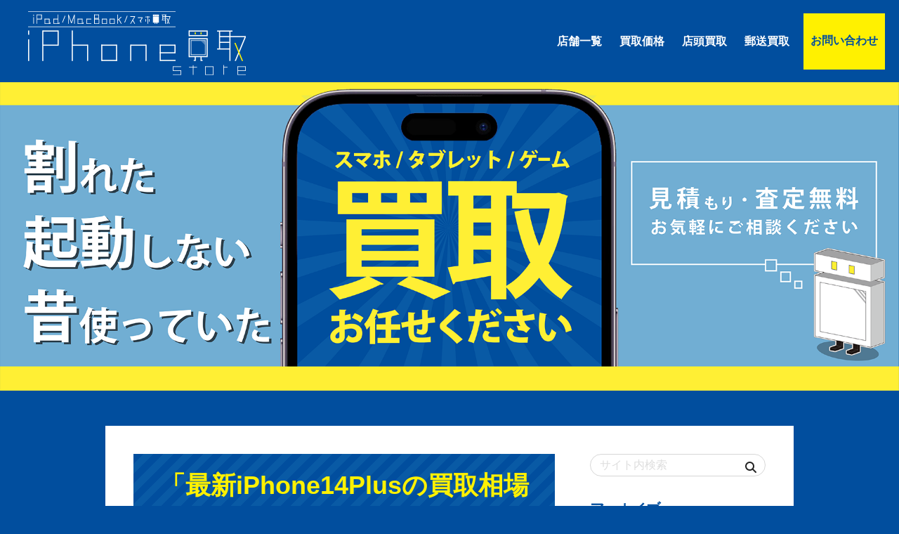

--- FILE ---
content_type: text/html; charset=UTF-8
request_url: https://iphone-kaitori-store.com/15467/
body_size: 16783
content:
<!doctype html>
<html lang="ja"><head>
    <meta charset="UTF-8">
<!-- Google tag (gtag.js) --> <script async src="https://www.googletagmanager.com/gtag/js?id=G-TKXPH3EDPK"></script> <script> window.dataLayer = window.dataLayer || []; function gtag(){dataLayer.push(arguments);} gtag('js', new Date()); gtag('config', 'G-TKXPH3EDPK'); </script>
    <meta name="viewport" content="width=device-width, initial-scale=1">

            <title>「最新iPhone14Plusの買取相場解説！長町の事情も」 - スマホ・タブレット・ゲームの買取なら【iPhone買取Store】</title>
    
                        <meta name="description" content="最新のスマートフォンを手放す決心をしたなら、知っておきたいのがiPhone14Plusの買取相場です。その価値を正しく評価されるにはどうすればいいのか。特に長町での売却を考えている方は、ここでの買取…" />
                <link rel="subresource" href="https://iphone-kaitori-store.com/wp-content/themes/iphonekaitori/fonts/font.css">
    <link rel="stylesheet" href="https://iphone-kaitori-store.com/wp-content/themes/iphonekaitori/style.css" type="text/css" media="all" />
    <link rel="profile" href="http://gmpg.org/xfn/11">
    <link rel="pingback" href="https://iphone-kaitori-store.com/xmlrpc.php">
    <link rel="apple-touch-icon" sizes="180x180" href="https://iphone-kaitori-store.com/wp-content/themes/iphonekaitori/img/favicons/apple-touch-icon.png">
    <link rel="icon" type="image/png" sizes="32x32" href="https://iphone-kaitori-store.com/wp-content/themes/iphonekaitori/img/favicons/favicon-32x32.png">
    <link rel="icon" type="image/png" sizes="16x16" href="https://iphone-kaitori-store.com/wp-content/themes/iphonekaitori/img/favicons/favicon-16x16.png">
    <link rel="manifest" href="https://iphone-kaitori-store.com/wp-content/themes/iphonekaitori/img/favicons/site.webmanifest">
    <link rel="mask-icon" href="https://iphone-kaitori-store.com/wp-content/themes/iphonekaitori/img/favicons/safari-pinned-tab.svg" color="#5bbad5">
    <link rel="shortcut icon" href="https://iphone-kaitori-store.com/wp-content/themes/iphonekaitori/img/favicons/favicon.ico">
    <meta name="msapplication-TileColor" content="#ffc40d">
    <meta name="msapplication-config" content="/favicons/browserconfig.xml">
    <meta name="theme-color" content="#ffffff">
    <script type="application/ld+json">
    [{
            "@context": "http://schema.org",
            "@type": "Corporation",
            "name": "iPhone買取Store",
            "url": "https://iphone-kaitori-store.com",
                        "image": "https://iphone-kaitori-store.com/wp-content/themes/iphonekaitori/img/header.jpg",
 "description": "スマホ・タブレット・ゲームの買取なら「iPhone買取Store」にお任せください！新品・分割中・ジャンク問わず、店頭買取もしくは郵送買取で対応。見積・査定も無料です。まずはお気軽にご相談ください。",
             "logo": {
                "@type": "ImageObject",
                "url": "https://iphone-kaitori-store.com/wp-content/themes/iphonekaitori/img/nologo.jpg"
            },
            "telephone": "043-307-5172",
            "faxNumber": "",
            "address": {
                "@type": "PostalAddress",
                "addressRegion": "千葉県",
                "addressLocality": "千葉市中央区",
                "streetAddress": "登戸１丁目１３−２２ シティファイブビルA 棟301",
                "postalCode": "260-0032",
                "addressCountry": "JP"
            },
            "contactPoint": [{
                "@type": "ContactPoint",
                "telephone": "043-307-5172",
                "contactType": "customer service"
            }]
        },
        {
            "@context": "http://schema.org",
            "@type": "WebPageElement",
            "@graph": [
                 {
					"@type": "SiteNavigationElement",
					"position": "1",
					"name": "お問い合わせ",
					"url": "https://iphone-kaitori-store.com/contact/"
					},
					
 {
					"@type": "SiteNavigationElement",
					"position": "2",
					"name": "店舗一覧",
					"url": "https://iphone-kaitori-store.com/store/"
					},
					
 {
					"@type": "SiteNavigationElement",
					"position": "3",
					"name": "店頭買取",
					"url": "https://iphone-kaitori-store.com/flow/"
					},
					
 {
					"@type": "SiteNavigationElement",
					"position": "4",
					"name": "郵送買取",
					"url": "https://iphone-kaitori-store.com/post/"
					},
					
 {
					"@type": "SiteNavigationElement",
					"position": "5",
					"name": "高価買取＆注目アイテム",
					"url": "https://iphone-kaitori-store.com/price/"
					}
					
            ]
        }
    ]
</script>

    <script type="application/ld+json">
        {
            "@context": "http://schema.org",
            "@type": "BlogPosting",
            "mainEntityOfPage": {
                "@type": "WebPage",
                "@id": "https://iphone-kaitori-store.com/15467/"
            },
            "headline": "「最新iPhone14Plusの買取相場解説！長町の事情も」",
            "image": {
                "@type": "ImageObject",
                 "url": "https://iphone-kaitori-store.com/wp-content/uploads/2024/02/14p-買取TOP.jpg"
            },
            "datePublished": "2024-02-19T10:08:43+09:00",
            "dateModified": "2024-02-19T10:08:43+09:00 ",
            "articleSection": "
            ララガーデン仙台店 ",
             "description": "最新のスマートフォンを手放す決心をしたなら、知っておきたいのがiPhone14Plusの買取相場です。その価値を正しく評価されるにはどうすればいいのか。特に長町での売却を考えている方は、ここでの買取情…"
        }
    </script>















    <meta name='robots' content='index, follow, max-image-preview:large, max-snippet:-1, max-video-preview:-1' />

	<!-- This site is optimized with the Yoast SEO plugin v26.6 - https://yoast.com/wordpress/plugins/seo/ -->
	<link rel="canonical" href="https://iphone-kaitori-store.com/15467/" />
	<meta property="og:locale" content="ja_JP" />
	<meta property="og:type" content="article" />
	<meta property="og:title" content="「最新iPhone14Plusの買取相場解説！長町の事情も」 - スマホ・タブレット・ゲームの買取なら【iPhone買取Store】" />
	<meta property="og:description" content="最新のスマートフォンを手放す決心をしたなら、知っておきたいのがiPhone14Plusの買取相場です。その価値を正しく評価されるにはどうすればいいのか。特に長町での売却を考えている方は、ここでの買取情報が必須。この記事で [&hellip;]" />
	<meta property="og:url" content="https://iphone-kaitori-store.com/15467/" />
	<meta property="og:site_name" content="スマホ・タブレット・ゲームの買取なら【iPhone買取Store】" />
	<meta property="article:published_time" content="2024-02-19T01:08:43+00:00" />
	<meta property="og:image" content="https://iphone-kaitori-store.com/wp-content/uploads/2024/02/14p-買取TOP.jpg" />
	<meta property="og:image:width" content="2000" />
	<meta property="og:image:height" content="1500" />
	<meta property="og:image:type" content="image/jpeg" />
	<meta name="author" content="wpauthors06" />
	<meta name="twitter:card" content="summary_large_image" />
	<meta name="twitter:label1" content="執筆者" />
	<meta name="twitter:data1" content="wpauthors06" />
	<meta name="twitter:label2" content="推定読み取り時間" />
	<meta name="twitter:data2" content="19分" />
	<script type="application/ld+json" class="yoast-schema-graph">{"@context":"https://schema.org","@graph":[{"@type":"WebPage","@id":"https://iphone-kaitori-store.com/15467/","url":"https://iphone-kaitori-store.com/15467/","name":"「最新iPhone14Plusの買取相場解説！長町の事情も」 - スマホ・タブレット・ゲームの買取なら【iPhone買取Store】","isPartOf":{"@id":"https://iphone-kaitori-store.com/#website"},"primaryImageOfPage":{"@id":"https://iphone-kaitori-store.com/15467/#primaryimage"},"image":{"@id":"https://iphone-kaitori-store.com/15467/#primaryimage"},"thumbnailUrl":"https://iphone-kaitori-store.com/wp-content/uploads/2024/02/14p-買取TOP.jpg","datePublished":"2024-02-19T01:08:43+00:00","author":{"@id":"https://iphone-kaitori-store.com/#/schema/person/9291b69cd14bd3bc19122437dd36a8c7"},"breadcrumb":{"@id":"https://iphone-kaitori-store.com/15467/#breadcrumb"},"inLanguage":"ja","potentialAction":[{"@type":"ReadAction","target":["https://iphone-kaitori-store.com/15467/"]}]},{"@type":"ImageObject","inLanguage":"ja","@id":"https://iphone-kaitori-store.com/15467/#primaryimage","url":"https://iphone-kaitori-store.com/wp-content/uploads/2024/02/14p-買取TOP.jpg","contentUrl":"https://iphone-kaitori-store.com/wp-content/uploads/2024/02/14p-買取TOP.jpg","width":2000,"height":1500},{"@type":"BreadcrumbList","@id":"https://iphone-kaitori-store.com/15467/#breadcrumb","itemListElement":[{"@type":"ListItem","position":1,"name":"Home","item":"https://iphone-kaitori-store.com/"},{"@type":"ListItem","position":2,"name":"「最新iPhone14Plusの買取相場解説！長町の事情も」"}]},{"@type":"WebSite","@id":"https://iphone-kaitori-store.com/#website","url":"https://iphone-kaitori-store.com/","name":"スマホ・タブレット・ゲームの買取なら【iPhone買取Store】","description":"スマホ・タブレット・ゲームの買取なら「iPhone買取Store」にお任せください！新品・分割中・ジャンク問わず、店頭買取もしくは郵送買取で対応。見積・査定も無料です。まずはお気軽にご相談ください。","potentialAction":[{"@type":"SearchAction","target":{"@type":"EntryPoint","urlTemplate":"https://iphone-kaitori-store.com/?s={search_term_string}"},"query-input":{"@type":"PropertyValueSpecification","valueRequired":true,"valueName":"search_term_string"}}],"inLanguage":"ja"},{"@type":"Person","@id":"https://iphone-kaitori-store.com/#/schema/person/9291b69cd14bd3bc19122437dd36a8c7","name":"wpauthors06","image":{"@type":"ImageObject","inLanguage":"ja","@id":"https://iphone-kaitori-store.com/#/schema/person/image/","url":"https://secure.gravatar.com/avatar/18f5f5de1c8be6503960677f08c791db2254ef8efc120d74d8dbe85e8645b8ef?s=96&d=mm&r=g","contentUrl":"https://secure.gravatar.com/avatar/18f5f5de1c8be6503960677f08c791db2254ef8efc120d74d8dbe85e8645b8ef?s=96&d=mm&r=g","caption":"wpauthors06"}}]}</script>
	<!-- / Yoast SEO plugin. -->


<link rel='dns-prefetch' href='//challenges.cloudflare.com' />
<link rel="alternate" type="application/rss+xml" title="スマホ・タブレット・ゲームの買取なら【iPhone買取Store】 &raquo; 「最新iPhone14Plusの買取相場解説！長町の事情も」 のコメントのフィード" href="https://iphone-kaitori-store.com/15467/feed/" />
<link rel="alternate" title="oEmbed (JSON)" type="application/json+oembed" href="https://iphone-kaitori-store.com/wp-json/oembed/1.0/embed?url=https%3A%2F%2Fiphone-kaitori-store.com%2F15467%2F" />
<link rel="alternate" title="oEmbed (XML)" type="text/xml+oembed" href="https://iphone-kaitori-store.com/wp-json/oembed/1.0/embed?url=https%3A%2F%2Fiphone-kaitori-store.com%2F15467%2F&#038;format=xml" />
<style id='wp-img-auto-sizes-contain-inline-css' type='text/css'>
img:is([sizes=auto i],[sizes^="auto," i]){contain-intrinsic-size:3000px 1500px}
/*# sourceURL=wp-img-auto-sizes-contain-inline-css */
</style>
<style id='classic-theme-styles-inline-css' type='text/css'>
/*! This file is auto-generated */
.wp-block-button__link{color:#fff;background-color:#32373c;border-radius:9999px;box-shadow:none;text-decoration:none;padding:calc(.667em + 2px) calc(1.333em + 2px);font-size:1.125em}.wp-block-file__button{background:#32373c;color:#fff;text-decoration:none}
/*# sourceURL=/wp-includes/css/classic-themes.min.css */
</style>
<link rel="https://api.w.org/" href="https://iphone-kaitori-store.com/wp-json/" /><link rel="alternate" title="JSON" type="application/json" href="https://iphone-kaitori-store.com/wp-json/wp/v2/posts/15467" /><meta name="generator" content="WordPress 6.9" />
<link rel='shortlink' href='https://iphone-kaitori-store.com/?p=15467' />
<style id='global-styles-inline-css' type='text/css'>
:root{--wp--preset--aspect-ratio--square: 1;--wp--preset--aspect-ratio--4-3: 4/3;--wp--preset--aspect-ratio--3-4: 3/4;--wp--preset--aspect-ratio--3-2: 3/2;--wp--preset--aspect-ratio--2-3: 2/3;--wp--preset--aspect-ratio--16-9: 16/9;--wp--preset--aspect-ratio--9-16: 9/16;--wp--preset--color--black: #000000;--wp--preset--color--cyan-bluish-gray: #abb8c3;--wp--preset--color--white: #ffffff;--wp--preset--color--pale-pink: #f78da7;--wp--preset--color--vivid-red: #cf2e2e;--wp--preset--color--luminous-vivid-orange: #ff6900;--wp--preset--color--luminous-vivid-amber: #fcb900;--wp--preset--color--light-green-cyan: #7bdcb5;--wp--preset--color--vivid-green-cyan: #00d084;--wp--preset--color--pale-cyan-blue: #8ed1fc;--wp--preset--color--vivid-cyan-blue: #0693e3;--wp--preset--color--vivid-purple: #9b51e0;--wp--preset--gradient--vivid-cyan-blue-to-vivid-purple: linear-gradient(135deg,rgb(6,147,227) 0%,rgb(155,81,224) 100%);--wp--preset--gradient--light-green-cyan-to-vivid-green-cyan: linear-gradient(135deg,rgb(122,220,180) 0%,rgb(0,208,130) 100%);--wp--preset--gradient--luminous-vivid-amber-to-luminous-vivid-orange: linear-gradient(135deg,rgb(252,185,0) 0%,rgb(255,105,0) 100%);--wp--preset--gradient--luminous-vivid-orange-to-vivid-red: linear-gradient(135deg,rgb(255,105,0) 0%,rgb(207,46,46) 100%);--wp--preset--gradient--very-light-gray-to-cyan-bluish-gray: linear-gradient(135deg,rgb(238,238,238) 0%,rgb(169,184,195) 100%);--wp--preset--gradient--cool-to-warm-spectrum: linear-gradient(135deg,rgb(74,234,220) 0%,rgb(151,120,209) 20%,rgb(207,42,186) 40%,rgb(238,44,130) 60%,rgb(251,105,98) 80%,rgb(254,248,76) 100%);--wp--preset--gradient--blush-light-purple: linear-gradient(135deg,rgb(255,206,236) 0%,rgb(152,150,240) 100%);--wp--preset--gradient--blush-bordeaux: linear-gradient(135deg,rgb(254,205,165) 0%,rgb(254,45,45) 50%,rgb(107,0,62) 100%);--wp--preset--gradient--luminous-dusk: linear-gradient(135deg,rgb(255,203,112) 0%,rgb(199,81,192) 50%,rgb(65,88,208) 100%);--wp--preset--gradient--pale-ocean: linear-gradient(135deg,rgb(255,245,203) 0%,rgb(182,227,212) 50%,rgb(51,167,181) 100%);--wp--preset--gradient--electric-grass: linear-gradient(135deg,rgb(202,248,128) 0%,rgb(113,206,126) 100%);--wp--preset--gradient--midnight: linear-gradient(135deg,rgb(2,3,129) 0%,rgb(40,116,252) 100%);--wp--preset--font-size--small: 13px;--wp--preset--font-size--medium: 20px;--wp--preset--font-size--large: 36px;--wp--preset--font-size--x-large: 42px;--wp--preset--spacing--20: 0.44rem;--wp--preset--spacing--30: 0.67rem;--wp--preset--spacing--40: 1rem;--wp--preset--spacing--50: 1.5rem;--wp--preset--spacing--60: 2.25rem;--wp--preset--spacing--70: 3.38rem;--wp--preset--spacing--80: 5.06rem;--wp--preset--shadow--natural: 6px 6px 9px rgba(0, 0, 0, 0.2);--wp--preset--shadow--deep: 12px 12px 50px rgba(0, 0, 0, 0.4);--wp--preset--shadow--sharp: 6px 6px 0px rgba(0, 0, 0, 0.2);--wp--preset--shadow--outlined: 6px 6px 0px -3px rgb(255, 255, 255), 6px 6px rgb(0, 0, 0);--wp--preset--shadow--crisp: 6px 6px 0px rgb(0, 0, 0);}:where(.is-layout-flex){gap: 0.5em;}:where(.is-layout-grid){gap: 0.5em;}body .is-layout-flex{display: flex;}.is-layout-flex{flex-wrap: wrap;align-items: center;}.is-layout-flex > :is(*, div){margin: 0;}body .is-layout-grid{display: grid;}.is-layout-grid > :is(*, div){margin: 0;}:where(.wp-block-columns.is-layout-flex){gap: 2em;}:where(.wp-block-columns.is-layout-grid){gap: 2em;}:where(.wp-block-post-template.is-layout-flex){gap: 1.25em;}:where(.wp-block-post-template.is-layout-grid){gap: 1.25em;}.has-black-color{color: var(--wp--preset--color--black) !important;}.has-cyan-bluish-gray-color{color: var(--wp--preset--color--cyan-bluish-gray) !important;}.has-white-color{color: var(--wp--preset--color--white) !important;}.has-pale-pink-color{color: var(--wp--preset--color--pale-pink) !important;}.has-vivid-red-color{color: var(--wp--preset--color--vivid-red) !important;}.has-luminous-vivid-orange-color{color: var(--wp--preset--color--luminous-vivid-orange) !important;}.has-luminous-vivid-amber-color{color: var(--wp--preset--color--luminous-vivid-amber) !important;}.has-light-green-cyan-color{color: var(--wp--preset--color--light-green-cyan) !important;}.has-vivid-green-cyan-color{color: var(--wp--preset--color--vivid-green-cyan) !important;}.has-pale-cyan-blue-color{color: var(--wp--preset--color--pale-cyan-blue) !important;}.has-vivid-cyan-blue-color{color: var(--wp--preset--color--vivid-cyan-blue) !important;}.has-vivid-purple-color{color: var(--wp--preset--color--vivid-purple) !important;}.has-black-background-color{background-color: var(--wp--preset--color--black) !important;}.has-cyan-bluish-gray-background-color{background-color: var(--wp--preset--color--cyan-bluish-gray) !important;}.has-white-background-color{background-color: var(--wp--preset--color--white) !important;}.has-pale-pink-background-color{background-color: var(--wp--preset--color--pale-pink) !important;}.has-vivid-red-background-color{background-color: var(--wp--preset--color--vivid-red) !important;}.has-luminous-vivid-orange-background-color{background-color: var(--wp--preset--color--luminous-vivid-orange) !important;}.has-luminous-vivid-amber-background-color{background-color: var(--wp--preset--color--luminous-vivid-amber) !important;}.has-light-green-cyan-background-color{background-color: var(--wp--preset--color--light-green-cyan) !important;}.has-vivid-green-cyan-background-color{background-color: var(--wp--preset--color--vivid-green-cyan) !important;}.has-pale-cyan-blue-background-color{background-color: var(--wp--preset--color--pale-cyan-blue) !important;}.has-vivid-cyan-blue-background-color{background-color: var(--wp--preset--color--vivid-cyan-blue) !important;}.has-vivid-purple-background-color{background-color: var(--wp--preset--color--vivid-purple) !important;}.has-black-border-color{border-color: var(--wp--preset--color--black) !important;}.has-cyan-bluish-gray-border-color{border-color: var(--wp--preset--color--cyan-bluish-gray) !important;}.has-white-border-color{border-color: var(--wp--preset--color--white) !important;}.has-pale-pink-border-color{border-color: var(--wp--preset--color--pale-pink) !important;}.has-vivid-red-border-color{border-color: var(--wp--preset--color--vivid-red) !important;}.has-luminous-vivid-orange-border-color{border-color: var(--wp--preset--color--luminous-vivid-orange) !important;}.has-luminous-vivid-amber-border-color{border-color: var(--wp--preset--color--luminous-vivid-amber) !important;}.has-light-green-cyan-border-color{border-color: var(--wp--preset--color--light-green-cyan) !important;}.has-vivid-green-cyan-border-color{border-color: var(--wp--preset--color--vivid-green-cyan) !important;}.has-pale-cyan-blue-border-color{border-color: var(--wp--preset--color--pale-cyan-blue) !important;}.has-vivid-cyan-blue-border-color{border-color: var(--wp--preset--color--vivid-cyan-blue) !important;}.has-vivid-purple-border-color{border-color: var(--wp--preset--color--vivid-purple) !important;}.has-vivid-cyan-blue-to-vivid-purple-gradient-background{background: var(--wp--preset--gradient--vivid-cyan-blue-to-vivid-purple) !important;}.has-light-green-cyan-to-vivid-green-cyan-gradient-background{background: var(--wp--preset--gradient--light-green-cyan-to-vivid-green-cyan) !important;}.has-luminous-vivid-amber-to-luminous-vivid-orange-gradient-background{background: var(--wp--preset--gradient--luminous-vivid-amber-to-luminous-vivid-orange) !important;}.has-luminous-vivid-orange-to-vivid-red-gradient-background{background: var(--wp--preset--gradient--luminous-vivid-orange-to-vivid-red) !important;}.has-very-light-gray-to-cyan-bluish-gray-gradient-background{background: var(--wp--preset--gradient--very-light-gray-to-cyan-bluish-gray) !important;}.has-cool-to-warm-spectrum-gradient-background{background: var(--wp--preset--gradient--cool-to-warm-spectrum) !important;}.has-blush-light-purple-gradient-background{background: var(--wp--preset--gradient--blush-light-purple) !important;}.has-blush-bordeaux-gradient-background{background: var(--wp--preset--gradient--blush-bordeaux) !important;}.has-luminous-dusk-gradient-background{background: var(--wp--preset--gradient--luminous-dusk) !important;}.has-pale-ocean-gradient-background{background: var(--wp--preset--gradient--pale-ocean) !important;}.has-electric-grass-gradient-background{background: var(--wp--preset--gradient--electric-grass) !important;}.has-midnight-gradient-background{background: var(--wp--preset--gradient--midnight) !important;}.has-small-font-size{font-size: var(--wp--preset--font-size--small) !important;}.has-medium-font-size{font-size: var(--wp--preset--font-size--medium) !important;}.has-large-font-size{font-size: var(--wp--preset--font-size--large) !important;}.has-x-large-font-size{font-size: var(--wp--preset--font-size--x-large) !important;}
/*# sourceURL=global-styles-inline-css */
</style>
</head>

<body class="wp-singular post-template-default single single-post postid-15467 single-format-standard wp-theme-iphonekaitori">
    <div class="wrap">
                    <header>
                <div class="header">
                    <div class="header_nav_container flex">
                                                    <div class="site_title"><a href="https://iphone-kaitori-store.com"><img src="https://iphone-kaitori-store.com/wp-content/themes/iphonekaitori/img/common_logo.svg" alt="スマホ・タブレット・ゲームの買取なら【iPhone買取Store】"></a></div>
                                                                        <div class="header_nav flex_center_center">
                            <nav>
    <div class="pc_header_nav sp_none">
        <ul class="flex_center_center">
            <li><a href="https://iphone-kaitori-store.com/store">店舗一覧</a></li>
            <li><a href="https://iphone-kaitori-store.com/price">買取価格</a></li>
            <li><a href="https://iphone-kaitori-store.com/flow">店頭買取</a></li>
            <li><a href="https://iphone-kaitori-store.com/post">郵送買取</a></li>
            <li><a href="https://iphone-kaitori-store.com/contact">お問い合わせ</a></li>
        </ul>
    </div>
        <div class="pc_none sp_trigger_nav_container">
        <div class="menu-trigger">
            <span></span>
            <span></span>
            <span></span>
        </div>
        <nav class="sp_trigger_nav">
            <div class=""></div>
            <div class="sp_trigger_nav_inner">
                <ul class="sp_trigger_nav_inner_top">
                    <li><a href="https://iphone-kaitori-store.com/store">店舗一覧</a></li>
                    <li><a href="https://iphone-kaitori-store.com/price">買取価格</a></li>
                    <li><a href="https://iphone-kaitori-store.com/flow">店頭買取</a></li>
                    <li><a href="https://iphone-kaitori-store.com/post">郵送買取</a></li>
                    <li><a href="https://iphone-kaitori-store.com/contact">お問い合わせ</a></li>
                </ul>
            </div>
        </nav>
        <div class="overlay"></div>
    </div>
</nav>                        </div>
                    </div>
                    <div class="header_img_container">
                                                                            <img src="https://iphone-kaitori-store.com/wp-content/themes/iphonekaitori/img/header.png" alt="使わなくなってしまった・壊れてしまったiPHONE高く買います">
                                            </div>
                </div>
            </header>
        
                                            
                        <main class="main">
            <div class="main_wrap"><div class="single_contaciner">
    
        <div class="blog_box flex">
            <div class="single_box">
                                        <h1>「最新iPhone14Plusの買取相場解説！長町の事情も」</h1>
                        <ul class="post-categories">
	<li><a href="https://iphone-kaitori-store.com/category/sendai/" rel="category tag">ララガーデン仙台店</a></li></ul>                        <div class="flex article_top">
                            <div class="flex">
                                <span class="news_clock"><i class="far fa-clock"></i>&nbsp;<time datetime="2024-02-19T10:08:43+09:00" class="post_txt">2024.02.19</time>
                                </span>&nbsp;&nbsp;<span class="news_clock">
                                    <i class="fas fa-history"></i>&nbsp;<time datetime="2024-02-19T10:08:43+09:00" class="post_txt">2024.02.19 </time>                                </span>
                            </div>
                            
<div class="share_sns_container">
    <ul class="flex">
        <li class="facebook">            <a href="javascript:window.open('http://www.facebook.com/sharer.php?u='+encodeURIComponent(location.href),'sharewindow','width=550, height=450, personalbar=0, toolbar=0, scrollbars=1, resizable=!');"><i class="fab fa-facebook-square"></i></a>
        </li>
        <li class="tweet">            <a href="javascript:window.open('http://twitter.com/share?text='+encodeURIComponent(document.title)+'&url='+encodeURIComponent(location.href),'sharewindow','width=550, height=450, personalbar=0, toolbar=0, scrollbars=1, resizable=!');"><i class="fa-brands fa-square-x-twitter"></i></a>
        </li>
        <li class="line">
            <a href="http://line.me/R/msg/text/?「最新iPhone14Plusの買取相場解説！長町の事情も」%0D%0Ahttps://iphone-kaitori-store.com/15467/" onclick="javascript:window.open(this.href, '', 'menubar=no,toolbar=no,resizable=yes,scrollbars=yes,height=300,width=600');return false;"><i class="fab fa-line"></i></a>
        </li>
    </ul>
</div>                        </div>
                        <div class="article_main">
                            <div class="post_thumbnail_container">
                                <img width="2000" height="1500" src="[data-uri]" data-src="https://iphone-kaitori-store.com/wp-content/uploads/2024/02/14p-買取TOP.jpg"  class="attachment-full size-full wp-post-image lazyload" style="width:100%;" data-aspectratio="4/3"  alt="" decoding="async" fetchpriority="high" srcset="https://iphone-kaitori-store.com/wp-content/uploads/2024/02/14p-買取TOP.jpg 2000w, https://iphone-kaitori-store.com/wp-content/uploads/2024/02/14p-買取TOP-300x225.jpg 300w, https://iphone-kaitori-store.com/wp-content/uploads/2024/02/14p-買取TOP-1024x768.jpg 1024w, https://iphone-kaitori-store.com/wp-content/uploads/2024/02/14p-買取TOP-768x576.jpg 768w, https://iphone-kaitori-store.com/wp-content/uploads/2024/02/14p-買取TOP-1536x1152.jpg 1536w" sizes="(max-width: 2000px) 100vw, 2000px" >                            </div>
                            <p><img decoding="async" src="[data-uri]" data-src="https://auctions.afimg.jp/o1112665109/ya/image/o1112665109.1.jpg" alt="iPhone 14 Plusの値段と価格推移は？｜643件の売買データからiPhone 14 Plusの価値がわかる。販売や買取価格の参考にも。" width="284" height="213"  class="aligncenter lazyload" style="width:100%;" data-aspectratio="4/3"  ></p>
<p>最新のスマートフォンを手放す決心をしたなら、知っておきたいのがiPhone14Plusの買取相場です。その価値を正しく評価されるにはどうすればいいのか。特に長町での売却を考えている方は、ここでの買取情報が必須。この記事では、買取価格に影響を及ぼす要因から、長町エリアの買取事情、ショップ選びのポイントまで、iPhone14Plusを高く売るための秘訣を余すところなく解説します。</p>

		<div class="outline">
		  <span class="outline__title">目次</span>
		  <input class="outline__toggle" id="outline__toggle" type="checkbox" checked>
		  <label class="outline__switch" for="outline__toggle"></label>
		  <ul class="outline__list outline__list-2"><li class="outline__item"><a class="outline__link" href="#outline__1"><span class="outline__number">1.</span> 1. iPhone14Plus買取の基礎知識</a><ul class="outline__list outline__list-3"><li class="outline__item"><a class="outline__link" href="#outline__1_1"><span class="outline__number">1.1.</span> 1.1. iPhone14Plusの特徴と市場価値</a></li><li class="outline__item"><a class="outline__link" href="#outline__1_2"><span class="outline__number">1.2.</span> 1.2. なぜiPhone14Plusは高価買取の対象となるのか</a></li><li class="outline__item"><a class="outline__link" href="#outline__1_3"><span class="outline__number">1.3.</span> 1.3. 買取前に知っておきたいiPhone14Plusの条件</a></li></ul></li><li class="outline__item"><a class="outline__link" href="#outline__2"><span class="outline__number">2.</span> 2. 長町におけるiPhone14Plus買取の現状</a><ul class="outline__list outline__list-3"><li class="outline__item"><a class="outline__link" href="#outline__2_1"><span class="outline__number">2.1.</span> 2.1. 長町エリアのスマートフォン買取事情</a></li><li class="outline__item"><a class="outline__link" href="#outline__2_2"><span class="outline__number">2.2.</span> 2.2. 地域差がもたらすiPhone14Plus買取価格の違い</a></li><li class="outline__item"><a class="outline__link" href="#outline__2_3"><span class="outline__number">2.3.</span> 2.3. 長町の買取ショップを選ぶ際のポイント</a></li></ul></li><li class="outline__item"><a class="outline__link" href="#outline__3"><span class="outline__number">3.</span> 3. iPhone14Plus高価買取のコツ</a><ul class="outline__list outline__list-3"><li class="outline__item"><a class="outline__link" href="#outline__3_1"><span class="outline__number">3.1.</span> 3.1. 状態がよければ高価買取！コンディションチェックポイント</a></li><li class="outline__item"><a class="outline__link" href="#outline__3_2"><span class="outline__number">3.2.</span> 3.2. 付属品を完備させると買取価格が上がる？</a></li><li class="outline__item"><a class="outline__link" href="#outline__3_3"><span class="outline__number">3.3.</span> 3.3. 高価買取を実現させるための最適なタイミング</a></li></ul></li><li class="outline__item"><a class="outline__link" href="#outline__4"><span class="outline__number">4.</span> 4. 買取価格を左右するiPhone14Plusの要素</a><ul class="outline__list outline__list-3"><li class="outline__item"><a class="outline__link" href="#outline__4_1"><span class="outline__number">4.1.</span> 4.1. ストレージ容量が買取価格に及ぼす影響</a></li><li class="outline__item"><a class="outline__link" href="#outline__4_2"><span class="outline__number">4.2.</span> 4.2. カラーバリエーションと買取価格の関係</a></li><li class="outline__item"><a class="outline__link" href="#outline__4_3"><span class="outline__number">4.3.</span> 4.3. 買取相場に影響を与えるiPhone14Plusの年式</a></li></ul></li><li class="outline__item"><a class="outline__link" href="#outline__5"><span class="outline__number">5.</span> 5. 長町におけるiPhone14Plusの買取相場</a><ul class="outline__list outline__list-3"><li class="outline__item"><a class="outline__link" href="#outline__5_1"><span class="outline__number">5.1.</span> 5.1. 最新の買取相場と推移</a></li><li class="outline__item"><a class="outline__link" href="#outline__5_2"><span class="outline__number">5.2.</span> 5.2. 長町でiPhone14Plusを売る際の相場感と交渉術</a></li><li class="outline__item"><a class="outline__link" href="#outline__5_3"><span class="outline__number">5.3.</span> 5.3. 相場を把握するための情報収集方法</a></li></ul></li><li class="outline__item"><a class="outline__link" href="#outline__6"><span class="outline__number">6.</span> 6. 長町の買取ショップ比較</a><ul class="outline__list outline__list-3"><li class="outline__item"><a class="outline__link" href="#outline__6_1"><span class="outline__number">6.1.</span> 6.1. 実店舗とオンラインの買取価格の違い</a></li><li class="outline__item"><a class="outline__link" href="#outline__6_2"><span class="outline__number">6.2.</span> 6.2. 長町で信頼できる買取ショップの見極め方</a></li><li class="outline__item"><a class="outline__link" href="#outline__6_3"><span class="outline__number">6.3.</span> 6.3. ユーザー評価に基づいたおすすめ買取ショップ</a></li></ul></li></ul>
		</div><h2 id="outline__1">1. iPhone14Plus買取の基礎知識</h2>
<p><img decoding="async" src="[data-uri]" data-src="https://static.mercdn.net/item/detail/orig/photos/m10261786356_2.jpg" alt="iPhone 14 Plus ブルー 128 GB SIMフリー アップル 激安買取東京 スマートフォン本体 shugeluleegch.mn" width="270" height="270"  class="aligncenter lazyload" style="width:100%;" data-aspectratio="2/2"  ></p>
<p>スマートフォンの買取市場において、iPhoneは常に高い需要を誇ります。特に、最新機種のiPhone14Plusは、高価買取の対象となることが多いです。しかし、買取価格は日々変動し、さまざまな要素に左右されます。iPhone14Plusを売却を検討する際には、事前にその特徴や市場の状況を理解しておくことが重要です。市場価値を正確に把握することで、納得のいく取引を行うための土台を築くことができるのです。また、機種の状態や付属品の有無なども買取価格に大きく影響しますから、その点も考慮する必要があります。</p>
<h3 id="outline__1_1">1.1. iPhone14Plusの特徴と市場価値</h3>
<p>iPhone14Plusは、その大画面と高性能なカメラ、さらには最新のチップセットによるパフォーマンスで多くのユーザーから支持を受けています。5G対応やバッテリーの持ちの良さなど、現代のニーズに応える機能が満載であるため、中古市場においても高い評価を受けているのです。特に、状態の良い未使用品や、ほぼ新品に近い状態のものは、市場価値が高く、多くの買取ショップで高価買取の対象となります。中古品でも、画面の傷やバッテリーの劣化が少なければ、それなりの価格での取引が期待できるでしょう。市場価値の把握は、売却時の価格交渉においても重要なポイントとなります。</p>
<h3 id="outline__1_2">1.2. なぜiPhone14Plusは高価買取の対象となるのか</h3>
<p>iPhone14Plusが高価買取の対象となる理由は、その先進的なテクノロジーとブランド価値にあります。例えば、最新のiOSを搭載していることで、セキュリティ面や使い勝手において多くの利点があるのです。また、Apple製品はデザインが洗練されており、時代を超えて愛される傾向があるため、中古市場においても比較的価値が下がりにくい特性があります。これらの点に加えて、新モデルが発表されるタイミングや限定色のモデルなども高価買取されやすい理由の一つになっています。</p>
<h3 id="outline__1_3">1.3. 買取前に知っておきたいiPhone14Plusの条件</h3>
<p>iPhone14Plusを売却する前に、買取価格に影響を与えるいくつかの条件を知っておく必要があります。まず、iPhone本体の外観に傷やへこみがないか、水没の兆候はないかを確認することが大切です。次に、バッテリーの状態やストレージの容量も価格決定において重要な要素です。さらに、元箱や充電器、イヤフォンなどの付属品がすべて揃っているかどうかも重要で、これらが完備されていると買取価格がアップすることがあります。そして、解除コードやiCloudのロックがかかっていない状態であることも忘れてはなりません。これらの条件をクリアしていれば、より高く買い取ってもらえる可能性が高まるでしょう。</p>
<h2 id="outline__2">2. 長町におけるiPhone14Plus買取の現状</h2>
<p><img loading="lazy" decoding="async" src="[data-uri]" data-src="https://auctions.afimg.jp/o1112665109/ya/image/o1112665109.1.jpg" alt="iPhone 14 Plusの値段と価格推移は？｜643件の売買データからiPhone 14 Plusの価値がわかる。販売や買取価格の参考にも。" width="268" height="201"  class="aligncenter lazyload" style="width:100%;" data-aspectratio="4/3"  ></p>
<p>最新のiPhone14Plusは、各地で熱い注目を浴びています。特に長町エリアでは、その買取価格に高い関心が寄せられています。地域による市場価格の違いはあるものの、iPhone14Plusには安定した需要があるからです。新しいモデルの発売があり、現行モデルの価格が下がることも予想されますが、長町では未だに高価買取されるケースが多いことが特徴的です。それはなぜでしょうか。このエリアの買取事情や影響を受ける要因について、深く掘り下げていきましょう。</p>
<h3 id="outline__2_1">2.1. 長町エリアのスマートフォン買取事情</h3>
<p>長町では、スマートフォン買取の需要が年々高まってきています。特に、最新モデルへの買い替えを検討している消費者が多く、彼らは古い機種を売却して新しい機種への投資を計画しているのです。iPhone14Plusの買取では、その保存状態、付属品の有無、ロックの有無などが価格を左右する大きなポイントです。長町の買取ショップでは、オンラインでの評価・査定の便利さを武器に、多くの利用者を惹きつけています。さらに、地域密着型の店舗は、顧客との距離が近く、信頼性の高さで好評を得ているのです。</p>
<h3 id="outline__2_2">2.2. 地域差がもたらすiPhone14Plus買取価格の違い</h3>
<p>長町におけるiPhone14Plusの買取価格は、地域差によって変動します。都市部と比べて、地方では価格が異なることがしばしば見受けられます。これは、地方では新製品へのアップデートが遅れがちで、古いモデルが一定の市場を保っているためです。同様に、長町も特定のモデルに対する需要と供給のバランスが維持されており、このことが地域ごとの価格差を生んでいるのです。また、地域ごとの買取ショップの競争状況や宣伝活動の差も、価格に影響を与える要因となります。</p>
<h3 id="outline__2_3">2.3. 長町の買取ショップを選ぶ際のポイント</h3>
<p>長町でスマートフォンの買取ショップを選ぶ際には、さまざまなポイントを考慮する必要があります。一つは、査定の透明性です。査定基準が明確で、どういう理由でその価格になったのかをしっかりと説明してくれるかどうかは大切です。また、顧客サービスの質も重要な要素です。査定から買取までの手続きがスムーズで、スタッフの対応が丁寧かどうかもチェックしたいものです。料金の支払い方法や速さ、レビューなどの口コミ情報を事前に集めることで、信頼できる買取ショップを選ぶ手助けとなるでしょう。</p>
<h2 id="outline__3">3. iPhone14Plus高価買取のコツ</h2>
<p><img loading="lazy" decoding="async" src="[data-uri]" data-src="https://mobatoru.jp/wp-content/uploads/2023/08/IMG_0219.jpeg" alt="新品未開封のiPhone14(アイフォン)の買取をしました！買取ならモバトル水戸オーパ店へ！ | 中古スマホ買取・中古タブレット買取『モバトル』" width="272" height="204"  class="aligncenter lazyload" style="width:100%;" data-aspectratio="189/142"  ></p>
<p>近頃市場では、最新のiPhone14Plusに対する需要が高まっています。特に長町エリアではその傾向が強く、買取相場も大きく変動することが少ないため、安定して高価買取が期待できるのです。しかし、最高値での買取を実現するためにはいくつかのポイントがあります。本記事では、セルフォンのコンディションのチェックから、付属品の完備、さらに買取を依頼する時期の見極めまで、総合的なアプローチで高価買取を狙う方法をご紹介します。</p>
<h3 id="outline__3_1">3.1. 状態がよければ高価買取！コンディションチェックポイント</h3>
<p>iPhone14Plusを高い価格で買い取ってもらうためには、まずは端末のコンディションが重要です。画面の傷はもちろん、本体の角に打ち傷がないか、カメラレンズにダメージはないかなど、細かいところまでチェックしましょう。また、バッテリーの健康状態も買取価格に影響します。iPhoneの設定メニューから確認できる「バッテリーの状態」もしっかりチェックしておくのが良いでしょう。さらに、水没指示器の色変わりがないかも見逃せないポイントです。これらを怠らずチェックすることで、より高い評価を受ける可能性が高まります。</p>
<h3 id="outline__3_2">3.2. 付属品を完備させると買取価格が上がる？</h3>
<p>買取時では、本体だけでなく付属品の有無も価格に影響を及ぼします。充電アダプターやケーブル、ヘッドフォンなどの標準付属品はもちろんのこと、元のパッケージ箱や説明書があれば、より高い評価に結びつくことが多いです。加えて、純正のケースなどのオプションアクセサリーもあれば、さらにプラスの要素になり得ます。個人での販売ではそれほど重要視されないかもしれませんが、専門の買取ショップではこれらの完備度が重要な判断基準となるでしょう。</p>
<h3 id="outline__3_3">3.3. 高価買取を実現させるための最適なタイミング</h3>
<p>買取価格は市場の需要と供給によって変動するため、買取ショップにiPhone14Plusを持ち込むタイミングが重要になります。新しいモデルが発表される前後は特に注意が必要です。新型発表前は旧型が多少高く買い取られることがありますが、発表後は一気に価格が下がる可能性があります。また、年末年始や中古端末の需要が高まる時期に合わせて買取に出すと、より高価買取が期待できるでしょう。常に市場の動きに敏感であることが、高額買取を実現させる鍵となります。</p>
<h2 id="outline__4">4. 買取価格を左右するiPhone14Plusの要素</h2>
<p><img loading="lazy" decoding="async" src="[data-uri]" data-src="https://mobile-shoten.com/wp-content/uploads/2023/01/S__7888904.jpg" alt="iPhone14お買取させていただきました〜！！ | モバイル商店" width="268" height="357"  class="aligncenter lazyload" style="width:100%;" data-aspectratio="1109/1479"  ></p>
<p>iPhone14Plusを手放す際、買取価格は重要なポイントになります。多くの要素がその価格を決定づけるでしょう。ストレージ容量、カラーバリエーション、そして年式、これらは価格が左右される要因として特に注目すべきポイントです。長町においても、これらの要素は買取相場に直結しており、より良い条件での買取を目指すならば、これらの情報を正確に理解し、活用することが求められます。</p>
<h3 id="outline__4_1">4.1. ストレージ容量が買取価格に及ぼす影響</h3>
<p>iPhone14Plusを買取に出す際、ストレージ容量は大きな影響を与える要素です。一般的に、ストレージが大きければ大きいほど、ユーザーはより多くのデータを保存することができ、便利です。したがって、ストレージ容量が大きいiPhone14Plusは、買取市場でも高値で取引される傾向にあります。とりわけ、写真や動画を多く扱うユーザーにとって、高容量モデルは魅力的な選択肢となるでしょう。長町においても、ユーザーの使い勝手を考えると、大容量モデルは高く評価される傾向があります。</p>
<h3 id="outline__4_2">4.2. カラーバリエーションと買取価格の関係</h3>
<p>次に注目すべき要素は、カラーバリエーションです。時代のトレンドに応じて、特定の色が人気を博したり、レアな限定色がプレミアム価格となったりすることがあります。例えば、発売当初から人気の高い色は、時間が経過しても買取価格が高く保たれる可能性があります。逆に、過去のモデルにしか存在しない色は、コレクターズアイテムとしての価値を持ちうるでしょう。長町の買取ショップでも、その地域ならではの色の人気傾向が買取価格に反映されることがあります。</p>
<h3 id="outline__4_3">4.3. 買取相場に影響を与えるiPhone14Plusの年式</h3>
<p>最後の大きな要素は年式です。新しい年式のiPhone14Plusは、最新の技術が利用されているため、買取相場が高いです。一方で、古い年式のモデルでは、新機種へのアップデート意欲がユーザーの中で高まっている可能性があるため、相対的に買取価格は低めになる傾向があります。なお、特定の年式のモデルがレアであるとか、特定の技術的なマイルストーンを象徴している場合、その年式のiPhone14Plusは買取市場で高い価格を保つことがあります。長町においても、最新モデルへの需要が高いため、より新しい年式のiPhone14Plusが好条件で取引されやすいのです。</p>
<h2 id="outline__5">5. 長町におけるiPhone14Plusの買取相場</h2>
<p style="text-align: center"><img loading="lazy" decoding="async" src="[data-uri]" data-src="https://iphone-kaitori-store.com/wp-content/uploads/2024/02/0CE0CDA5-8C21-494E-87EE-810277122EAF_4_5005_c.jpeg" alt="" width="300" height="200"  class="alignnone size-full wp-image-15405 lazyload" style="width:100%;" data-aspectratio="3/2"  ></p>
<p>最新iPhone14Plusの買取相場解説において、長町地域での事情も特に注目されています。今やスマートフォンは日常生活になくてはならないアイテムであり、特にApple社のiPhoneは高性能で人気があります。その中でiPhone14Plusは先進的な機能を搭載しており、市場での需要は非常に高い状態です。買取市場においても、この人気を背景に、長町ではどのような買取相場が形成されているのでしょうか。この地域特有の状況をふまえ、iPhone14Plusの買取相場について掘り下げてみます。</p>
<h3 id="outline__5_1">5.1. 最新の買取相場と推移</h3>
<p>長町でのiPhone14Plusの買取相場を知るには、最新の相場情報とその推移を把握することが重要です。発売から時間が経過するにつれて、新機種の登場などにより価格は変動していきますが、長町での買取相場は全国平均とどのように異なるのでしょうか。また、季節やイベントによる需要の変動は、買取価格にどのように反映されるのでしょうか。この地域での最新の買取相場とその推移を具体的な数字を交えて詳しく解説していきます。</p>
<h3 id="outline__5_2">5.2. 長町でiPhone14Plusを売る際の相場感と交渉術</h3>
<p>長町でiPhone14Plusを売却する際、相場感を正確に理解しておくことは非常に重要です。市場価格に見合った適正な価格で売却するためには、買取店の提示価格だけに頼るのではなく、自ら情報を収集し、ある程度の価格帯を予測することが求められます。さらに、買取価格の交渉術も重要なポイントであり、自分のiPhone14Plusを高価買取してもらうためのテクニックについても言及しましょう。具体的な交渉のポイントや相場価格を基にした交渉戦略について詳述していきます。</p>
<h3 id="outline__5_3">5.3. 相場を把握するための情報収集方法</h3>
<p>長町におけるiPhone14Plusの買取相場を把握するための情報源はさまざまありますが、それぞれどのような特徴があるのでしょうか。オンラインの買取相場情報サイトや実店舗の買取情報、さらにはユーザーフォーラムやSNSなど、多岐にわたる情報源から正確な買取相場をつかむ方法を解説します。また、情報のアップデート頻度や信頼性、さらには地域ごとに異なる価格情報に対する注意点についても触れていきます。</p>
<h2 id="outline__6">6. 長町の買取ショップ比較</h2>
<p style="text-align: center"><img loading="lazy" decoding="async" src="[data-uri]" data-src="https://iphone-kaitori-store.com/wp-content/uploads/2023/12/sendai-souvenir-sendai2-300x200.jpg" alt="" width="300" height="200"  class="alignnone size-medium wp-image-15064 lazyload" style="width:100%;" data-aspectratio="3/2"  srcset="https://iphone-kaitori-store.com/wp-content/uploads/2023/12/sendai-souvenir-sendai2-300x200.jpg 300w, https://iphone-kaitori-store.com/wp-content/uploads/2023/12/sendai-souvenir-sendai2.jpg 760w" sizes="auto, (max-width: 300px) 100vw, 300px" ></p>
<p>新しいiPhone14Plusを購入した後、古い機種をどのように処分するか頭を悩ませている方も多いでしょう。特に長町では、多数の買取ショップが存在し、どの店舗を選べばよいか迷うこともあるでしょう。この記事では、長町にある買取ショップを比較し、どこが最適なのかを検討していきます。店舗運営の方針やサービス内容、買取価格に至るまで、細かな点も踏まえつつ、買取ショップを選ぶ際のポイントをお伝えします。</p>
<h3 id="outline__6_1">6.1. 実店舗とオンラインの買取価格の違い</h3>
<p>長町におけるiPhone14Plusの買取を検討する際、実店舗とオンラインサービスでの買取価格の違いは重要な検討材料となります。実店舗では、直接スタッフと対面できるため、細かな状態の確認が可能ですが、販売の際の仲介コストがかかるため、オンライン買取サービスに比べると、どうしても買取価格が低くなりがちです。一方、オンラインサービスでは、実店舗にかかるコストが抑えられる代わりに、デジタル環境での手続きが必要となります。送付する際の送料や、査定に時間がかかることを考慮して選ぶ必要があります。この記事では、両者の買取価格の差とその背景に迫り、長町での賢い買取店選びに役立つ情報を提供します。</p>
<h3 id="outline__6_2">6.2. 長町で信頼できる買取ショップの見極め方</h3>
<p>信頼できる買取ショップを見極めることは、長町でiPhone14Plusを売却する上で最も重要なポイントです。買取ショップには様々な特色がありますが、実際に信頼できるかどうかを見極めるための基準は存在します。例えば、ショップの営業歴や利用者からの評価、査定員の資質、提供されるアフターサービスなど、多角的に情報を収集して判断するべきです。地域に根差した店舗かどうかも、サービスの品質を測る上で大きなポイントになります。このセクションでは、長町で見極めるべき買取ショップの特徴やチェックリストをご紹介し、安心して取引を進められるような店舗選びのコツを解説します。</p>
<h3 id="outline__6_3">6.3. ユーザー評価に基づいたおすすめ買取ショップ</h3>
<p>iPhone14Plusを買取に出す際は、ユーザーからの評価を基にしたおすすめの買取ショップを知ることも大切です。実際に利用した人の声は、店舗選びにおいて実体験に基づいた有益な情報となります。リアルな取引過程や査定のフォロー、対応の速さなど、数字だけでは測れないショップの質を伝えてくれます。この部分では、ユーザー評価をもとにした長町でのおすすめ買取ショップを紹介し、後悔しない選択をするためのポイントを詳細に説明します。あなたのiPhone14Plusを納得のいく価格で、安心して売却するための手助けとなる情報を提供していきます。</p>
<p><img loading="lazy" decoding="async" src="[data-uri]" data-src="https://iphone-kaitori-store.com/wp-content/uploads/2022/12/%E8%B2%B7%E5%8F%96%E3%82%B9%E3%83%88%E3%82%A2_%E5%BA%97%E8%88%97_%E4%BB%99%E5%8F%B0_21-2048x705.jpg" width="567" height="195"  class="aligncenter lazyload" style="width:100%;" data-aspectratio="0/0"  alt="" ></p>
                        </div>
                
                <div class="single_pagenavi flex">
                                            <div class="prev"><a href="https://iphone-kaitori-store.com/15472/" rel="prev"><i class="fas fa-caret-left"></i>&nbsp;前の記事</a></div>
                                                                <div class="next"><a href="https://iphone-kaitori-store.com/15487/" rel="next">次の記事&nbsp;<i class="fas fa-caret-right"></i></a></div>
                                    </div>

            </div>
            <div class="side_container">
	<div id="search-2" class="widget widget_search"><div class="row widget_search">
	<form method="get" class="searchform" action="https://iphone-kaitori-store.com/" >
		<div><input type="text" name="s" class="s" value=""  placeholder="サイト内検索" size="22" />
		<input type="submit" class="searchsubmit" value="&#xf002;"></div>
	</form>
</div>

</div><div id="archives-2" class="widget widget_archive"><div class="widget_title"><div>アーカイブ</div></div>
			<ul>
					<li><a href='https://iphone-kaitori-store.com/date/2025/03/'>2025年3月</a></li>
	<li><a href='https://iphone-kaitori-store.com/date/2025/02/'>2025年2月</a></li>
	<li><a href='https://iphone-kaitori-store.com/date/2025/01/'>2025年1月</a></li>
	<li><a href='https://iphone-kaitori-store.com/date/2024/12/'>2024年12月</a></li>
	<li><a href='https://iphone-kaitori-store.com/date/2024/11/'>2024年11月</a></li>
	<li><a href='https://iphone-kaitori-store.com/date/2024/10/'>2024年10月</a></li>
	<li><a href='https://iphone-kaitori-store.com/date/2024/09/'>2024年9月</a></li>
	<li><a href='https://iphone-kaitori-store.com/date/2024/08/'>2024年8月</a></li>
	<li><a href='https://iphone-kaitori-store.com/date/2024/07/'>2024年7月</a></li>
	<li><a href='https://iphone-kaitori-store.com/date/2024/06/'>2024年6月</a></li>
	<li><a href='https://iphone-kaitori-store.com/date/2024/05/'>2024年5月</a></li>
	<li><a href='https://iphone-kaitori-store.com/date/2024/04/'>2024年4月</a></li>
	<li><a href='https://iphone-kaitori-store.com/date/2024/03/'>2024年3月</a></li>
	<li><a href='https://iphone-kaitori-store.com/date/2024/02/'>2024年2月</a></li>
	<li><a href='https://iphone-kaitori-store.com/date/2024/01/'>2024年1月</a></li>
	<li><a href='https://iphone-kaitori-store.com/date/2023/12/'>2023年12月</a></li>
	<li><a href='https://iphone-kaitori-store.com/date/2023/11/'>2023年11月</a></li>
	<li><a href='https://iphone-kaitori-store.com/date/2023/10/'>2023年10月</a></li>
	<li><a href='https://iphone-kaitori-store.com/date/2023/09/'>2023年9月</a></li>
	<li><a href='https://iphone-kaitori-store.com/date/2023/08/'>2023年8月</a></li>
	<li><a href='https://iphone-kaitori-store.com/date/2023/07/'>2023年7月</a></li>
	<li><a href='https://iphone-kaitori-store.com/date/2023/06/'>2023年6月</a></li>
	<li><a href='https://iphone-kaitori-store.com/date/2023/05/'>2023年5月</a></li>
	<li><a href='https://iphone-kaitori-store.com/date/2023/04/'>2023年4月</a></li>
	<li><a href='https://iphone-kaitori-store.com/date/2023/03/'>2023年3月</a></li>
	<li><a href='https://iphone-kaitori-store.com/date/2023/02/'>2023年2月</a></li>
	<li><a href='https://iphone-kaitori-store.com/date/2023/01/'>2023年1月</a></li>
	<li><a href='https://iphone-kaitori-store.com/date/2022/12/'>2022年12月</a></li>
			</ul>

			</div></div>        </div>
    </div>
</div>
</main>
<div class="common_contact_container_box"><div class="common_contact_container_box_inner"><div class="common_contact_top_heading">お問い合わせ</div>
<p class="common_contact_heading">見積もり・査定無料！お気軽にご相談ください！</p>
<div class="common_contact_container">
    <ul class="flex">
        <li><a href="https://iphone-kaitori-store.com/contact/" class="footer_mail"><i class="far fa-envelope"></i>メールでのお問い合わせ</a></li>
        <li>
                        <a href="https://iphone-kaitori-store.com/store/" class="footer_line"><i class="fab fa-line fa-5x"></i>LINEでのお問い合わせ</a>
                    </li>
    </ul>
</div></div></div>
<p id="page-top" class="clear sp_none2"><a href="#wrap"><i class="fas fa-chevron-up"></i></a></p><div class="pc_none2">
    <div class="sp_bar">
        <ul class="flex">
            <li><a href="https://iphone-kaitori-store.com/contact">お問い合わせ</a></li>
            <li><a href="#">TOPへ戻る</a></li>
        </ul>
    </div>
</div>
    <div class="breadcrumbsinner"><div class="breadcrumbs" vocab="http://schema.org/" typeof="BreadcrumbList">
<!-- Breadcrumb NavXT 7.5.0 -->
<span property="itemListElement" typeof="ListItem"><a property="item" typeof="WebPage" title="Go to スマホ・タブレット・ゲームの買取なら【iPhone買取Store】." href="https://iphone-kaitori-store.com" class="home" ><span property="name">ホーム</span></a><meta property="position" content="1"></span> &gt; <span property="itemListElement" typeof="ListItem"><span property="name" class="post post-post current-item">「最新iPhone14Plusの買取相場解説！長町の事情も」</span><meta property="url" content="https://iphone-kaitori-store.com/15467/"><meta property="position" content="2"></span></div></div><footer>
    <div class="footer">
        <div class="flex_center footer_inner">
            <ul class="footer_nav">
                <li><a href="https://iphone-kaitori-store.com">ホーム</a></li>
                <li><a href="https://iphone-kaitori-store.com/store">店舗一覧</a></li>
                <li><a href="https://iphone-kaitori-store.com/price">買取価格</a></li>
                <li><a href="https://iphone-kaitori-store.com/flow">店頭買取</a></li>
                <li><a href="https://iphone-kaitori-store.com/post">郵送買取</a></li>
                <li><a href="https://iphone-kaitori-store.com/contact">お問い合わせ</a></li>
            </ul>
            <div class="footer_address_container">
                                                <div class="footer_article">
    <div class="footer_article_title">ブログ新着記事</div>
        <ul>
        <li>
    <a href="https://iphone-kaitori-store.com/17097/">いわき市でスマホ買取をするなら！おすすめの店舗紹介</a>
    </li>
        <li>
    <a href="https://iphone-kaitori-store.com/17094/">いわきのiPhone買取店ランキング！おすすめショップ紹介</a>
    </li>
        <li>
    <a href="https://iphone-kaitori-store.com/17055/">新品未開封のiPhone16を相模大野で買取？高額査定の秘訣とは？</a>
    </li>
        <li>
    <a href="https://iphone-kaitori-store.com/17046/">相模大野でスマホ下取りを成功させるための秘訣紹介</a>
    </li>
        <li>
    <a href="https://iphone-kaitori-store.com/17035/">iPhone13赤ロム買取の仙台最強ガイド！高額査定のヒント</a>
    </li>
        </ul>
    </div>            </div>
        </div>
        <div class="copyright">
            <p>&copy; 2025 スマホ・タブレット・ゲームの買取なら【iPhone買取Store】. All Rights Reserved.</p>
        </div>
    </div>
</footer>
</div>
<script type="speculationrules">
{"prefetch":[{"source":"document","where":{"and":[{"href_matches":"/*"},{"not":{"href_matches":["/wp-*.php","/wp-admin/*","/wp-content/uploads/*","/wp-content/*","/wp-content/plugins/*","/wp-content/themes/iphonekaitori/*","/*\\?(.+)"]}},{"not":{"selector_matches":"a[rel~=\"nofollow\"]"}},{"not":{"selector_matches":".no-prefetch, .no-prefetch a"}}]},"eagerness":"conservative"}]}
</script>
<script type="text/javascript" src="https://challenges.cloudflare.com/turnstile/v0/api.js" id="cloudflare-turnstile-js" data-wp-strategy="async"></script>
<script type="text/javascript" id="cloudflare-turnstile-js-after">
/* <![CDATA[ */
document.addEventListener( 'wpcf7submit', e => turnstile.reset() );
//# sourceURL=cloudflare-turnstile-js-after
/* ]]> */
</script>
<script type="text/javascript" src="https://iphone-kaitori-store.com/wp-content/themes/iphonekaitori/js/jquery-3.4.1.min.js"></script>
<script type="text/javascript" src="https://iphone-kaitori-store.com/wp-content/themes/iphonekaitori/js/lazysizes.min.js"></script>
<script type="text/javascript" src="https://iphone-kaitori-store.com/wp-content/themes/iphonekaitori/js/ls.aspectratio.min.js"></script>
<script type="text/javascript" src="https://iphone-kaitori-store.com/wp-content/themes/iphonekaitori/js/ofi.min.js"></script>
<script type="text/javascript" src="https://iphone-kaitori-store.com/wp-content/themes/iphonekaitori/js/common.js"></script>
</body>

</html>

--- FILE ---
content_type: text/css
request_url: https://iphone-kaitori-store.com/wp-content/themes/iphonekaitori/style.css
body_size: 18688
content:
@charset "UTF-8";
/*
Theme Name: iphonekaitori
Author: num
Description: This is my original theme.
Version: 1.0
*/
html,
body,
div,
span,
object,
iframe,
h1,
h2,
h3,
h4,
h5,
h6,
p,
blockquote,
pre,store_map_inner
abbr,
address,
cite,
code,
del,
dfn,
em,
img,
ins,
kbd,
q,
samp,
small,
strong,
sub,
sup,
var,
b,
i,
dl,
dt,
dd,
ol,
ul,
li,
fieldset,
form,
label,
legend,
table,
caption,
tbody,
tfoot,
thead,
tr,
th,
td,
article,
aside,
canvas,
details,
figcaption,
figure,
footer,
header,
hgroup,
Navigation,
nav,
section,
summary,
time,
mark,
audio,
video {
    margin: 0;
    padding: 0;
    border: 0;
    outline: 0;
    color: #222;
    line-height: 1.6875;
    font-size: 100%;
    vertical-align: baseline;
    background-color: transparent;
    font-weight: normal;
    font-family: "Noto Sans CJK JP Subset", sans-serif;
}
*,
*:after,
*:before {
    margin: 0;
    padding: 0;
    -webkit-box-sizing: border-box;
    -moz-box-sizing: border-box;
    box-sizing: border-box;
}
body {
    line-height: 2;
    word-wrap: break-word;
    font-size: 16px;
    counter-reset: wpp-ranking;
    color: #333;
    position: relative;
    background: #014e9e;
}
article,
aside,
details,
figcaption,
figure,
footer,
header,
hgroup,
Navigation,
nav,
section {
    display: block;
}
nav ul {
    list-style: none;
    height: 100%;
}
ul,
ol,
li {
    list-style: none;
    padding: 0;
}
blockquote,
q {
    quotes: none;
}
blockquote:before,
blockquote:after,
q:before,
q:after {
    content: "";
    content: none;
}
ins {
    background-color: #ff9;
    color: #000;
    text-decoration: none;
}
mark {
    background-color: #ff9;
    color: #000;
    font-style: italic;
    font-weight: bold;
}
del {
    text-decoration: line-through;
}
abbr[title],
dfn[title] {
    border-bottom: 1px dotted;
    cursor: help;
}
table {
    border-collapse: collapse;
    border-spacing: 0;
}
hr {
    display: block;
    height: 1px;
    border: 0;
    border-top: 1px solid #cccccc;
    margin: 1em 0;
    padding: 0;
}
input,
select {
    vertical-align: middle;
}
input {
    box-sizing: border-box;
}
a {
    margin: 0;
    padding: 0;
    font-size: 100%;
    vertical-align: baseline;
    background-color: transparent;
    color: #014e9e;
    /* transition: .3s ease-out; */
}
a:hover {
    text-decoration: none;
    opacity: 0.8;
}
input[type="submit"] {
    -webkit-appearance: none;
    border-radius: 0;
}
.clearfix:after {
    content: "";
    display: block;
    clear: both;
    overflow: hidden;
    height: 0px;
}
.clear {
    clear: both;
}
img {
    width: auto;
    max-width: 100%;
    vertical-align: bottom;
    margin: 0;
    padding: 0;
}
body:not(.error404):not(.home) h1 {
    font-weight: bold;
    font-size: 36px;
    margin: 0 0 30px;
    padding: 15px 20px 15px 20px;
    /*border: 8px double #222;*/
    background: #71b3d8;
    background-image: repeating-linear-gradient(
    -45deg,
    #014e9e 0, #014e9e 10px,
    #095aa5 10px, #095aa5 20px);
    color: #fff100;
    position: relative;
    text-align: center;
}
h2 {
    font-weight: bold;
    font-size: 30px;
    margin: 0 0 30px;
    padding-bottom: 10px;
    color: #014e9e;
    position: relative;
}
h2:after {
    position: absolute;
    bottom: 0;
    left: 0;
    width: 100%;
    height: 6px;
    content: '';
    background-image: -webkit-repeating-linear-gradient(135deg, #014e9e, #014e9e 1px, transparent 2px, transparent 5px);
    background-image: repeating-linear-gradient(-45deg, #014e9e, #014e9e 1px, transparent 2px, transparent 5px);
    background-size: 7px 7px;
    -webkit-backface-visibility: hidden;
    backface-visibility: hidden;
}

.annotation {
    font-size: 13px;
    color: gray;
}

/*-------------------------------------
Font Awesome
-------------------------------------*/
.fa{font-family:var(--fa-style-family, "Font Awesome 6 Free");font-weight: var(--fa-style, 900);}
.fa-solid,.fa-regular,.fa-brands,.fas,.far,.fab,.fa-sharp-solid,.fa-classic,.fa{-moz-osx-font-smoothing:grayscale;-webkit-font-smoothing:antialiased;display:var(--fa-display, inline-block);font-style:normal;font-variant:normal;line-height:1;text-rendering:auto;}
.fas,.fa-classic,.fa-solid,.far,.fa-regular{font-family:'Font Awesome 6 Free';}
.fab,.fa-brands{font-family:'Font Awesome 6 Brands';}
.fa-1x{font-size:1em;}
.fa-2x{font-size:2em;}
.fa-3x{font-size:3em;}
.fa-4x{font-size:4em;}
.fa-5x{font-size:5em;}
.fa-6x{font-size:6em;}
.fa-7x{font-size:7em;}
.fa-8x{font-size:8em;}
.fa-9x{font-size:9em;}
.fa-10x{font-size:10em;}
.fa-2xs{font-size:0.625em;line-height:0.1em;vertical-align:0.225em;}
.fa-xs{font-size:0.75em;line-height:0.08333em;vertical-align:0.125em;}
.fa-sm{font-size:0.875em;line-height:0.07143em;vertical-align:0.05357em;}
.fa-lg{font-size:1.25em;line-height:0.05em;vertical-align:-0.075em;}
.fa-xl{font-size:1.5em;line-height:0.04167em;vertical-align:-0.125em;}
.fa-2xl{font-size:2em;line-height:0.03125em;vertical-align:-0.1875em;}
.fa-fw{text-align:center;width:1.25em;}
.fab,.fa-brands{font-weight:400;}
.far,.fa-regular{font-weight:400;}
.fas,.fa-solid{font-weight:900;}

/*-------------------------------------
JSアニメーションパーツ
-------------------------------------*/
/*フェードアップアニメーション*/
.fadeUp {
    -webkit-transition: opacity 1.5s cubic-bezier(0.19, 1, 0.22, 1) 0.2s,
        -webkit-transform 1.5s cubic-bezier(0.19, 1, 0.22, 1) 0.2s;
    transition: opacity 1.5s cubic-bezier(0.19, 1, 0.22, 1) 0.2s, transform 1.5s cubic-bezier(0.19, 1, 0.22, 1) 0.6s,
        -webkit-transform 1.5s cubic-bezier(0.19, 1, 0.22, 1) 0.2s;
    opacity: 0;
    -webkit-transform: translate3d(0, 20%, 0);
    transform: translate3d(0, 20%, 0);
}
.fadeUp:nth-child(2 + 2n) {
    -webkit-transition-delay: 0.1s;
    transition-delay: 0.1s;
}
.fadeUp-is-show {
    opacity: 1;
    -webkit-transform: translate3d(0, 0, 0);
    transform: translate3d(0, 0, 0);
}
/*左方向から右へフェードイン*/
.slide_left_fadeIn {
    -webkit-transition: all 800ms cubic-bezier(0.07, 0.76, 0.44, 1);
    transition: all 800ms cubic-bezier(0.07, 0.76, 0.44, 1);
    opacity: 0;
    -webkit-transform: translateX(-20%);
    transform: translateX(-20%);
}
.slide_left_fadeIn:nth-child(2) {
    -webkit-transition-delay: 200ms;
    transition-delay: 200ms;
}
.slide_left_fadeIn:nth-child(3) {
    -webkit-transition-delay: 400ms;
    transition-delay: 400ms;
}
.slide_left_fadeIn-is-show {
    opacity: 1;
    -webkit-transform: translateX(0%);
    transform: translateX(0%);
}
/*右方向から左へフェードイン*/
.slide_right_fadeIn {
    -webkit-transition: all 800ms cubic-bezier(0.07, 0.76, 0.44, 1);
    transition: all 800ms cubic-bezier(0.07, 0.76, 0.44, 1);
    opacity: 0;
    -webkit-transform: translateX(20%);
    transform: translateX(20%);
}
.slide_right_fadeIn:nth-child(2) {
    -webkit-transition-delay: 200ms;
    transition-delay: 200ms;
}
.slide_right_fadeIn:nth-child(3) {
    -webkit-transition-delay: 400ms;
    transition-delay: 400ms;
}
.slide_right_fadeIn-is-show {
    opacity: 1;
    -webkit-transform: translateX(0%);
    transform: translateX(0%);
}
/*回転しながらフェードイン*/
.RotationFadeIn {
    -webkit-transform: rotateY(-90deg);
    transform: rotateY(-90deg);
    -webkit-transition: all 800ms cubic-bezier(0.07, 0.76, 0.44, 1);
    transition: all 800ms cubic-bezier(0.07, 0.76, 0.44, 1);
    visibility: hidden;
    -webkit-transform: rotateY(-90deg);
    transform: rotateY(-90deg);
}
.RotationFadeIn:nth-child(3n + 1) {
    -webkit-transition-delay: 100ms;
    transition-delay: 100ms;
}
.RotationFadeIn:nth-child(3n + 2) {
    -webkit-transition-delay: 400ms;
    transition-delay: 400ms;
}
.RotationFadeIn:nth-child(3n + 3) {
    -webkit-transition-delay: 700ms;
    transition-delay: 700ms;
}
.RotationFadeIn-is-show {
    visibility: visible;
    -webkit-transform: rotateY(0deg);
    transform: rotateY(0deg);
}
/*ボックスアニメーション*/
.block {
    position: relative;
    z-index: 0;
}
.block:before {
    position: absolute;
    display: block;
    content: "";
    width: 0;
    height: 100%;
    top: -10%;
    left: 0;
    z-index: -1;
    background-color: #036eb7;
    -webkit-transition: width 0.6s cubic-bezier(0.23, 1, 0.32, 1);
    transition: width 0.6s cubic-bezier(0.23, 1, 0.32, 1);
}
.block.block_is-show:before {
    width: 100vw;
    margin: 0 calc(50% - 50vw);
}

/* Font Awesome */
.fa-envelope:before { /*メールアイコン*/
    content: "\f0e0";
}
.fa-line:before { /*LINEアイコン*/
    content: "\f3c0";
}
.fa-phone:before { /*電話アイコン*/
    content: "\f095";
}
.fa-facebook-square:before { /*Facebookアイコン*/
    content: "\f082";
}
.fa-square-x-twitter:before { /*Xアイコン*/
    content: "\e61a";
}
.fa-home:before { /*ホームアイコン（パンくず）*/
    content: "\f015";
}
.fa-circle-chevron-right:before {
    content: "\f138";
}
.fa-chevron-up:before {
    content: "\f077";
}
.fa-history:before {
    content: "\f1da";
}
.fa-clock:before {
    content: "\f017";
}
.fa-download:before {
    content: "\f019";
}
.fa-phone-volume:before {
    content: "\f2a0";
}

/*-------------------------------------
共通パーツ
-------------------------------------*/
.pc_none2 {
    display: none;
}
.flex {
    display: -webkit-flex;
    display: flex;
}
.flex_center {
    display: -webkit-flex;
    display: flex;
    -webkit-justify-content: center;
    justify-content: center;
}
.flex_center_center {
    display: -webkit-flex;
    display: flex;
    -webkit-align-items: center;
    align-items: center;
    -webkit-justify-content: center;
    justify-content: center;
}
.margin_bottom {
    margin-bottom: 30px;
}
.margin_bottom2 {
    margin-bottom: 10px;
}
.margin_bottom3 {
    margin-bottom: 10vh;
}
.margin_bottom5 {
    margin-bottom: 50px;
}
.text_center {
    text-align: center !important;
}
.main_wrap .text_left {
    text-align: left;
}
.text_bold {
    font-weight: bold;
}
figcaption {
    margin-top: 10px;
    font-weight: bold;
}

/*cta*/
.common_contact_container_box {
    padding: 50px 20px;
    background-color: #71b3d8;
    border-top: solid 20px #ffef34;
    border-bottom: solid 20px #ffef34;
    /*background-image: -webkit-gradient(linear, 0 0, 100% 100%,color-stop(.25, #202020), color-stop(.25, transparent),color-stop(.5, transparent), color-stop(.5, #202020),color-stop(.75, #202020), color-stop(.75, transparent),to(transparent));
    -webkit-background-size: 7px 7px;*/
    margin: 0vw auto 0;
}


.common_contact_container_box_inner{
    max-width: 1020px;
    margin: 0 auto;
}
.common_contact_container {
    max-width: 1020px;
    margin: 0 auto;
}
.common_contact_inner {
    margin: 0 0 0 auto;
    display: inline-block;
}
.common_contact_heading {
    margin: 0 auto 30px;
    padding: 10px;
    text-align: center;
    font-size: 26px;
    font-weight: bold;
    border: solid 2px #fff;
    color: #fff;
    max-width: 700px;
}

.common_contact_top_heading {
    font-size: 48px;
    font-weight: bold;
    text-align: center;
    margin-bottom: 10px;
    color: #fff100;
}

.common_contact_container ul {
justify-content: center;
  align-items: center;
}

.common_contact_container li {
    margin-right: 30px;
    text-align: center;
}
.common_contact_container li:nth-child(1) {
}
.common_contact_container li:nth-child(2) {
    text-align: center;
    margin-right: 0;
}
.common_contact_container li:nth-child(3) {


}
.common_contact_inner a {
    padding: 16px 20px;
    display: inline-block;
    text-decoration: none;
    margin: 0 0 15px;
    width: 100%;
    max-width: 300px;
    color: #254b8f;
    cursor: pointer;
    position: relative;
    border: 1px solid #254b8f;
    transition: all 0.4s cubic-bezier(0.42, 0, 0.58, 1);
    /* overflow: hidden; */
    letter-spacing: 0.08em;
    font-family: "Abel", sans-serif;
}
.common_contact_inner i {
    color: #254b8f;
    transition: all 0.4s cubic-bezier(0.42, 0, 0.58, 1);
}
.common_contact_inner a:hover,
.common_contact_inner a:hover i {
    color: #fff;
    background-color: transparent;
}
.common_contact_inner a:before {
    display: block;
    position: absolute;
    top: 0px;
    right: 0px;
    height: 100%;
    width: 0px;
    z-index: -1;
    content: "";
    color: #000 !important;
    background: #254b8f;
    transition: all 0.4s cubic-bezier(0.42, 0, 0.58, 1);
}
.common_contact_inner a:hover:before {
    left: 0%;
    right: auto;
    width: 100%;
}
.common_contact_inner a:after {
    width: 32px;
    height: 8px;
    content: "";
    display: block;
    position: absolute;
    bottom: 22px;
    right: -20px;
    overflow: hidden;
    background-position: center top;
    background-repeat: no-repeat;
    background-image: url(img/arrow.svg);
    transition: all 0.3s cubic-bezier(0.78, 0.1, 0, 1) 0.1s;
}
.common_contact_inner a:hover:after {
    right: -25px;
}
.top_contact_text {
    font-size: 20px;
    font-weight: bold;
    color: #fff;
}
.footer_phone_link {
    font-size: 40px;
    font-weight: bold;
    color: #fff !important;
    text-decoration: none;
    position: relative;
}
.footer_phone_link:before {
}
.common_contact_container .fa-phone-volume{
    font-size: 40px;
    font-weight: 900;
    color: #fff;
    margin-right: 10px;
}

.common_contact_container li .footer_mail {
    font-size: 20px;
}
.common_contact_container li .footer_mail {
  position: relative;
  display: inline-block;
  padding: 15px 30px;
  text-decoration: none;
  color: #FFF;
  background: #014e9e;/*色*/
  box-shadow: inset 0 2px 0 rgba(255,255,255,0.2), inset 0 -2px 0 rgba(0, 0, 0, 0.05);
  font-weight: bold;
  border: solid 2px #014e9e;/*線色*/
}
.common_contact_container li .footer_mail:active {
  /*押したとき*/
  box-shadow: 0 0 2px rgba(0, 0, 0, 0.30);
}
.common_contact_container li .footer_line {
    font-size: 20px;
}
.common_contact_container li .footer_line {
  position: relative;
  display: inline-block;
  padding: 15px 30px;
  text-decoration: none;
  color: #FFF;
  background: #02b404;/*色*/
  box-shadow: inset 0 2px 0 rgba(255,255,255,0.2), inset 0 -2px 0 rgba(0, 0, 0, 0.05);
  font-weight: bold;
  border: solid 2px #02b404;/*線色*/
}
.common_contact_container li .footer_line:active {
  /*押したとき*/
  box-shadow: 0 0 2px rgba(0, 0, 0, 0.30);
}
.common_contact_container li .fa-envelope{
    font-size:50px;
    font-weight: 900;
    color: #fff;
    margin-right: 10px;
    vertical-align: middle;
}
.common_contact_container li .fa-line{
    font-size:50px;
    color: #fff;
    margin-right: 10px;
    vertical-align: middle;
}
.common_contact_container li .fa-edit{
    font-size:20px;
    margin-right: 5px;
    color: #e95513;
}

/*内部リンクボタン*/
.page_link {
    padding: 5vh 0 0;
    margin: 15vh 0 10vh;
}
.page_link li {
    width: calc(100% / 2);
    max-width: 340px;
}
.page-template-service .page_link li {
    width: calc(100% / 3);
}
.page_link h2,
.page_linkh3 {
    color: #fff;
}
.page_link a {
    position: relative;
}
.page_link a:before {
    position: absolute;
    z-index: 2;
    top: 0;
    left: 0;
    width: 100%;
    height: 100%;
    content: "";
    -webkit-transition: 0.3s ease-out;
    transition: 0.3s ease-out;
    background: rgba(44, 166, 224, 0.2);
}
.page_link a:hover:before {
    opacity: 0;
}
.page_link a span {
    position: absolute;
    top: 50%;
    left: 50%;
    -webkit-transform: translate(-50%, -50%);
    transform: translate(-50%, -50%);
    color: #fff;
    z-index: 2;
    font-size: 1.25rem;
    font-weight: bold;
    text-shadow: 0 0 10px rgba(0, 0, 0);
}
.page_link img {
}
/*コンテンツタイトル*/
.content_title_inner {
    text-align: center;
    position: relative;
}
.content_title_inner {
    text-align: center;
    position: absolute;
    top: 50%;
    left: 50%;
    -webkit-transform: translate(-50%, -50%);
    transform: translate(-50%, -50%);
}
.content_title {
    margin-bottom: 0px;
    font-size: 32px;
    font-weight: bold;
    font-family: "Helvetica Neue", Arial, "Hiragino Kaku Gothic ProN", "Hiragino Sans", Meiryo, sans-serif;
    text-align: center;
    letter-spacing: 5px;
    color: #202020;
}
.content_title_en {
    margin-bottom: 30px;
    text-align: center;
    font-weight: bold;
    color: #e95513;
    font-size: 24px;
}
.wrap span.text_show {
    opacity: 1 !important;
    -webkit-transform: translateX(0em) !important;
    transform: translateX(0em) !important;
}

/*ボックスアニメーション*/
.block {
    position: relative;
    z-index: 0;
}
.block:before {
    position: absolute;
    display: block;
    content: "";
    width: 0;
    height: 120%;
    top: -10%;
    left: 0;
    z-index: -1;
    background-color: #036eb7;
    -webkit-transition: width 0.6s cubic-bezier(0.23, 1, 0.32, 1);
    transition: width 0.6s cubic-bezier(0.23, 1, 0.32, 1);
}
.block2:before {
    left: auto;
    right: 0;
}
.block3:before {
    background: #e95513;
    left: auto;
    right: 0;
    height: 100%;
}
.block.block_is-show:before {
    margin: 0 calc(50% - 50vw);
    width: 35vw;
}
.block2.block_is-show:before {
    width: 32vw;
    margin: 0 calc(50% - 50vw);
}
.block3.block_is-show:before {
    width: 100vw;
    margin: 0 calc(50% - 50vw);
}
/*フェードアップアニメーション*/
.fadeUp {
    -webkit-transition: opacity 1.5s cubic-bezier(0.19, 1, 0.22, 1) 0.2s,
        -webkit-transform 1.5s cubic-bezier(0.19, 1, 0.22, 1) 0.2s;
    transition: opacity 1.5s cubic-bezier(0.19, 1, 0.22, 1) 0.2s, transform 1.5s cubic-bezier(0.19, 1, 0.22, 1) 0.6s,
        -webkit-transform 1.5s cubic-bezier(0.19, 1, 0.22, 1) 0.2s;
    opacity: 0;
    -webkit-transform: translate3d(0, 20%, 0);
    transform: translate3d(0, 20%, 0);
}
.fadeUp-is-show {
    opacity: 1;
    -webkit-transform: translate3d(0, 0, 0);
    transform: translate3d(0, 0, 0);
}
/*スライド式に左から右へ出現*/
.right-slide {
    position: relative;
    overflow: hidden;
}
.right-slide:before {
    -webkit-transform-origin: left;
    -ms-transform-origin: left;
    transform-origin: left;
    -webkit-transform: translateX(0);
    -ms-transform: translateX(0);
    transform: translateX(0);
    -webkit-transition: -webkit-transform 0.4s 0.1s cubic-bezier(0.55, 0.085, 0.68, 0.53);
    transition: -webkit-transform 0.4s 0.1s cubic-bezier(0.55, 0.085, 0.68, 0.53);
    transition: transform 0.4s 0.1s cubic-bezier(0.55, 0.085, 0.68, 0.53);
    transition: transform 0.4s 0.1s cubic-bezier(0.55, 0.085, 0.68, 0.53),
        -webkit-transform 0.4s 0.1s cubic-bezier(0.55, 0.085, 0.68, 0.53);
    background-color: #fff;
    content: "";
    display: block;
    position: absolute;
    top: 0;
    left: 0;
    height: 100%;
    width: 100%;
    z-index: 1;
}
.right-slide.right-slide-is-show:before {
    -webkit-transform: translateX(101%);
    -ms-transform: translateX(101%);
    transform: translateX(101%);
}
.right-slide:after {
    -webkit-transform-origin: left;
    -ms-transform-origin: left;
    transform-origin: left;
    -webkit-transform: scaleX(0) translateX(0);
    -ms-transform: scaleX(0) translateX(0);
    transform: scaleX(0) translateX(0);
    -webkit-transition: -webkit-transform 0.6s cubic-bezier(0.55, 0.085, 0.68, 0.53);
    transition: -webkit-transform 0.6s cubic-bezier(0.55, 0.085, 0.68, 0.53);
    transition: transform 0.6s cubic-bezier(0.55, 0.085, 0.68, 0.53);
    transition: transform 0.6s cubic-bezier(0.55, 0.085, 0.68, 0.53),
        -webkit-transform 0.6s cubic-bezier(0.55, 0.085, 0.68, 0.53);
    background-color: #036eb7;
    content: "";
    display: block;
    position: absolute;
    top: 0;
    left: 0;
    height: 100%;
    width: 100%;
    z-index: 1;
}
.right-slide.right-slide-is-show:after {
    -webkit-transform: scaleX(1) translateX(101%);
    -ms-transform: scaleX(1) translateX(101%);
    transform: scaleX(1) translateX(101%);
}
/*-------------------------------------
レイアウト
-------------------------------------*/
.wrap {
    margin: 0 auto;
    overflow: hidden;
    max-width: 1920px;
}
/*-------------------------------------
ヘッダー部分
-------------------------------------*/
.header {

}
.header_cta {
    
}
.header_cta li .footer_mail {
    font-size: 16px;
    margin-bottom: 5px;
}
.header_cta li .footer_mail {
  position: relative;
  display: inline-block;
  padding: 5px 15px;
  text-decoration: none;
  color: #FFF;
  background: #fd9535;/*色*/
  border-radius: 4px;/*角の丸み*/
  box-shadow: inset 0 2px 0 rgba(255,255,255,0.2), inset 0 -2px 0 rgba(0, 0, 0, 0.05);
  font-weight: bold;
  border: solid 2px #d27d00;/*線色*/
    width:260px;
    text-align: center;
}
.header_cta li .footer_mail:active {
  /*押したとき*/
  box-shadow: 0 0 2px rgba(0, 0, 0, 0.30);
}
.header_cta li .footer_line {
    font-size: 16px;
    text-align: center;
}
.header_cta li .footer_line {
  position: relative;
  display: inline-block;
  padding: 5px 15px;
  text-decoration: none;
  color: #FFF;
  background: #02b404;/*色*/
  border-radius: 4px;/*角の丸み*/
  box-shadow: inset 0 2px 0 rgba(255,255,255,0.2), inset 0 -2px 0 rgba(0, 0, 0, 0.05);
  font-weight: bold;
  border: solid 2px #009002;/*線色*/
    width:260px;
}
.header_cta li .footer_line:active {
  /*押したとき*/
  box-shadow: 0 0 2px rgba(0, 0, 0, 0.30);
}
.header_cta li .fa-envelope{
    font-size:30px;
    font-weight: 900;
    color: #fff;
    margin-right: 10px;
    vertical-align: middle;
}
.header_cta li .fa-line{
    font-size:30px;
    color: #fff;
    margin-right: 10px;
    vertical-align: middle;
}
.header_cta li .fa-edit{
    font-size:0px;
    margin-right: 5px;
    color: #e95513;
}

.header_nav_container {
    padding: 0 20px;
    width: 100%;
    top: 0;
    left: 0;
    z-index: 8;
    position: fixed;
    background: #014e9e;
    align-items: center;
}
.header_img_container {
    padding: 115px 0 0 0;
}
.product-image_box {
    max-width: 1020px;
    margin: 0 auto;
}
.product-image_box img {
    display: block;
    max-width: 100%;
    margin: 0 auto 50px;
    height: auto;
    width: auto;
    padding: 0 20px;
}
.product-image_box:first-child {
    max-width: 1920px;
    padding: 0;
}
.product-image_box:first-child img {
    max-width: 1920px;
    padding: 0;
}
/*.product-image_box:last-child {
    margin: 0 auto;
}*/

/* サイトタイトル */
.site_title {
    display: inline-block;
    line-height: 0;
    width: 350px;
    margin: 0;
    padding: 10px 20px;
}
.site_title a {
    display: block;
    margin: 6px auto 0;
    color: #222;
    font-weight: bold;
    text-decoration: none;
}
.site_title a:hover {
    opacity: 0.5;
}
/*ナビ*/
.header_inner {
    display: flex;
    padding: 0 20px;
    margin: 0px auto 25px;
    position: relative;
}
.header_nav {
    margin: 0 0 0 auto;
}
.pc_header_nav li {
    margin: 0 15px 0 0;
    position: relative;
    z-index: 1;
}
.pc_header_nav li:last-child {
    margin: 0;
}
.pc_header_nav a {
    display: inline-block;
    padding: 13px 5px;
    color: #fff;
    text-decoration: none;
    font-weight: bold;
}
.pc_header_nav > ul > li:last-child a {
    background: #fff100;
    color: #014e9e;
    padding: 25px 10px 28px;
}
.pc_header_nav > ul > li > a:before {
    position: absolute;
    top: -17px;
    left: 0px;
    content: "";
    width: 100%;
    height: 2px;
    z-index: 1;
    background: #333;
    opacity: 0;
    border-radius: 10px;
    visibility: hidden;
    transition: 0.3s;
    -webkit-transition: 0.3s;
    -moz-transition: 0.3s;
    -o-transition: 0.3s;
    -ms-transition: 0.3s;
}

/*グロナビ下層*/
.pc_header_nav_inner {
    opacity: 0;
    position: absolute;
    left: 0%;
    /* bottom: calc(-100% + 4px); */
    width: auto;
    min-width: 200px;
    /* -webkit-transform: translate(-50%, 0%); */
    /* transform: translate(-50%, 0%); */
    background: rgba(44, 166, 224, 0.8);
    pointer-events: none;
    transition: 0.3s ease-out;
    -webkit-transition: 0.2s ease-out;
    -moz-transition: 0.2s ease-out;
    -o-transition: 0.2s ease-out;
    -ms-transition: 0.2s ease-out;
}
.pc_header_nav > ul > li:hover .pc_header_nav_inner {
    opacity: 1;
    pointer-events: auto;
}
.pc_header_nav_inner li {
    margin: 0;
    border-bottom: 1px solid #5baed6;
}
.pc_header_nav_inner a {
    position: relative;
    display: block;
    padding: 10px 15px 10px 25px;
    color: #fff;
}
.pc_header_nav_inner a:before {
    position: absolute;
    content: "-";
    left: 10px;
    bottom: 10px;
}
.pc_header_nav_inner a:hover {
    background: rgba(113, 190, 226, 0.8);
}
/*************************************/
.header_img_container {
    position: relative;
}
body:not(.home) .header_img_container > div:nth-child(1) {
}

/**********スライダーここから***********/
.main-slider {
    position: relative;
    width: 100%;
    height: 35vw;
    min-height: 8vw;
    opacity: 0;
    visibility: hidden;
    -webkit-transition: all 1.2s ease;
    transition: all 1.2s ease;
}
.main-slider iframe {
    border: none;
}
.main-slider.slick-initialized {
    opacity: 1;
    visibility: visible;
}
.main-slider .slick-slide {
    position: relative;
    height: 35vw;
}
.main-slider .slick-slide::before {
    background-color: #000;
    opacity: 0.3;
    z-index: 1;
}

.ohter_image_width {
    margin: 0 auto;
    max-width: 1920px;
}
.ohter_image_width img {
    max-width: 1920px;
    width: 100%;
}


.main-slider .slick-slide video {
    display: block;
    position: absolute;
    top: 50%;
    left: 50%;
    min-width: 100%;
    min-height: 100%;
    width: auto;
    height: auto;
    -webkit-transform: translate(-50%, -50%);
    transform: translate(-50%, -50%);
}
.main-slider .slick-slide iframe {
    position: relative;
    pointer-events: none;
}
.main-slider .slick-slide figure {
    position: relative;
    height: 100%;
}
.main-slider .slick-slide .slide-image {
    opacity: 0;
    height: 100%;
    background-size: cover;
    background-position: right;
    -webkit-transition: all 0.8s ease;
    transition: all 0.8s ease;
}
.main-slider .slick-slide .slide-image.show {
    opacity: 1;
}
.main-slider .slick-slide .image-entity {
    width: 100%;
    opacity: 0;
    visibility: hidden;
}
.main-slider .slick-slide .slide-media {
    -webkit-animation: slideOut 0.4s cubic-bezier(0.4, 0.29, 0.01, 1);
    animation: slideOut 0.4s cubic-bezier(0.4, 0.29, 0.01, 1);
}
.main-slider .slick-slide.slick-active {
    z-index: 1;
}
.main-slider .slick-slide.slick-active .slide-media {
    -webkit-animation: slideIn 2.4s cubic-bezier(0.4, 0.29, 0.01, 1);
    animation: slideIn 2.4s cubic-bezier(0.4, 0.29, 0.01, 1);
}
.main-slider .slick-slide.slick-active .caption {
    opacity: 1;
    -webkit-transform: translateY(0);
    transform: translateY(0);
    -webkit-transition: all 0.7s cubic-bezier(0.32, 0.34, 0, 1.62) 0.6s;
    transition: all 0.7s cubic-bezier(0.32, 0.34, 0, 1.62) 0.6s;
}
.caption {
    position: absolute;
    top: 44%;
    left: 5%;
    /*text-align: center;*/
    padding: 20px;
    /* border: 3px solid; */
    color: #fff;
    margin: 0;
    font-size: 40px;
    font-weight: bold;
    letter-spacing: 0.02em;
    opacity: 0;
    z-index: 1;
    -webkit-transition: all 0.3s ease;
    transition: all 0.3s ease;
    -webkit-transform: translateY(100px);
    transform: translateY(100px);
}
.main-slider .slick-dots {
    text-align: center;
    padding-top: 15px;
}
.main-slider .slick-dots li {
    display: inline-block;
    vertical-align: top;
    /* margin: 0 8px; */
}
.main-slider .slick-dots li button {
    width: 16px;
    height: 16px;
    border: none;
    cursor: pointer;
    border-radius: 50%;
    border: 2px solid #fff;
    box-shadow: 0 0 0 0 transparent;
    vertical-align: middle;
    color: #fff;
    background-color: #fff;
    -webkit-transition: all 0.3s ease;
    transition: all 0.3s ease;
    opacity: 0.4;
}
.main-slider .slick-dots li button:focus {
    outline: none;
}
.main-slider .slick-dots li button:hover {
    opacity: 1;
}
.main-slider .slick-dots li.slick-active button {
    border-color: #2d3042;
    box-shadow: 0 0 0 2px #fff;
    opacity: 1;
}
@-webkit-keyframes slideIn {
    from {
        -webkit-filter: blur(15px);
        filter: blur(15px);
    }
    to {
        -webkit-filter: blur(0);
        filter: blur(0);
    }
}
@keyframes slideIn {
    from {
        -webkit-filter: blur(15px);
        filter: blur(15px);
    }
    to {
        -webkit-filter: blur(0);
        filter: blur(0);
    }
}
@-webkit-keyframes slideOut {
    from {
        -webkit-filter: blur(0);
        filter: blur(0);
    }
    to {
        -webkit-filter: blur(15px);
        filter: blur(15px);
    }
}
@keyframes slideOut {
    from {
        -webkit-filter: blur(0);
        filter: blur(0);
    }
    to {
        -webkit-filter: blur(15px);
        filter: blur(15px);
    }
}
.main-slider .slick-dots {
    position: absolute;
    height: 5px;
    background: rgba(255, 255, 255, 0.2);
    bottom: 0px;
    width: 100%;
    left: 0px;
    padding: 0px;
    margin: 0px;
    list-style-type: none;
}
.main-slider .slick-dots li button {
    display: none;
}
.main-slider .slick-dots li {
    float: left;
    width: 0px;
    height: 5px;
    background: #036eb7;
    position: absolute;
    left: 0px;
    bottom: 0px;
}
.main-slider .slick-dots li.slick-active {
    width: 100%;
    -webkit-animation: ProgressDots 11s both;
    animation: ProgressDots 11s both;
}
@-webkit-keyframes ProgressDots {
    from {
        width: 0px;
    }
    to {
        width: 100%;
    }
}
@keyframes ProgressDots {
    from {
        width: 0px;
    }
    to {
        width: 100%;
    }
}
/**********スライダーここまで***********/
body:not(.home) .header_img_container > div:nth-child(1) > div:nth-child(1) {
    background: url(img/header.jpg) no-repeat 50% 50%;
    background-size: cover;
    position: absolute;
    top: 0;
    right: 0;
    bottom: 0;
    left: 0;
    margin: -5px;
}
.home .header_img_container > div:nth-child(1) {
    /* height: auto; */
    /* padding-bottom: 31.25%; */
}
.home .header_img_container > div:nth-child(1) > div:nth-child(1) {
    background-size: contain;
    margin: 0;
    -webkit-filter: blur(0px);
    filter: blur(0px);
}
.header_img_container div .header_catch_copy {
    font-size: 50px;
    position: absolute;
    left: 50px;
    bottom: 50px;
    background: none;
    top: auto;
}
.header_catch_copy p {
    color: #fff;
    font-weight: bold;
    line-height: 1.3;
}
.header_catch_copy p:nth-of-type(1) {
    color: #e95513;
    font-size: 30px;
}
.header_image_inner {
}

/*-------------------------------------
パンくず
-------------------------------------*/
.breadcrumbsinner {
    width: 100%;
    padding: 30px 50px;
    background: #f3f3f3;
}
.breadcrumbs {
    width: 100%;
    max-width: 1020px;
    margin: 0 auto;
    font-size: 0.875rem;
    line-height: 1.5;
    background: none;
    position: relative;
}
.breadcrumbs a,
.breadcrumbs span {
    font-size: 0.875rem;
    color: #222;
}
.breadcrumbs:before {
    content: "\f015";
    font: 100% "Font Awesome 6 free";
    font-weight: bold;
}
.breadcrumbs span:last-child a {
    pointer-events: none;
    text-decoration: none;
}
/*-------------------------------------
SNSシェアボタン
-------------------------------------*/
/*-------------------------------------
メインコンテンツ部分
-------------------------------------*/
.main_wrap {
    padding: 50px 20px 50px;
    max-width: 1020px;
    margin: 0 auto;
}
.blog_box {
}
.single_box {
    width: calc(100% - 250px - 50px);
}
.home .main_wrap,.single-store .main_wrap {
    padding-top: 0px !important;
}
/*-------------------------------------
TOPページ
-------------------------------------*/
/*TOP　パネルナビ*/
.content_menu {
}
.content_menu_inner {
    margin: 0px auto 23vh;
    max-width: 1020px;
}
.content_menu section:nth-of-type(even) .content_menu_inner > div:nth-of-type(1) {
    order: 2;
    width: 40%;
    margin: 0 0 0 auto;
}
.content_menu section:nth-of-type(even) .content_menu_inner > div:nth-of-type(2) {
    order: 1;
    width: 50%;
    margin: 0 0 0 auto;
}
.content_menu .content_title:after {
    content: none;
}
.content_menu_company {
}
.content_menu_company > div:nth-of-type(1) {
    width: 40%;
    text-align: right;
}
.content_menu img {
    display: block;
    margin: 0 auto 50px;
}
.content_title_inner:last-child img {
    margin: 0;
}
.btn a {
    border: 1px solid #999;
    letter-spacing: 0.1em;
    max-width: 220px;
    padding: 16px 65px;
    width: 100%;
    background-color: #fff;
    text-align: center;
    position: relative;
    display: inline-block;
    z-index: 0;
    color: #222;
    text-decoration: none;
    font-family: "Abel", sans-serif;
}
.btn a:hover {
    color: #fff;
}
.btn a:before {
    content: "";
    display: block;
    position: absolute;
    left: auto;
    right: -1px;
    top: -1px;
    width: 0;
    height: calc(100% + 2px);
    background-color: #e95513;
    transition: inherit;
    color: #fff;
    z-index: -1;
}
.btn a:hover:before {
    left: -1px;
    right: auto;
    width: calc(100% + 2px);
}
.btn a:after {
    width: 32px;
    height: 8px;
    content: "";
    display: block;
    position: absolute;
    bottom: 22px;
    right: -20px;
    overflow: hidden;
    background-position: center top;
    background-repeat: no-repeat;
    background-image: url(img/arrow.svg);
    transition: all 0.3s cubic-bezier(0.78, 0.1, 0, 1) 0.1s;
}
.btn a:hover:after {
    right: -25px;
}
.content_menu_company_inner {
    width: 45%;
    margin: 0 0 0 auto;
}
.home .content_title_inner {
    position: static;
    transform: translate(0%, 0%);
    -webkit-transform: translate(0%, 0%);
    text-align: left;
    margin: 0 0 30px;
}
.home .content_title_inner:last-child {
    margin: 0 0 0px;
}
.sns_instagram .content_title_inner {
    position: absolute;
    z-index: 1;
    top: 50%;
    left: 50%;
    -webkit-transform: translate(-50%, -50%);
    transform: translate(-50%, -50%);
    margin: 0;
}
.sns_instagram .content_title_inner div {
    color: #fff;
}
/*.home .content_title_en:before,
.home .content_title_en:after {
    content: "";
    width: 20px;
    height: 2px;
    display: inline-block;
    vertical-align: middle;
    background: #222;
    margin: 0 10px;
    position: static;
    transform: translateX(0px);
}*/
.content_menu_company_sub_title {
    font-weight: bold;
    font-size: 1.5625rem;
    color: #036eb7;
}
.front-map .sp-block {
    display: none!important;
}
.front-map {
    width: 100%;
    margin: 0px auto;
}
.store_map_inner {
    padding: 40px;
    background: #97d3f3;
    /*background:repeating-linear-gradient(
-45deg,
#effaff,
#effaff 10px,
#e7f7ff 0,
#e7f7ff 20px
);*/
    border: solid 3px #202020;
}


.front-map ul {
    position: relative;
    width: 555px;
    margin: 0px auto;
    height: 456px;
}
.front-map ul li {
    list-style: none;
}
.front-map ul li .frontmap01 {
    position: absolute;
    top: 0;
    right: 0;
    width: 156px;
    height: 105px;
    background-image:url("img/frontmap-1.png");
}
.front-map ul li .frontmap01:hover {
    background-image:url("img/frontmap-1-hover.png");
}
.front-map ul li .frontmap02 {
    position: absolute;
    top: 110px;
    right: 63px;
    width: 93px;
    height: 136px;
    background-image:url("img/frontmap-2.png");
}
.front-map ul li .frontmap02:hover {
    background-image:url("img/frontmap-2-hover.png");
}
.front-map ul li .frontmap03 {
    position: absolute;
    top: 248px;
    right: 64px;
    width: 102px;
    height: 89px;
    background-image:url("img/frontmap-3.png");
}
.front-map ul li .frontmap03:hover {
    background-image:url("img/frontmap-3-hover.png");
}
.front-map ul li .frontmap04 {
    position: absolute;
    top: 208px;
    right: 138px;
    width: 158px;
    height: 143px;
    background-image:url("img/frontmap-4.png");
}
.front-map ul li .frontmap04:hover {
    background-image:url("img/frontmap-4-hover.png");
}
.front-map ul li .frontmap05 {
    position: absolute;
    top: 287px;
    right: 243px;
    width: 104px;
    height: 90px;
    background-image:url("img/frontmap-5.png");
}
.front-map ul li .frontmap05:hover {
    background-image:url("img/frontmap-5-hover.png");
}
.front-map ul li .frontmap06 {
    position: absolute;
    top: 287px;
    right: 349px;
    width: 103px;
    height: 51px;
    background-image:url("img/frontmap-6.png");
}
.front-map ul li .frontmap06:hover {
    background-image:url("img/frontmap-6-hover.png");
}
.front-map ul li .frontmap07 {
    position: absolute;
    top: 342px;
    right: 318px;
    width: 106px;
    height: 53px;
    background-image:url("img/frontmap-7.png");
}
.front-map ul li .frontmap07:hover {
    background-image:url("img/frontmap-7-hover.png");
}
.front-map ul li .frontmap08 {
    position: absolute;
    top: 318px;
    right: 430px;
    width: 120px;
    height: 138px;
    background-image:url("img/frontmap-8.png");
}
.front-map ul li .frontmap08:hover {
    background-image:url("img/frontmap-8-hover.png");
}

.store_map_top_text {
    margin-bottom: 30px;
    text-align: center;
}

/*-------------------------------------
拠点一覧
-------------------------------------*/
.bace_container,.blog_container {
    padding: 40px;
    /*background: #71b3d8;*/
    background: #fff;
}
.bace_inner {
    flex-wrap: wrap;
}
.bace_area_heading {
    border-bottom: solid 2px #303030;
    margin-bottom: 30px;
    padding-bottom: 10px;
    font-size: 28px;
}
.base_list {
    margin: 0 30px 30px 0;
    width: calc(100% / 3 - 20px);
    background: #fff;
    border: solid 1px #71b3d8;
    padding: 20px;
}
.base_list:nth-child(3n) {
    margin-right: 0;
}
.bace_inner li:last-child {

}
.base_list_title {
    margin: 15px 0 5px;
    font-size: 20px;
    font-weight: bold;
    color: #71b3d8;
}
.base_list ul {
    margin-bottom: 20px;
}
.base_list li {
    font-size: 14px;
    margin: 0 0 5px;
}
.base_list li > div {
    border: solid 1px #71b3d8;
    color: #71b3d8;
    display: inline-block;
    padding: 0 5px;
    font-size: 13px;
    margin: 0 5px 0 0;
}
.base_list li > span {
}

.base_button {
    display: block;
    padding: 10px;
    text-align: center;
    text-decoration: none;
    background: #71b3d8;
    color: #fff;
    font-weight: bold;
}
.base_button:hover {
    background: #014e9e;
    color: #fff;
}
.base_image img {
    /*height: calc(100% / 3 - 35px);*/
	
  width: 100%;
  height: 100%;
  background-repeat: no-repeat;
  background-position: center;
  background-size: cover;
}
.base_image img:hover {
    opacity: 0.8;
}
.base_way ul {
    display: flex;
}
.base_way li {
    margin: 0 16px 0px 0;
    width: calc(100% / 4 - 12px);
}
.base_way li img {
    height: auto;
}
.base_way li:nth-child(4n) {
    margin-right: 0;
}
.base_way li p {
    margin-top: 5px;
}

.line_button {
    max-width: 116px;
    margin-bottom: 20px;
}

.line_button_single {
    max-width: 116px;
}

/*-------------------------------------
各拠点ページ
-------------------------------------*/
.store_price {
    padding: 0 20px;
    max-width: 1000px;
    margin: 0 auto 60px;
}
.single_contaciner {
    padding: 40px;
    background: #fff;
}
.base_page_inner {
}
.base_page_inner h2 {
}
.base_page_inner h1 {
    font-size: 24px !important;
    font-weight: bold;
    text-align: center;
}
.base_map {
    display: flex;
}
.base_map table {
    width: 50%;
    height: 100%;
}
.base_map .google_map {
    width: 50%;
    margin-left: 30px;
}
.table_second {
    width: 100%;
    max-width: 800px;
    margin: 0 auto;
}

.base_page_inner > div {
    margin-bottom: 50px;
}
.base_page_inner > div:last-child {
    margin: 0;
}
.base_page_inner table,.base_page_inner table tbody {
    
    word-break : break-all;
}
.base_page_inner table th,
.base_page_inner table td {
    padding: 10px;
    border: solid 1px #71b3d8;
    vertical-align: middle;
}
.base_page_inner table td {
    width: 67%;
}
.base_page_inner table th {
    background: #dff4ff;
    width: 33%;
}
.base_page_inner table td a {
    font-family: "Poppins", sans-serif;
    font-size: 17px;
    display: -webkit-flex;
    display: flex;
    -webkit-align-items: center;
    align-items: center;
    text-decoration: none;
    color: #71b3d8;
}
.base_page_inner table td a .fa-phone-volume{
    font-size: 18px;
    font-weight: 900;
    color: #71b3d8;
    margin-right: 10px;
}
.base_page_inner table td a img {
    /*max-width: 40px;
    padding: 0 5px 0 0;*/
}
.google_map iframe {
    display: block;
    margin: 0 auto;
    width: 100%;
    height: 360px;
}
.base_page_inner_list {
    margin: 0 0 3vw;
  -webkit-flex-wrap: wrap;          /* Safari etc. */
  -ms-flex-wrap    : wrap;          /* IE10        */
  flex-wrap        : wrap;
}

.base_page_list {
    margin-right: 30px;
    margin-bottom: 30px;
    width: calc(100% / 3 - 20px);
}
.base_page_list:hover {
    opacity: 0.8;
}
.base_page_list:last-child {
    margin: 0;
}
.base_page_list:nth-child(3n) {
    margin-right: 0;
}
.base_page_list a {
    text-decoration: none;
    font-size: 13px;
}
.base_page_image img {
    font-family: "object-fit: cover;";
    object-fit: cover;
    width: 100%;
    max-width: 400px;
    height: 200px;
}

.content_menu section {
    margin-bottom: 40px;
}


.blog_clock {
    /*background: #222;
    padding: 3px 10px;*/
    display: inline-block;
    margin: 10px 0 0;
}
.blog_clock i {
    color: #aaa;
}
.blog_clock time {
    color: #aaa;
    font-family: "Poppins", sans-serif;
}
.base_page_list_title {
    margin: 10px 0 0px;
    font-weight: bold;
    font-size: 16px;
    color: #71b3d8;
}
.base_page_list_title a {
    color: #71b3d8;
}
.greeting_inner {
}
.greeting_inner img {
    max-width: 250px;
    object-fit: cover;
    height: 180px;
    font-family: "object-fit: cover;";
    margin: 0 30px 0 0;
}
.greeting_inner p {
    width: calc(100% - 250px - 30px);
}

.base_page_inner .blog_list_display {
    max-width: 250px;
    margin: 0 auto;
    padding: 10px;
    text-align: center;
    background: #014e9e;
    font-weight: bold;
}
.blog_list_display a {
    text-decoration: none;
    color: #fff;
}

.base_info {

}

.flow_inner{
}
.contents_inner{
}

.flow_link_button a {
  position: relative;
  display: inline-block;
  padding: 10px 30px;
  text-decoration: none;
  color: #FFF;
  background: #71b3d8;/*背景色*/
  border-bottom: solid 2px #71b3d8;/*少し濃い目の色に*/
  border-radius: 4px;/*角の丸み*/
  box-shadow: inset 0 2px 0 rgba(255,255,255,0.2), 0 2px 2px rgba(0, 0, 0, 0.19);
  font-weight: bold;
}
.flow_link_button a {
    margin-right: 20px;
}

.flow_link_button{
    display: flex;
    justify-content: center;
}
.flow_link_button a:last-child {
    margin-right: 0px;
}

.flow_link_button a:active {
  border-bottom: solid 2px #fd9535;
  box-shadow: 0 0 2px rgba(0, 0, 0, 0.30);
}

/*-------------------------------------
ブログ アーカイブ 検索 カテゴリ
-------------------------------------*/
.blog_inner {
    width: calc(100% - 250px - 50px);
}
.blog_inner li {
    margin: 0 0 30px;
}
.photo {
}
.photo img {
    font-family: "object-fit: cover;";
    object-fit: cover;
    width: 230px;
    height: 165px;
}
.blog_inner .date {
    width: calc(100% - 260px);
    margin: 0 0 0 auto;
}
.news_clock i {
    color: #aaa;
    font-size: 14px;
}
.news_clock time {
    font-family: "Poppins", sans-serif;
    color: #aaa;
    font-size: 14px;
}
.tags {
}
.post-categories {
    display: flex;
    flex-wrap: wrap;
}
.blog_inner .post-categories li {
    margin: 0 5px 5px 0;
}
.post-categories li a {
    color: #fff;
    background: #71b3d8;
    font-size: 14px;
    padding: 2px 5px;
    text-decoration: none;
    position: relative;
}
.post-categories li a:before {
    content: "\f07c";
    font-family: "font awesome 6 free";
    font-size: 14px;
    padding: 0 2px 0 0;
}
.description {
}
.news_title {
    margin: 0 0 10px;
    line-height: 1.2;
}
.news_title a {
    text-decoration: none;
    font-size: 20px;
    color: #222;
}
.description p {
    font-size: 14px;
}

/*-------------------------------------
ブログ 末端
-------------------------------------*/
body .wrap main .single_contaciner h1 {
}

/*-------------------------------------
雨漏りについて
-------------------------------------*/
.about_inner {
}
.about_top {
    margin: 0 0 5vw;
}
.about_bottom {
}
.about_bottom li {
    width: calc(100% / 3 - 30px);
    margin: 0 50px 0 0;
    border-radius: 10px;
    border: 2px solid #e95513;
    padding: 30px 40px;
}
.about_bottom li:last-child {
    margin: 0;
}
.about_list_img {
    margin: 0 0 20px;
    text-align: center;
}
.about_list_img img {
    height: 90px;
    max-width: 152px;
}
.about_list_title {
    font-weight: bold;
    color: #e95513;
    text-align: center;
    margin: 0 0 20px;
    font-size: 20px;
}
.about_list_text {
}

/*-------------------------------------
料金
-------------------------------------*/

.price_inner ul {
    flex-wrap: wrap;
}
.price_inner li {
    width: calc(100% / 2 - 25px);
    margin: 0 0 50px;
    border: 2px solid #e95513;
    border-radius: 10px;
    padding: 50px;
}
.price_inner li:nth-child(2n + 1) {
    margin: 0 50px 50px 0;
}
.price_list_price {
    font-size: 25px;
    font-weight: bold;
    color: #e95513;
    text-align: center;
    background: rgba(233, 86, 19, 0.1);
    border-radius: 10px;
    margin: 0 0 20px;
}
.price_list_price span {
    font: bold 45px "Poppins", san-serif;
    color: #e95513;
}
.tab_box {
    margin-top: 50px;
    margin: 0 auto;
}

.tab_list {
    float: left;
    margin: 0 5px 5px 0;
    padding: 5px 10px;
    font-size: 14px;
    line-height: 1.71428571;
    font-weight: 600;
    background: #dff4ff;
    color: #014e9e;
    text-decoration: none;
    white-space: nowrap;
    cursor: pointer;
}

.tab_list:hover {
    opacity: 0.75;
}

input[name="tab_list"] {
    display: none;
}

.tab_content {
    background: #fff;
    display: none;
    clear: both;
    overflow: hidden;
}

#price01:checked~#price01_content,
#price02:checked~#price02_content,
#price03:checked~#price03_content,
#price04:checked~#price04_content,
#price05:checked~#price05_content,
#price06:checked~#price06_content,
#price07:checked~#price07_content,
#price08:checked~#price08_content,
#price09:checked~#price09_content,
#price10:checked~#price10_content,
#price11:checked~#price11_content,
#price12:checked~#price12_content,
#price13:checked~#price13_content,
#price14:checked~#price14_content,
#price15:checked~#price15_content,
#price16:checked~#price16_content,
#price17:checked~#price17_content,
#price18:checked~#price18_content,
#price19:checked~#price19_content,
#price20:checked~#price20_content,
#price21:checked~#price21_content,
#price22:checked~#price22_content,
#price23:checked~#price23_content,
#price24:checked~#price24_content,
#price25:checked~#price25_content,
#price26:checked~#price26_content,
#price27:checked~#price27_content,
#price28:checked~#price28_content,
#price29:checked~#price29_content,
#price30:checked~#price30_content,
#price31:checked~#price31_content,
#price32:checked~#price32_content,
#price33:checked~#price33_content,
#price34:checked~#price34_content,
#price35:checked~#price35_content,
#price36:checked~#price36_content,
#price37:checked~#price37_content,
#price38:checked~#price38_content,
#price39:checked~#price39_content,
#price40:checked~#price40_content,
#price41:checked~#price41_content,
#price42:checked~#price42_content,
#price43:checked~#price43_content,
#price44:checked~#price44_content,
#price45:checked~#price45_content,
#price46:checked~#price46_content,
#price47:checked~#price47_content,
#price48:checked~#price48_content,
#price49:checked~#price49_content,
#price50:checked~#price50_content,
#price51:checked~#price51_content,
#price52:checked~#price52_content,
#price53:checked~#price53_content,
#price54:checked~#price54_content,
#price55:checked~#price55_content,
#price56:checked~#price56_content,
#price57:checked~#price57_content,
#price58:checked~#price58_content,
#price59:checked~#price59_content,
#price60:checked~#price60_content,
#price61:checked~#price61_content,
#price62:checked~#price62_content,
#price63:checked~#price63_content,
#price64:checked~#price64_content {
    display: block;
}

.tab_box input:checked+.tab_list {
    background-color: #014e9e;
    color: #fff;
}

.price_table {
    width:100%;

}
.price_table td,.price_table th {
    border: solid 1px #ddd;
    padding: 8px;
    text-align: center;
}

.price_table td:nth-of-type(1),
.price_table tr:nth-of-type(1) th:nth-of-type(1) {
    width: 40%;
    vertical-align: middle;
}
.price_table td:nth-of-type(2),
.price_table tr:nth-of-type(2) th:nth-of-type(1) {
    width: 15%;
}
.price_table td:nth-of-type(3),
.price_table tr:nth-of-type(2) th:nth-of-type(2) {
    width: 15%;
}
.price_table td:nth-of-type(4),
.price_table tr:nth-of-type(2) th:nth-of-type(3) {
    width: 15%;
}
.price_table td:nth-of-type(5),
.price_table tr:nth-of-type(2) th:nth-of-type(4) {
    width: 15%;
}

/*.price_table td:first-child,
.price_table th:first-child {
    width: 50%;
}
.price_table td:last-child,
.price_table th:last-child {
    width: 50%;
}*/


.price_table th {
    font-weight: bold;
    background: #71b3d8;
    color: #fff;
}
.price_table td:first-child {
    background: #dff4ff;
}
.price_table td:nth-of-type(2),
.price_table td:nth-of-type(3),
.price_table td:nth-of-type(4),
.price_table td:nth-of-type(5) {
    color: #014e9e;
    font-weight: bold;
}

.price_contaciner {
    padding: 40px;
    background: #fff;
}

.price_contaciner .tab_content {

}
.price_contaciner .tab_content p {
    margin: 10px 0 10px;
}
.price_inner_text{
    margin-bottom: 30px;
}
.price_top h3 {
    font-size: 20px;
    font-weight: bold;
    margin-bottom: 25px;
    padding: 0px 10px;
    border-left:solid 5px #e95513;
}
.mb{
    margin-bottom: 50px;
}

/*-------------------------------------
各店舗ブログ末端
-------------------------------------*/
.share_sns_container {
    margin: 0 0 0 auto;
}
.share_sns_container li :before {
    font-size: 1.875rem;
    display: block;
    margin: 0 10px 0 0;
}
.share_sns_container li:nth-of-type(1) :before {
    color: #3f51b5;
}
.share_sns_container li:nth-of-type(2) :before {
    color: #000;
}
.share_sns_container li:nth-of-type(3) :before {
    color: #4caf50;
}
.article_top {
    margin: 0 0 30px;
}
.article_main h2 {
    margin: 30px 0 20px 0;
    background: #f3f3f3;
    padding: 10px 20px;
}
.article_main h3 {
    margin: 30px 0 20px 0;
    font-weight: bold;
    font-size: 1.4375rem;
    border-bottom: 1px solid #333;
    padding: 0 0 5px;
}
.article_main h4 {
    margin: 30px 0 20px 0;
    font-weight: bold;
    font-size: 1.25rem;
}
.article_main h5 {
    margin: 30px 0 20px 0;
    font-weight: bold;
}
.article_main .post_thumbnail_container img {
    display: block;
    margin: 0 auto 30px;
    height: auto;
}
.article_main img {
    display: block;
    margin: 0 auto 30px;
}
.article_main a {
}
.article_main p {
    margin: 0 0 25px;
    line-height: 1.8;
}

.article_main strong {
    background: linear-gradient(transparent 60%, #ffff66 60%);
    font-weight: bold;
}
.article_main ul {
    padding: 20px 20px 20px 30px;
    border-top: solid 1px #ddd;
    border-bottom: solid 1px #ddd;
    margin: 0 0 30px;
}
.article_main ul li {
    position: relative;
    padding: 0.5em 0.5em 0.5em 30px;
    line-height: 1.5em;
}
.article_main ul li:before {
    position: absolute;
    content: "";
    display: inline-block;
    background: #333;
    border-radius: 50%;
    left: 0;
    width: 10px;
    height: 10px;
    line-height: 25px;
    text-align: center;
    top: 50%;
    -webkit-transform: translateY(-50%);
    transform: translateY(-50%);
}
.article_main ol {
    border: solid 1px whitesmoke;
    padding: 20px 20px 20px 50px;
    position: relative;
    background: #fafafa;
    margin: 0 0 30px;
}
.article_main ol li {
    line-height: 1.5;
    padding: 0.5em 0;
    list-style-type: none !important;
    position: relative;
}
.article_main ol li:before {
    font-family: "Font Awesome 6 Free";
    content: "\f0da";
    position: absolute;
    font-weight: bold;
    left: -18px;
    color: gray;
}
.article_main dl {
}
.article_main dt {
    background: #f3f3f3;
    padding: 10px;
    margin: 0 0 10px;
}
.article_main dd {
    border-left: 1px solid #333;
    padding: 0 0 0 10px;
    margin: 0 0 25px;
    line-height: 1.8;
}
/*アーカイブ　ページネーション*/
.wp-pagenavi {
    display: flex;
    margin: 50px 0 0;
}
.page-numbers {
    display: block;
    padding: 10px 30px;
    margin: 0 10px 0 0;
}
.wp-pagenavi > span {
    background: #e95513;
    color: #fff;
}
.wp-pagenavi > a {
    background: #ddd;
    color: #333;
    text-decoration: none;
}
.wp-pagenavi > a:hover {
    background: #333;
    color: #fff;
}

/*シングル　ページネーション*/
.single_pagenavi {
    margin: 10vh 0;
}
.single_pagenavi .next {
    margin: 0 0 0 auto;
}
.single_pagenavi .prev a,
.single_pagenavi .next a {
    background: #014e9e;
    display: block;
    padding: 10px 30px;
    color: #fff;
    text-decoration: none;
}
.single_pagenavi :before {
    color: #fff;
}
.single_pagenavi .prev a:hover,
.single_pagenavi .next a:hover {
    background: #333;
}
/*目次*/
.outline {
    border: 1px solid #ddd;
    padding: 30px;
    margin: 10px 0 30px;
    display: inline-block;
    font-size: 0.875rem;
    line-height: 1.5em;
    max-width: 800px;
}
.outline__title {
    font-size: 1rem;
    font-weight: bold;
}
.outline__toggle {
    display: none;
}
.outline__switch::before {
    content: "開く";
    cursor: pointer;
    background: #fff;
    border: solid 1px #eee;
    padding: 5px 10px;
    font-size: 0.8rem;
    margin-left: 5px;
    border-radius: 5px;
}
.outline__toggle:checked + .outline__switch::before {
    content: "閉じる";
}
.outline__switch + .outline__list {
    overflow: hidden;
    width: 0;
    height: 0;
    margin: -20px 0;
    transition: 0.2s;
    border: none;
    padding: 0;
}
.outline__toggle:checked + .outline__switch + .outline__list {
    width: auto;
    height: auto;
    margin: 20px 0px 0;
    transition: 0.2s;
    border-top: solid 1px #ddd;
    padding: 17px 20px 0;
    border-bottom: none;
    background: none;
}
ul.outline__list li {
    border: none;
    margin: 0 0 0px;
    padding: 0.5em 0.5em 0.5em 15px;
}
ul.outline__list li:before {
    content: "-";
    width: 0;
    height: 0;

    line-height: 1.6;
    top: 6px;
    transform: translateY(0%);
    -webkit-transform: translateY(0%);
}
ul.outline__list ul {
    border: none !important;
    margin: 0 !important;
    padding: 0em 0 0em 1em !important;
    background: none !important;
}
.outline__link {
    position: relative;
    color: #191919 !important;
}
span.outline__number {
    display: none;
}
label.outline__switch {
    position: relative;
    float: right;
}
.outline ul {
    -webkit-padding-start: 1.2em;
}
/*-------------------------------------
サイドバー
-------------------------------------*/
.side_container {
    margin: 0 0px 0 50px;
    width: 250px;
}
.side_container > div {
    margin: 0 0 30px;
}
.widget_title > div {
    font-weight: bold;
    font-size: 20px;
    margin: 0 0 10px;
    padding-bottom: 10px;
    color: #014e9e;
    position: relative;
}
.widget_title > div:after {
  position: absolute;
  bottom: 0;
  left: 0;
  width: 100%;
  height: 6px;
  content: '';
  background-image: -webkit-repeating-linear-gradient(135deg, #014e9e, #014e9e 1px, transparent 2px, transparent 5px);
  background-image: repeating-linear-gradient(-45deg, #014e9e, #014e9e 1px, transparent 2px, transparent 5px);
  background-size: 7px 7px;
  -webkit-backface-visibility: hidden;
  backface-visibility: hidden;
}
.side_container li {
    margin: 0 0 10px;
    transition: 0.2s ease-out;
    -webkit-transition: 0.2s ease-out;
    -moz-transition: 0.2s ease-out;
    -o-transition: 0.2s ease-out;
    -ms-transition: 0.2s ease-out;
    position: relative;
    padding: 10px 0;
}
.side_container li div {
    color: #71b3d8;
}
.side_container li:hover {
    background: #f5f5f5;
}
.side_container li a {
    font-size: 15px;
    text-decoration: none;
    color: #71b3d8;
}
.side_container li a > div:nth-child(1) {
    max-width: 70px;
    width: 100%;
    margin: 0 5px 0 0;
}

/*検索窓*/
.widget_search {
    position: relative;
}

.widget_search input {
    -moz-appearance: none;
    -webkit-appearance: none;
    appearance: none;
    background-color: transparent;
    background-image: none;
    border: 1px solid rgba(0, 0, 0, 0.16);
    color: inherit;
    font-family: inherit;
    font-size: 1em;
    padding: 0.4em 0.8em;
    outline: 0;
}
.widget_search input[type="text"] {
    border-radius: 30px;
    width: 100%;
}
.widget_search input[type="submit"] {
    border: none;
    cursor: pointer;
    position: absolute;
    top: 5px;
    right: 0;
    font-weight: bold;
    font-family: "font awesome 6 free";
}
/*最近の投稿*/
.widget_my_recent_posts img {
    width: 70px;
    height: 50px;
    object-fit: cover;
    font-family: "object-fit: cover;";
}
.widget_my_recent_posts .news_clock {
    font-size: 0.6875rem;
    display: block;
    margin: 5px 0 0;
}
.widget_my_recent_posts time {
    font-size: 0.6875rem;
}
/*カテゴリーとアーカイブ*/
.widget_archive li a,
.widget_categories li a {
    display: block;
    padding: 0 0 0 10px;
}
.widget_archive li:before,
.widget_categories li:before {
    content: "-";
    margin: 0 5px 0 0;
    position: absolute;
    left: 0;
    top: 5px;
}
/*-------------------------------------
お問い合わせ
-------------------------------------*/
.contact_contaciner {
    padding: 40px;
    background: #fff;
}
.contact_inner {
}
.contact_inner h2 {
    margin: 0 0 20px !important;
    font-size: 28px;
}
.contact_form_box {
    margin-top: 50px;
}
.contact_inner_contact {
    text-align: center;
    padding: 40px 20px;
    margin: 0 auto 5vw;
    border: solid 1px #aaa;
}

.contact_inner_contact .fa-phone-volume{
    font-size: 40px;
    font-weight: 900;
    color: #e95513;
    margin-right: 10px;
}
.contact_inner_contact p:last-child {
    margin: 0;
}
.contact_inner_contact a {
    text-decoration: none;
    color: #e95513;
    margin: 0 0 5px;
    width: 100%;
    cursor: pointer;
    display: block;
    letter-spacing: 0.08em;
        font-size: 40px;
    font-weight: 900;
}
.contact_inner_contact a img {
}
.contact_inner_contact a:hover {
    opacity: 0.7;
}

.contact_inner .footer_line {
  font-size: 20px;
  position: relative;
  display: inline-block;
    margin-bottom: 20px;
  padding: 10px 20px;
  text-decoration: none;
  color: #FFF;
  background: #02b404;/*色*/
  box-shadow: inset 0 2px 0 rgba(255,255,255,0.2), inset 0 -2px 0 rgba(0, 0, 0, 0.05);
  font-weight: bold;
  border: solid 2px #02b404;/*線色*/
}
.contact_inner .footer_line:active {
  /*押したとき*/
  box-shadow: 0 0 2px rgba(0, 0, 0, 0.30);
}
.contact_inner .fa-line{
    font-size:40px;
    color: #fff;
    margin-right: 10px;
    vertical-align: middle;
}


.contact_link_button {
    max-width: 220px;
    margin-top: 10px;
    margin-bottom: 30px;
}
.contact_link_button a {
    display: block;
    padding: 10px 20px;
    text-decoration: none;
    color: #FFF;
    background: #014e9e;/*背景色*/
    border-bottom: solid 2px #014e9e;/*少し濃い目の色に*/
    box-shadow: inset 0 2px 0 rgba(255,255,255,0.2), 0 2px 2px rgba(0, 0, 0, 0.19);
    font-weight: bold;
    margin-right: 20px;
    font-weight: bold;
    display: flex;
    justify-content: space-between;
    align-items: center;
}
.contact_link_button a::after {
  content: '';
  width: 12px;
  height: 12px;
  border-top: 2px solid #fff;
  border-right: 2px solid #fff;
  transform: rotate(45deg);
}
.contact_link_button a:hover::after {
  border-top: 2px solid #fff;
  border-right: 2px solid #fff;
}
.contact_link_button a:hover {
    opacity: 0.8;
}


/*お問い合わせフォーム内*/
.wpcf7 {
}
.wpcf7-form_form {
    border-top: 1px solid #71b3d8;
    background: #fff;
}
.wpcf7_left {
    display: block;
    max-width: 250px;
    width: 100%;
    padding: 25px 15px;
    list-style: none;
    border-bottom: 1px solid #71b3d8;
    /* border-bottom: none; */
    /* background: #f3f3f3; */
}
form.wpcf7-form .required:after {
    content: '必須';
    width: auto;
    display: inline-block;
    background: #e74c3c;
    padding: 0px 5px 0px 5px;
    font-weight: normal;
    font-size: 10px;
    color: #fff;
    margin: 0 0 0 5px;
    vertical-align: middle;
}
.wpcf7_right > span > span {
    display: flex;
}

.wpcf7_right select {
    width: 100%;
    padding: 8px 6px;
    border: 1px solid #71b3d8;
}
.wpcf7_right {
    width: 100%;
    padding: 25px 15px;
    border-bottom: 1px solid #71b3d8;
    border-left: none;
    /* border-bottom: none; */
}
.wpcf7_checkbox_title {
    max-width: 200px;
    width: 100%;
    border: 1px solid #71b3d8;
    border-bottom: none;
    background: #f3f3f3;
}
span.wpcf7-list-item {
    display: block !important;
}
.wpcf7-list-item_first_input input {
    width: auto !important;
}
span.wpcf7-list-item input {
    width: auto !important;
}
.wpcf7-validation-errors,
.wpcf7-acceptance-missing {
    border: 2px solid #e94e43 !important;
    font-size: 14px;
    color: #e94e43;
    margin: 30px 0;
}
@media all and (-ms-high-contrast: none) {
    span.wpcf7-list-item input {
        margin: 0px 5px 0px 0;
    }
}
.form_privacy span.wpcf7-list-item input {
    margin: 0px 5px 4px 0;
}
.wpcf7_container #info2 {
    margin: 10px 0 0;
}
.wpcf7-form-control-wrap input,
.wpcf7-form-control-wrap textarea {
    border: 1px solid #71b3d8;
    /* border-radius: 3px; */
    padding: 8px;
    width: 100%;
    font-size: 100%;
    background: #fff;
    outline: none;
}
.wpcf7-checkbox input,
.wpcf7-checkbox label span {
    cursor: pointer;
}
.form_privacy {
    margin: 30px 0;
    display: block;
    text-align: center;
}
.wpcf7c-elm-step2 {
    text-align: center;
}
.wpcf7_container {
    border-bottom: 1px solid rgba(0, 0, 0, 0.1);
}
input::placeholder {
    color: #ddd;
}
input::-moz-input-placeholder {
    color: #ddd;
}
input::-ms-input-placeholder {
    color: #ddd;
}
textarea::placeholder {
    color: #ddd;
}
textarea::-ms-placeholder {
    color: #ddd;
}
textarea::-moz-placeholder {
    color: #ddd;
}
/*submitボタンのリセットCSS*/
input[type="submit"],
input[type="button"] {
    border-radius: 0;
    -webkit-box-sizing: content-box;
    -webkit-appearance: button;
    appearance: button;
    border: none;
    box-sizing: border-box;
    cursor: pointer;
}
input[type="submit"]::-webkit-search-decoration,
input[type="button"]::-webkit-search-decoration {
    display: none;
}
input[type="submit"]::focus,
input[type="button"]::focus {
    outline-offset: -2px;
}
.wpcf7-form div.wpcf7-validation-errors,
div.wpcf7-acceptance-missing {
    border: 2px solid #e94e43;
    font-size: 14px;
    color: #e94e43;
    margin: 30px 0;
}
.wpcf7-form span.wpcf7-not-valid-tip {
    font-size: 14px;
    color: #e94e43;
}
/*submitボタンの装飾*/
.wpcf7c_submit {
    text-align: center;
}
.wpcf7c_submit input {
    outline: none;
    max-width: 250px;
    width: 100%;
    margin: 15px auto 0;
    display: block;
    color: #fff;
    font-weight: 700;
    z-index: 0;
    border: none;
    padding: 15px;
    font-size: 14px;
    letter-spacing: 0.18em;
}
.wpcf7c_submit input[type="submit"] {
    text-align: center;
    background: #71b3d8;
}
.wpcf7c_submit input[type="submit"]:hover,
.wpcf7c_submit input[type="button"]:hover {
    opacity: 0.8;
}
.wpcf7c_submit input[type="button"] {
    background: none;
    border: 1px solid;
    color: #e95513;
}
/*プライバシーポリシー*/
.readme {
    width: 78%;
    height: 200px;
    margin: 40px auto 10px;
    overflow-y: scroll;
    padding: 10px 20px;
    border: 1px solid #dadada;
    font-size: 0.8125rem;
}
.readme dl {
    margin: 20px 0 0;
}
.readme dt {
    font-weight: bold;
}
.readme dd {
    margin: 0 0px 0px 15px;
}
.readme ol li {
    margin: 0 0 0 40px;
    list-style: decimal-leading-zero;
}

/*-------------------------------------
SNS部分
-------------------------------------*/
.sns_contaciner {
    padding: 10vh 0 10vh;
    margin-top: -10vh;
    width: 100vw;
    margin-left: calc(50% - 50vw);
    border-top: 1px solid #ddd;
    border-bottom: 1px solid #ddd;
}
.sns_inner {
    max-width: 1020px;
    margin: 0vh auto 0px;
}
.sns_facebook {
    margin: 0 0 0 auto;
}
.sns_facebook iframe {
    width: 100% !important;
    max-width: 480px !important;
}
.sns_instagram {
    margin: 0px auto 50px;
    position: relative;
}
.insta_img_list {
    width: 100vw;
    margin-left: calc(50% - 50vw);
}
.insta_img_list .item {
    margin: 0 15px 15px 0;
}
.insta_img_list .item a:hover {
    -webkit-box-shadow: 0 4px 24px 2px rgba(0, 0, 0, 0.4);
    box-shadow: 0 4px 24px 2px rgba(0, 0, 0, 0.4);
}

/*-------------------------------------
ご利用の流れページ
-------------------------------------*/
.flow_wrap {
    padding: 40px;
    background: #fff;
}
.flow_wrap section ol {
    margin-bottom: 40px;
}
.flow_wrap section:last-child ol {
    margin-bottom: 0px;
}
.flow_wrap .flow_list_box > ol > li {
    margin: 0 0 40px;
    background: #dff4ff;
    border: solid 1px #71b3d8;
    padding: 30px;
    position: relative;
    /* box-shadow: 0px 10px 13px -6px rgb(0 0 0 / 8%), 0px 20px 31px 3px rgb(0 0 0 / 4%), 0px 8px 20px 7px rgb(0 0 0 / 1%); */
}
.flow_wrap .flow_list_box > ol > li:before {
    content: "";
    position: absolute;
    left: 50%;
    top: 100%;
    transform: translateX(-50%);
    width: 0;
    height: 0;
    border-left: 20px solid transparent;
    border-right: 20px solid transparent;
    border-top: 20px solid #71b3d8;
}
.flow_wrap .flow_list_box > ol > li:last-child {
    margin: 0;
}
.flow_wrap .flow_list_box > ol > li:last-child:before {
    content: none;
}

.flow_text {
}
.flow_text_box_list{
    margin-bottom: 15px;
}
.flow_text_box_list{
  counter-reset:list;
  list-style-type:none;
  padding:0;
}
.flow_text_box_list>li{
  position:relative;
  padding: 0 0 7px 0px;
  margin: 7px 0 7px 0px;
  font-weight: bold;
    border-bottom: dotted 1px #777;
}

.flow_text_box_list_bottom{
    margin: 7px 0 7px 15px;
}
.flow_text_bottom{
    margin-left: 15px;
}
.flow_text img {
    width: auto !important;
}
.flow_text h3 {
    font-weight: bold;
    font-size: 24px;
    margin: 0 0 15px;
    padding-bottom: 5px;
    color: #71b3d8;
    border-bottom: solid 1px #71b3d8;
}
.flow_inner h2 {
    margin: 0 0 20px !important;
    font-size: 28px;
}
.flow_text h3 span {
    font-weight: bold;
    font-size: 24px;
    margin-right: 10px;
    padding: 0 15px;
    background: #71b3d8;
    color: #fff100;
}
.flow_nom {
    font-size: 50px;
    font-weight: bold;
    background: rgba(233, 86, 19, 0.1);
    text-align: center;
    margin: 0 30px 0 0;
    width: 100px;
    color: #e95513;
    font-family: "Poppins", sans-serif;
    display: -webkit-flex;
    display: flex;
    -webkit-align-items: center;
    align-items: center;
    -webkit-justify-content: center;
    justify-content: center;
}

.ad_box {
    margin-top: 20px;
    padding: 20px;
    background: #fff;
}
.ad_box_heading {
    margin-bottom: 10px;
    font-size: 16px;
    font-weight: bold;
}

.post_contact {
    margin-top: 50px;
}

.download {
    margin-top: 20px;
}
.download a {
    padding: 8px 20px;
    text-decoration: none;
    background: #fff;
    border: solid 1px #014e9e;
    color: #014e9e;
}
.download i {
    margin-right: 5px;
    color: #014e9e;
}

.post_link_button {
    max-width: 220px;
    margin-top: 20px;
}
.post_link_button a {
    padding: 8px 20px;
    text-decoration: none;
    color: #FFF;
    background: #014e9e;/*背景色*/
    box-shadow: inset 0 2px 0 rgba(255,255,255,0.2), 0 2px 2px rgba(0, 0, 0, 0.19);
    margin-right: 20px;
    font-weight: bold;
    display: flex;
    justify-content: space-between;
    align-items: center;
}
.post_link_button a::after {
  content: '';
  width: 12px;
  height: 12px;
  border-top: 2px solid #fff;
  border-right: 2px solid #fff;
  transform: rotate(45deg);
}
.post_link_button a:hover::after {
  border-top: 2px solid #fff;
  border-right: 2px solid #fff;
}
.post_link_button a:hover {
    opacity: 0.8;
}

.post_mb10 {
    margin-bottom: 5px;
}


/*-------------------------------------
よくある質問　FAQページ
-------------------------------------*/
.faqWrap dl {
    margin: 0 0 30px;
    padding: 20px;
    border: solid 1px #aaa;
}
.faqWrap dl:last-child {
    margin: 0 0 0;
}
.faqWrap dl dt {
    font-weight: bold;
    position: relative;
    color: #e95513;
    padding: 3px 10px 3px 50px;
    margin: 0 0 20px;
}
.faqWrap dl dt:before {
    content: "Q";
    background: #e95513;
    color: #fff;
    font-family: "BAHNSCHRIFT", sans-serif;
    border-radius: 0;
    width: 40px;
    height: 40px;
    display: inline-block;
    text-align: center;
    font-size: 25px;
    line-height: 1.7;
    position: absolute;
    left: 0px;
    top: 50%;
    -webkit-transform: translate(0%, -50%);
    transform: translate(0%, -50%);
}
.faqWrap dl dd {
    position: relative;
    padding: 0px 0px 0px 50px;
    border-radius: 10px;
}
.faqWrap dl dd:before {
    content: "A";
    background: #222;
    font-family: "BAHNSCHRIFT", sans-serif;
    color: #fff;
    font-weight: bold;
    border-radius: 0;
    width: 40px;
    height: 40px;
    display: inline-block;
    text-align: center;
    font-size: 25px;
    line-height: 1.7;
    position: absolute;
    left: 0px;
    top: 14px;
    -webkit-transform: translate(0%, -50%);
    transform: translate(0%, -50%);
}

/*-------------------------------------
フッター部分
-------------------------------------*/
/* フッター */
.footer {
    padding: 35px 50px 35px;
}
.footer_article p {
    color: #fff;
}
.footer_nav {
    margin: 0 5% 0 0;
    padding: 0 5% 0 0;
    border-right: 1px solid #fff;
}
.footer_nav a {
    text-decoration: none;
    position: relative;
    margin: 0 30px 0 0;
    font-size: 0.8125rem;
    color: #fff;
}
.footer_nav a:before {
    font-family: "Font Awesome 6 Free";
    font-weight: bold;
    content: "\f105";
    display: inline-block;
    margin: 0 3px 0 0;
}
.footer_nav a:hover {
    text-decoration: underline;
}
.footer_address_container {
    text-align: left;
    font-size: 13px;
    max-width: 300px;
    width: 100%;
}
.footer_address_container .site_title {
    padding: 0;
}
.footer_address_container .site_title a {
    margin: 0 auto;
}
.footer_address_container .address_container img {
    width: 38px !important;
    padding: 0 4px 6px 0;
}
.footer_address_container .fa-phone-volume{
    font-size: 16px;
    font-weight: bold;
    margin-right: 5px;
}

/*sns部分*/
.footer .share_sns_container ul {
    -webkit-justify-content: center;
    justify-content: center;
    margin: 30px 0 0;
}
.footer .share_sns_container li :before {
    color: #fff !important;
    transition: 0.3s;
}
.share_sns_container li:hover :before {
    opacity: 0.7;
}

.footer_article_title {
    margin-bottom: 15px;
    padding: 5px 10px;
    font-size: 16px !important;
    border: solid 1px #fff;
    color: #fff;
}
.footer_article_title i {
    color: #fff;
    margin-right: 5px;
}
.footer_article li{
    margin-bottom: 5px;
    padding-bottom: 5px;
}
.footer_article li a{
    color: #fff;
}

.footer_article li a {
    text-decoration: none;
    position: relative;
    margin: 0 30px 0 0;
    font-size: 0.8125rem;
    color: #fff;
}
.footer_article li a:before {
    font-family: "Font Awesome 6 Free";
    font-weight: bold;
    content: "\f105";
    display: inline-block;
    margin: 0 3px 0 0;
    color: #fff;
}
.footer_article li a:hover {
    text-decoration: underline;
}

/*アドレス*/
.address_container {
    text-align: center;
    font-size: 0.8125rem;
}
.address_container a {
    color: #222;
    text-decoration: none;
    font-family: "Poppins", sans-serif;
    font-size: 16px;
}
.copyright {
    text-align: center;
    border: none;
    color: #fff;
    font-size: 0.6875rem;
    margin: 35px 0 0;
}
.copyright p {
    color: #fff;
}
.copyright a {
    font-size: 0.875rem;
    color: #fff;
}
/* topに戻る */
#page-top {
    position: fixed;
    bottom: 20px;
    right: 20px;
    z-index: 9;
}
#page-top a {
    display: block;
}
#page-top a i {
    font-size: 1.875rem;
    font-weight: bold;
    position: relative;
    color: #014e9e;
    padding: 10px 12px;
    background: #fff100;
}
#page-top a:hover {
    opacity: 0.7;
}
/**/
.grecaptcha-badge{
    bottom: 80px !important;
    z-index: 5;
}
@media only screen and (max-width: 1200px) {
    .content_menu {
        width: 100%;
        margin: 0;
    }
    .home .header_img_container > div:nth-child(1) > div:nth-child(1) {
        background: none;
    }
    .content_title_inner p span,
    .content_title_inner div {
    }
    .content_title_inner2 {
        padding: 0 0 0 8vh;
    }
    .news_container {
        margin: 8vh 0 10vh;
    }
    .company_contaciner {
        margin: 0 0 10vh;
        padding: 0 50px;
    }
    .content_title_inner2 .content_title_en {
        font-size: 7.3125rem;
    }
    .service_contaciner {
        /* padding: 5vh 0; */
        margin: 0 0 10vh;
    }
    .page_link {
        margin: 10vh 0 10vh;
    }
    .page-template-service .page_link ul {
        padding: 0 30px;
    }
    .sns_inner {
        padding: 0 50px;
    }
}

@media only screen and (min-width: 1201px) {
    .pc_none {
        display: none;
    }
    .header_nav_container:before {
    }
    .site_title {
        position: relative;
    }

}

@media only screen and (max-width: 1200px) {
    .sp_none {
        display: none !important;
    }
    .header_nav_container:before {
    }
    .site_title {
        position: relative;
    }
    /*-------------------------------------
	header
	-------------------------------------*/
    .header_img_container div .header_catch_copy {
        font-size: 2.5rem;
        padding: 0;
    }
    .header_catch_copy p:nth-of-type(1) {
        font-size: 1.5625rem;
    }
    .header {
        padding: 0;
    }
    .header_nav_container {
        padding: 0 20px 0px;
        position: inherit;
    }
    .header_img_container {
        padding: 0;
    }
    .product-image_box img {
        margin-bottom: 20px;
    }
    
    /***** ハンバーガーメニュー *****/
    .scroll-prevent {
        overflow: hidden;
    }
    .overlay {
        content: "";
        display: block;
        width: 0;
        height: 0;
        background-color: rgba(0, 0, 0, 0.5);
        position: absolute;
        top: 0;
        left: 0;
        z-index: 2;
        opacity: 0;
        transition: opacity 0.5s;
    }
    .overlay.open {
        width: 100%;
        height: 100%;
        opacity: 1;
    }
    .menu-trigger {
        display: inline-block;
        width: 50px;
        height: 45px;
        vertical-align: middle;
        cursor: pointer;
        position: fixed;
        top: 10px;
        right: 10px;
        z-index: 100;
    }
    .menu-trigger span {
        display: inline-block;
        box-sizing: border-box;
        position: absolute;
        left: 10px;
        width: 30px;
        height: 3px;
        background-color: #fff100;
        transition: all 0.5s;
    }
    .menu-trigger.active span {
        background-color: #222;
    }
    .menu-trigger span:nth-of-type(1) {
        top: 12px;
    }
    .menu-trigger.active span:nth-of-type(1) {
        transform: translateY(12px) rotate(-45deg);
    }
    .menu-trigger span:nth-of-type(2) {
        top: 21px;
    }
    .menu-trigger.active span:nth-of-type(2) {
        opacity: 0;
    }
    .menu-trigger span:nth-of-type(3) {
        bottom: 12px;
    }
    .menu-trigger.active span:nth-of-type(3) {
        transform: translateY(-12px) rotate(45deg);
        bottom: 5px;
    }
    .sp_trigger_nav {
        width: 80%;
        height: 100%;
        padding: 75px 0 50px;
        background: #ffffff;
        position: fixed;
        top: 0;
        right: 0;
        z-index: 8;
        transform: translate(100%);
        transition: all 0.5s;
        overflow-y: auto;
    }
    .sp_trigger_nav.open {
        transform: translateZ(0);
    }
    .sp_trigger_nav .sp_trigger_nav_inner_top {
        border-top: 1px dotted #ddd;
        border-bottom: 1px dotted #ddd;
        margin-bottom: 20px;
    }
    .sp_trigger_nav .sp_trigger_nav_inner .sp_trigger_nav_inner_top li {
        margin: 0 0 0px;
        border-bottom: 1px dotted #ddd;
    }
    .sp_trigger_nav .sp_trigger_nav_inner .sp_trigger_nav_inner_top a {
        font-size: 15px;
        text-align: left;
        position: relative;
        display: block;
        text-decoration: none;
        color: #222;
        padding: 10px 20px;
    }
    .sp_trigger_nav .sp_trigger_nav_inner .sp_trigger_nav_inner_top a:before {
        position: absolute;
        content: "\f0da";
        font-family: "font awesome 5 free";
        right: 10px;
        top: 50%;
        margin: -14px 0 0 0;
        border: none;
        font-weight: bold;
        color: #014e9e;
    }
    .sp_trigger_nav .sp_trigger_nav_inner .header_cta {
        text-align: center;
    }
    .sp_trigger_nav .sp_trigger_nav_inner .header_cta a {
        margin: 0 auto 10px;
    }
    .sp_trigger_nav .sp_trigger_nav_inner_inner {
        border-bottom: none;
    }
    .sp_trigger_nav .sp_trigger_nav_inner_inner li a {
        padding: 10px 0 10px 60px;
        color: #666;
    }
    .sp_trigger_nav .sp_trigger_nav_inner_inner li a:before {
        content: "┗";
        font-weight: normal;
        left: 40px;
        color: #222;
    }
    .sp_trigger_nav li:last-child {
        border: none;
    }
    .tel_container {
        padding: 30px 10px;
    }
    /*ハンバーガーメニューここまで*/
    /***************************/

    .new_list_container {
        margin: 0 0 8vh;
        padding: 0 30px 5vh;
    }
    .content_menu section > div {
        margin: 0 0 10vh;
    }
    .blog_container,
    .blog_box {
        display: block;
    }
    .blog_inner,
    .single_box {
        width: 100%;
    }
    .side_container {
        width: 100%;
        margin: 0;
    }
    .blog_inner li {
        margin: 0 0 30px;
    }
    .sns_inner {
        display: block;
        padding: 0 30px;
    }
    .sns_twitter {
        width: 100%;
        max-width: 450px;
        margin: 0 auto;
    }
    .sns_facebook {
        width: 100%;
        max-width: 450px;
        margin: 0 auto;
    }
    .article_main .post_thumbnail_container img {
        max-height: 350px;
    }
    .featherlight .featherlight-content {
        margin: 0 20px;
    }
    /*TOPページ*/
    .sns_contaciner {
        margin-top: 0;
    }
}

@media only screen and (max-width: 768px) {
    .sp_none {
        display: none !important;
    }
    /*-------------------------------------
	共通パーツ
	-------------------------------------*/
    .content_menu img {
        margin: 0 auto;
    }
    .main_wrap {
        padding: 30px 20px 30px;
    }
    .content_title_inner {
        /*padding: 0 3vh 0 0;*/
    }
    .content_title_inner p span,
    .content_title_inner div {
    }
    .content_title_inner2 {
        padding: 0px 0 0 5vh;
    }
    .content_title_inner2 .content_title_en {
        font-size: 5.375rem;
    }
    .block.block_is-show:before {
        height: 100%;
        top: -5%;
    }
    /*cta*/
    .common_contact_inner p {
        text-shadow: 0 0 3px #fff, 0 0 3px #fff, 0 0 3px #fff, 0 0 3px #fff, 0 0 3px #fff, 0 0 3px #fff;
    }
    .common_contact_inner a {
        background: rgba(44, 166, 224, 0.47);
        color: #fff;
    }
    .common_contact_inner a :before {
        color: #fff;
    }
    body:not(.error404):not(.home) h1 {
        font-size: 25px;
    }
    h2 {
        font-size: 25px;
    } .store_map_inner,.bace_container,.single_contaciner,.price_contaciner,.contact_contaciner,.flow_wrap,store_map_inner,.bace_container,.single_contaciner {
        padding: 20px;
    }

    /*-------------------------------------
	雨漏りについてページ
	-------------------------------------*/
    .about_bottom ul {
        display: block;
    }
    .about_bottom li {
        width: 100%;
        margin: 0 0 30px;
    }
    
    .base_map {
        display: block;
    }
    .base_map table {
        width: 100%;
        margin-bottom: 20px;
    }
    .base_map .google_map {
        width: 100%;
        margin-left: 0;
    }
    .base_way ul {
        display: block;
    }
    .base_way li {
        margin: 0 0px 20px 0;
        width: 100%;
    }
    .base_way li img {
        height: auto;
    }
    .base_way:nth-child(4n) {
        margin-right: 0;
    }
    .base_way li p {
        margin-top: 5px;
    }
    
    .front-map .sp-block {
        display: block!important;
    }
    .front-map {
        width: 100%;
        margin: 0px auto;
    }
    .store_map_inner {
        padding: 20px 20px 10px;
        border: solid 3px #202020;
    }
    .front-map ul {
        position: relative;
        width: 100%;
    height: auto;
    overflow: hidden;
    }
    .front-map ul li {
        position: static;
        width: 49%;
        float: left;
        border:solid 1px #000;
        background: #fff;
        margin-bottom: 10px;
        text-align: center;
        padding: 5px;
    }
    .front-map ul li:hover {
        background: #e52c82;
        color: #fff !important;
    }
    .front-map ul li:hover span {
        color: #fff !important;
    }
   
    .front-map ul li:nth-of-type(2n) {
        margin-left: 2%;
    }
    .front-map ul li a {
        text-decoration: none;
    }
    .front-map ul li .frontmap01 {
        position: static;
        top: 0;
        right: 0;
        width: 100%;
        height: auto;
        background-image:none;
    }
    .front-map ul li .frontmap01:hover {
        background-image:none;
    }
    .front-map ul li .frontmap02 {
        position: static;
        top: 0;
        right: 0;
        width: 100%;
        height: auto;
        background-image:none;
    }
    .front-map ul li .frontmap02:hover {
        background-image:none;
    }
    .front-map ul li .frontmap03 {
        position: relative!important;
        top: 0;
        right: 0;
        width: 100%;
        height: auto;
        background-image:none;
    }
    .front-map ul li .frontmap03:hover {
        background-image:none;
    }
    .front-map ul li .frontmap04 {
        position: relative!important;
        top: 0;
        right: 0;
        width: 100%;
        height: auto;
        background-image:none;
    }
    .front-map ul li .frontmap04:hover {
        background-image:none;
    }
    .front-map ul li .frontmap05 {
        position: relative!important;
        top: 0;
        right: 0;
        width: 100%;
        height: auto;
        background-image:none;
    }
    .front-map ul li .frontmap05:hover {
        background-image:none;
    }
    .front-map ul li .frontmap06 {
        position: relative!important;
        top: 0;
        right: 0;
        width: 100%;
        height: auto;
        background-image:none;
    }
    .front-map ul li .frontmap06:hover {
        background-image:none;
    }
    .front-map ul li .frontmap07 {
        position: relative!important;
        top: 0;
        right: 0;
        width: 100%;
        height: auto;
        background-image:none;
    }
    .front-map ul li .frontmap07:hover {
        background-image:none;
    }
    .front-map ul li .frontmap08 {
        position: relative!important;
        top: 0;
        right: 0;
        width: 100%;
        height: auto;
        background-image:none;
    }
    .front-map ul li .frontmap08:hover {
        background-image:none;
    }
    
}

@media only screen and (max-width: 550px) {
    .postbox {
            overflow: auto;
    white-space: nowrap;
    position: relative;
        
    }
    /*-------------------------------------
	共通パーツ
	-------------------------------------*/
    .sp_none2 {
        display: none !important;
    }
    .pc_none2 {
        display: block;
    }
    .main_wrap {
    }
    body:not(.error404):not(.home) h1 {
        padding: 5px 15px;
        font-size: 28px;
        margin: 0 0 5vw;
    }
    h2,
    .base_page_inner h2 {
        font-size: 20px;
        margin: 0 0 5vw;
    }
    .flow_inner h2 {
        font-size: 24px;
    }
    .flow_text h3 {
        font-size: 20px    ;
    }
    /*cta*/
    .common_contact_heading {
        font-size: 16px;
    }
    .top_contact_text{
        font-size: 18px;
    }
    .footer_phone_link {
        font-size: 28px;
    }
    .common_contact_container .fa-phone-volume{
        font-size: 36px;
    }
    .footer_mail{
        font-size: 20px;
        width: 100%;
        max-width: 400px;
        padding: 10px 10px;
    }
    .footer_line{
        font-size: 20px;
        width: 100%;
        max-width: 400px;
        padding: 10px 10px;
    }
    .fa-envelope{
    }
    .common_contact_top_heading {
        font-size: 36px;
    }
    .common_contact_container ul {
        /* display: block; */
        flex-wrap: wrap;
    }
    .common_contact_container li {
        margin-right: 0;
    }
    .common_contact_container li .footer_mail,
    .common_contact_container li .footer_line {
        font-size: 16px;
    }
    .common_contact_container li:nth-child(1) {
        width: 100%;
        margin: 0 0 20px;
    }
    .common_contact_container li:nth-child(2),
    .common_contact_container li:nth-child(3) {
        width: 100%;
    }
    .content_title_inner,
    .content_title_inner2,
    .content_menu .content_title_inner {
        margin: 0 0 20px;
        padding: 0;
        width: 100%;
        text-align: center;
    }
    .content_title_inner p span,
    .content_title_inner div {
    }
    .content_menu .content_title_inner div {
        font-size: 13px;
    }
    .content_title {
        font-size: 20px;
    }
    /*-------------------------------------
	レイアウト
	-------------------------------------*/
    .wrap {
        font-size: 0.875rem;
    }
    /*-------------------------------------
	header
	-------------------------------------*/
    .header {
        padding-top: 0;
    }
    .header_nav_container {
        padding: 5px 15px 5px 5px;
        margin: 0;
        position: static;
    }
    .header_img_container div .header_catch_copy {
        font-size: 1.875rem;
        bottom: 30px;
        left: 30px;
    }
    .header_catch_copy p:nth-of-type(1) {
        font-size: 1.25rem;
    }
    .home .header_img_container > div:nth-child(1) {
        /*padding-bottom: 100%;*/
        background: url(img/header_02.jpg) 50% 50% no-repeat;
        background-size: cover;
        background-position: 50% 50%;
    }
    .site_title a {
        color: #fff;
        max-width: 150px;
        margin: 0;
        padding: 5px 0;
    }
    body:not(.home) .header_img_container > div:nth-child(1) {
        /*height: 200px;*/
    }
    /*-------------------------------------
	TOPコンテンツ
	-------------------------------------*/
    .content_menu section > div {
        display: block;
    }
    .content_menu section > div > div {
        width: 100% !important;
        text-align: center;
        margin: 0 0 30px !important;
    }
    .content_menu_company_sub_title {
        color: #222;
    }
    /*sns*/
    .insta_img_list .item,
    .insta_img_list .item:nth-of-type(4n + 4) {
        width: calc(100% / 2 - 5px);
        margin: 0 10px 10px 0;
    }

    .sns_inner_inner {
        display: block;
    }
    .sns_twitter,
    .sns_facebook {
        width: 100%;
    }
    .sns_twitter iframe.twitter-timeline {
        margin-bottom: 30px !important;
    }

    /*-------------------------------------
	拠点一覧
	-------------------------------------*/
    .bace_inner {
        display: block;
    }
    .bace_inner li {
        width: 100%;
    }
    .base_image {
        text-align: center;
    }

    /*-------------------------------------
	拠点末端
	-------------------------------------*/
    .base_page_inner > div {
        margin: 0 0 10vw;
    }
    .greeting_inner {
        display: block;
    }
    .greeting_inner img {
        display: block;
        width: 100%;
        max-width: 300px;
        height: auto;
        margin: 0px auto 20px;
    }
    .greeting_inner p {
        width: 100%;
    }
    .base_page_inner_list {
        display: block;
        margin: 0 0 8vw;
    }
    .base_page_list {
        width: 100%;
        margin: 0 0 30px;
    }

    /*店舗ブログ*/
    .base_page_list a {
        display: flex;
    }
    .base_page_image {
        width: 100px;
    }
    .base_page_image img {
        max-width: 100%;
        height: auto;
    }
    .base_page_list a > div:not(.base_page_image) {
        width: calc(100% - 100px - 10px);
        margin: 0 0 0 auto;
    }
    .blog_clock {
        margin: 0;
        padding: 2px 5px;
    }
    .blog_clock * {
        font-size: 12px;
    }
    .base_page_list_title {
        margin: 5px 0 0;

        font-size: 16px;
    }

    /*-------------------------------------
	拠点カテゴリ
	-------------------------------------*/
    .photo img {
        width: 100px;
        height: 70px;
    }
    .blog_inner .date {
        width: calc(100% - 110px);
    }
    .post-categories li a {
        font-size: 12px;
        padding: 1px 5px;
    }
    .news_title {
        margin: 0;
        line-height: 1.3;
    }
    .news_title a {
        font-size: 16px;
    }

    /*-------------------------------------
    料金ページ
    -------------------------------------*/
    .price_inner ul {
        display: block;
    }
    .price_inner li {
        width: 100%;
        margin: 0 0 30px !important;
        padding: 30px;
    }

    /*-------------------------------------
	ご利用の流れ
	-------------------------------------*/
    .flow_wrap li {
    }
    .flow_wrap li section {
        display: block;
    }
    .flow_nom {
        width: 100%;
        margin: 0 0 10px;
    }
    .flow_text {
        max-width: 100%;
    }
    .flow_text h2 {
        font-size: 20px;
    }

    .flow_text h3 span {
        display: block;
        max-width: 120px;
        margin-bottom: 10px;
        text-align: center;
    }

    .flow_wrap .flow_list_box ol > li {
        padding: 20px;
    }

    /*-------------------------------------
	footer追従ナビ
	-------------------------------------*/
    .sp_bar {
        position: fixed;
        bottom: 0;
        left: 0;
        width: 100%;
        z-index: 9;
        border-top: 1px solid rgba(255, 255, 255, 0.3);
        background: #fff100;
        padding-bottom: env(safe-area-inset-bottom);
    }
    .sp_bar li {
        width: calc(100% / 2);
        padding: 5px 0;
    }
    .sp_bar a {
        color: #014e9e;
        padding: 0px 10px;
        display: block;
        font-size: 0.6875rem;
        text-align: center;
        border-right: 1px solid rgba(255, 255, 255, 0.3);
        position: relative;
        text-decoration: none;
    }
    .sp_bar li a:before {
        font-weight: bold;
        font-family: "Font Awesome 6 Free";
        display: block;
    }
    .sp_bar li:nth-of-type(1) a:before {
        content: "\f0e0";
    }
    .sp_bar li:nth-of-type(2) :before {
        /*content: "\f095";*/
        content: "\f077";
    }

    .sp_bar li:nth-of-type(3) :before {
        content: "\f077";
    }
    /********************/

    .news_inner,
    .company_inner,
    .recruit_tab_area,
    .blog_container {
        width: 100%;
    }
    .content_menu > div {
        display: block;
    }
    .content_menu > div > div {
    }
    .forms li {
        display: block;
    }
    .forms label,
    .form_input {
        max-width: 100%;
        padding: 10px;
        border: none;
        font-size: 16px;
    }
    .forms .form_required {
        display: inline-block;
        margin: 0 0 0 5px;
    }
    .readme {
        width: 100%;
        margin: 30px 0 10px;
        height: 150px;
    }
    .blog_img_container {
        margin: 0 10px 0 0;
    }
    .blog_img_container img {
        height: 70px;
        width: 120px;
    }
    body .wrap main .single_contaciner h1 {
        margin: 0 0 20px;
    }
    .article_top {
        -webkit-flex-wrap: wrap;
        flex-wrap: wrap;
    }
    .cat_container + div {
        padding: 6px 0px 0 0;
    }
    .article_main p {
        font-size: 0.875rem;
    }
    /*目次*/
    .outline {
        padding: 20px;
    }
    .outline__toggle:checked + .outline__switch + .outline__list {
        padding: 17px 0px 0;
    }
    .footer {
        padding: 35px 20px 35px;
    }
    .footer_inner {
        display: block;
    }
    .footer_nav {
        border: none;
        margin: 0 0 30px;
        padding: 0;
    }
    .footer_nav li {
        margin: 0 0 10px;
    }
    .copyright {
        padding: 35px 50px 35px;
        margin: 0;
    }
    .breadcrumbsinner {
        padding: 30px 20px;
    }
    .article_main img {
        object-fit: contain;
        font-family: "object-fit: cover;";
        height: auto;
    }
    /*-------------------------------------
    お問い合わせ
    -------------------------------------*/
    body.page-template-contact .header_img_inner > div:not(.header_img_inner_img),
    body.page-template-thanks .header_img_inner > div:not(.header_img_inner_img) {
        background-position: 59% 50%;
        background-size: cover;
    }
    .page-template-contact .contact_inner_contact {
        padding: 20px 10px;
    }
    .contact_inner {
    }
    .page-template-contact .contact_inner_contact {
        padding: 20px 10px;
    }
    .contact_inner_contact a {
        font-size: 20px;
    }
    .contact_inner_contact .fa-phone-volume{
        font-size: 20px;
        margin-right: 5px;
    }
    .contact_inner_contact a img {
    }
    .wpcf7 {
        margin: 30px 0 0;
    }
    .wpcf7_container div.flex {
        display: block;
    }
    .wpcf7_checkbox_title {
        border: none;
    }
    .wpcf7-form-control-wrap input,
    .wpcf7-form-control-wrap textarea {
        font-size: 16px;
    }
    .wpcf7-form_form .flex {
        display: block;
        border-bottom: 1px solid #ddd;
        padding: 0 0 15px;
    }
    .wpcf7_left {
        max-width: 100%;
        border: none;
        padding: 10px 0;
    }
    .wpcf7_right {
        padding: 0;
        border: none;
    }
    .readme {
        width: 100%;
        margin: 30px 0 10px;
        height: 150px;
    }
    /**/
    .grecaptcha-badge{
        bottom: 60px !important;
    }
}

/* コンタクトフォーム確認画面 */
#wpcf7cpcnf table {
    border: none;
    width: 100%;
}
#wpcf7cpcnf table th {
    background: #f3f3f3;
    border: 1px solid #ccc;
    color: #202020;
    text-align: left;
    width: 25%;
    padding: 10px 15px;
}
#wpcf7cpcnf table th p {
    color: #202020;
}
#wpcf7cpcnf table td {
    background: #fff;
    border: 1px solid #ccc;
    width: 75%;
    padding: 5px 15px;
}
.wpcf7cp-btns {
    text-align: center;
}
.wpcf7cp-btns button {
    padding: 15px 20px;
    font-weight: bold;
    cursor: pointer;
}
.wpcf7cp-cfm-edit-btn {
    background: #014e9e;
    color: #fff;
    border: none;
}
.wpcf7cp-cfm-submit-btn {
    background: #71b3d8;
    color: #fff;
    border: none;
}
div#wpcf7cpcnf {
    z-index: 0 !important;
}

--- FILE ---
content_type: text/css
request_url: https://iphone-kaitori-store.com/wp-content/themes/iphonekaitori/fonts/font.css
body_size: 238
content:
@charset "utf-8";

@font-face {
    font-family: "NotoSansJP";
    font-style: normal;
    font-weight: 900;
    font-display: swap;
    src: local("NotoSansJP"), url("NotoSansJP-Black-CJK.woff") format("woff"),
        url("NotoSansJP-Black-CJK.woff2") format("woff2");
}
@font-face {
    font-family: "NotoSansJP";
    font-style: normal;
    font-weight: 700;
    font-display: swap;
    src: local("NotoSansJP"), url("NotoSansJP-Bold-CJK.woff") format("woff"),
        url("NotoSansJP-Bold-CJK.woff2") format("woff2");
}
@font-face {
    font-family: "NotoSansJP";
    font-style: normal;
    font-weight: 400;
    font-display: swap;
    src: local("NotoSansJP"), url("NotoSansJP-R-CJK.woff") format("woff"), url("NotoSansJP-R-CJK.woff2") format("woff2");
}
@font-face {
    font-family: "Poppins";
    font-style: normal;
    font-weight: 700;
    src: local("Poppins"), url("Poppins-Bold.woff2") format("woff2"), url("Poppins-Bold.woff") format("woff");
}
@font-face {
    font-family: "Poppins";
    font-style: normal;
    font-weight: 900;
    src: local("Poppins"), url("Poppins-Black.woff2") format("woff2"), url("Poppins-Black.woff") format("woff");
}
@font-face {
    font-family: 'Font Awesome 6 Brands';
    font-style: normal;
    font-weight: 400;
    font-display: block;
    src: url("fa-brands-400.woff2") format("woff2"), url("fa-brands-400.ttf") format("truetype");
}
@font-face {
    font-family: 'Font Awesome 6 Free';
    font-style: normal;
    font-weight: 400;
    font-display: block;
    src: url("fa-regular-400.woff2") format("woff2"), url("fa-regular-400.ttf") format("truetype");
}
@font-face {
    font-family: 'Font Awesome 6 Free';
    font-style: normal;
    font-weight: 900;
    font-display: block;
    src: url("fa-solid-900.woff2") format("woff2"), url("fa-solid-900.ttf") format("truetype");
}

--- FILE ---
content_type: application/javascript
request_url: https://iphone-kaitori-store.com/wp-content/themes/iphonekaitori/js/common.js
body_size: 2129
content:
//TOPに戻る
$(document).ready(function () {
    $("#page-top").hide();
    $(window).on("scroll", function () {
        if ($(this).scrollTop() > 100) {
            $("#page-top").fadeIn("fast");
        } else {
            $("#page-top").fadeOut("fast");
        }
        scrollHeight = $(document).height(); //ドキュメントの高さ 
        scrollPosition = $(window).height() + $(window).scrollTop(); //現在地 
        footHeight = $("footer").innerHeight(); //footerの高さ（＝止めたい位置）
        if (scrollHeight - scrollPosition <= footHeight) { //ドキュメントの高さと現在地の差がfooterの高さ以下になったら
            $("#page-top").css({
                "position": "absolute", //pisitionをabsolute（親：wrapperからの絶対値）に変更
                "bottom": footHeight + 0 //下からfooterの高さ + 20px上げた位置に配置
            });
        } else { //それ以外の場合は
            $("#page-top").css({
                "position": "fixed", //固定表示
                "bottom": "20px" //下から20px上げた位置に
            });
        }
    });
    $('#page-top').click(function () {
        $('body,html').animate({
            scrollTop: 0
        }, 400);
        return false;
    });
});

//スマホハンバーガーメニュー
$('.menu-trigger').on('click', function () {
    $('html').toggleClass("scroll-prevent");
    if ($(this).hasClass('active')) {
        $(this).removeClass('active');
        $('nav').removeClass('open');
        $('.overlay').removeClass('open');
    } else {
        $(this).addClass('active');
        $('nav').addClass('open');
        $('.overlay').addClass('open');
    }
});
$('.overlay').on('click', function () {
    $('html').toggleClass("scroll-prevent");
    if ($(this).hasClass('open')) {
        $(this).removeClass('open');
        $('.menu-trigger').removeClass('active');
        $('nav').removeClass('open');
    }
});
//ハンバーガーメニュー内部
$('.sp_trigger_nav .Widget_category_title').on('click', function () {
    $(this).next('.sp_trigger_nav ul').slideToggle();
});




//object-fit
objectFitImages();

$(".tab_box input:first-child").prop("checked", true);

//font遅延設定 https://rtr-x8.com/javascript/post-40/#rel-subresource%E3%82%92%E4%BD%BF%E3%81%86
$(window).on('load', function () {
    $('link[rel="subresource"]').attr('rel', 'stylesheet');
});

//赤いブロックアニメーション
$(window).on("load", function () {
    jQuery(function () {
        jQuery(window).scroll(function () {
            jQuery('.block').each(function () {
                var elemPos0 = jQuery(this).offset().top;
                var scroll0 = jQuery(window).scrollTop();
                var windowHeight0 = jQuery(window).height() / 2;
                if (scroll0 > elemPos0 - windowHeight0 + 0) {
                    jQuery(this).addClass('block_is-show');
                }
            });
        });
        jQuery(window).scroll();
    });
});

//グロナビ＆目次 ページ内リンク スムーズスクロール
$(function () {
    $('header nav a[href^="#"],.sp_bar a[href^="#"],.outline__list a[href^="#"],.footer_nav a[href^="#"],.shinitabashi_price_form a[href^="#"],.top_sidebar_box a[href^="#"],.top_jamp_box a[href^="#"]').click(function () {
        var speed = 400;
        var href = $(this).attr("href");
        var target = $(href == "#" || href == "" ? 'html' : href);
        var position = target.offset().top - 100;
        $('body,html').animate({
            scrollTop: position
        }, speed, 'swing');
        return false;
    });
});

//お知らせ ページ外からのページ内リンク スムーズスクロール
$(function () {
    var headerHeight = $('.header_nav_container').outerHeight();
    var urlHash = location.hash;
    if (urlHash) {
        $('body,html').stop().scrollTop(0);
        setTimeout(function () {
            var target = $(urlHash);
            var position = target.offset().top - headerHeight;
            $('body,html').stop().animate({ scrollTop: position }, 500);
        }, 100);
    }
    $('.new_list_inner li a[href^="#"]').click(function () {
        var href = $(this).attr("href");
        var target = $(href);
        var position = target.offset().top - headerHeight;
        $('body,html').stop().animate({ scrollTop: position }, 400);
    });
});



//aタグ拡大
$(function ($) {
    $('.blog_inner li').click(function () {
        window.location = $(this).find('.news_title a').attr('href');
    });
});


//スライド式に左から右へ出現
jQuery(function () {
    jQuery(window).scroll(function () {
        jQuery('.right-slide').each(function () {
            var elemPos2 = jQuery(this).offset().top;
            var scroll2 = jQuery(window).scrollTop();
            var windowHeight2 = jQuery(window).height();
            if (scroll2 > elemPos2 - windowHeight2 + 100) {
                var $targets = $('.right-slide');
                var delay = 40;
                setTimeout(function () {
                    $targets.each(function (i) {
                        var $this = $(this);
                        $this.delay(i * delay).queue(function (next) {
                            $this.addClass('right-slide-is-show');
                            next();
                        });
                    });
                }, 100);
            }
        });
    });
    jQuery(window).scroll();
});

//フェードアップ
jQuery(function () {
    jQuery(window).scroll(function () {
        jQuery('.fadeUp').each(function () {
            var elemPos = jQuery(this).offset().top;
            var scroll = jQuery(window).scrollTop();
            var windowHeight = jQuery(window).height();
            if (scroll > elemPos - windowHeight + 100) {
                jQuery(this).addClass('fadeUp-is-show');
            }
        });
    });
    jQuery(window).scroll();
});

/**************************
 * カンマ編集を行うFunction
 **************************/
function toComma(obj){
  if((obj.value).trim().length != 0 && !isNaN(obj.value)){
    obj.value = Number(obj.value).toLocaleString();
  }
}
 
/**************************
 * カンマ編集を解除するFunction
 **************************/
function offComma(obj){
  var reg = new RegExp(",", "g");
  var chgVal = obj.value.replace(reg, "");
  if(!isNaN(chgVal)){
    obj.value = chgVal;  //値セット
    obj.select();        //全選択
  }
}

--- FILE ---
content_type: application/javascript
request_url: https://iphone-kaitori-store.com/wp-content/themes/iphonekaitori/js/ls.aspectratio.min.js
body_size: 1179
content:
/*! lazysizes - v5.2.2 */

!function(e,t){var i=function(){t(e.lazySizes),e.removeEventListener("lazyunveilread",i,!0)};t=t.bind(null,e,e.document),"object"==typeof module&&module.exports?t(require("lazysizes")):"function"==typeof define&&define.amd?define(["lazysizes"],t):e.lazySizes?i():e.addEventListener("lazyunveilread",i,!0)}(window,function(o,r,e){"use strict";var s,t,i,n,d,c,a,u,f,l,m,h,p;function g(){this.ratioElems=r.getElementsByClassName("lazyaspectratio"),this._setupEvents(),this.processImages()}o.addEventListener&&(s=Array.prototype.forEach,d=/^picture$/i,a="img["+(c="data-aspectratio")+"]",u=function(e){return o.matchMedia?(u=function(e){return!e||(matchMedia(e)||{}).matches})(e):o.Modernizr&&Modernizr.mq?!e||Modernizr.mq(e):!e},f=e.aC,l=e.rC,m=e.cfg,g.prototype={_setupEvents:function(){function t(e){e.naturalWidth<36?n.addAspectRatio(e,!0):n.removeAspectRatio(e,!0)}function e(){n.processImages()}var i,n=this;function a(){s.call(n.ratioElems,t)}r.addEventListener("load",function(e){e.target.getAttribute&&e.target.getAttribute(c)&&t(e.target)},!0),addEventListener("resize",function(){clearTimeout(i),i=setTimeout(a,99)}),r.addEventListener("DOMContentLoaded",e),addEventListener("load",e)},processImages:function(e){for(var t=("length"in(e=e||r)&&!e.nodeName?e:e.querySelectorAll(a)),i=0;i<t.length;i++)36<t[i].naturalWidth?this.removeAspectRatio(t[i]):this.addAspectRatio(t[i])},getSelectedRatio:function(e){var t,i,n,a,o,r=e.parentNode;if(r&&d.test(r.nodeName||""))for(t=0,i=(n=r.getElementsByTagName("source")).length;t<i;t++)if(a=n[t].getAttribute("data-media")||n[t].getAttribute("media"),m.customMedia[a]&&(a=m.customMedia[a]),u(a)){o=n[t].getAttribute(c);break}return o||e.getAttribute(c)||""},parseRatio:(h=/^\s*([+\d\.]+)(\s*[\/x]\s*([+\d\.]+))?\s*$/,p={},function(e){var t;return!p[e]&&(t=e.match(h))&&(t[3]?p[e]=t[1]/t[3]:p[e]=+t[1]),p[e]}),addAspectRatio:function(e,t){var i,n=e.offsetWidth,a=e.offsetHeight;t||f(e,"lazyaspectratio"),n<36&&a<=0?(n||a&&o.console)&&console.log("Define width or height of image, so we can calculate the other dimension"):(i=this.getSelectedRatio(e),(i=this.parseRatio(i))&&(n?e.style.height=n/i+"px":e.style.width=a*i+"px"))},removeAspectRatio:function(e){l(e,"lazyaspectratio"),e.style.height="",e.style.width="",e.removeAttribute(c)}},(i=function(){(n=o.jQuery||o.Zepto||o.shoestring||o.$)&&n.fn&&!n.fn.imageRatio&&n.fn.filter&&n.fn.add&&n.fn.find?n.fn.imageRatio=function(){return t.processImages(this.find(a).add(this.filter(a))),this}:n=!1})(),setTimeout(i),t=new g,o.imageRatio=t,"object"==typeof module&&module.exports?module.exports=t:"function"==typeof define&&define.amd&&define(t))});

--- FILE ---
content_type: image/svg+xml
request_url: https://iphone-kaitori-store.com/wp-content/themes/iphonekaitori/img/common_logo.svg
body_size: 4886
content:
<svg xmlns="http://www.w3.org/2000/svg" xmlns:xlink="http://www.w3.org/1999/xlink" viewBox="0 0 1182.33 348.09"><defs><style>.cls-1,.cls-4{fill:none;}.cls-2{fill:#fff;}.cls-3{fill:#171c61;}.cls-4{stroke:#fff;stroke-miterlimit:10;stroke-width:3px;}.cls-5{fill:#fff100;}.cls-6{clip-path:url(#clip-path);}</style><clipPath id="clip-path"><rect class="cls-1" x="936.85" y="161.74" width="23.67" height="23.67"/></clipPath></defs><g id="レイヤー_2" data-name="レイヤー 2"><g id="レイヤー_7" data-name="レイヤー 7"><path class="cls-2" d="M49.16,68.39H47.4a.69.69,0,0,1-.7-.69V18.8a.69.69,0,0,1,.7-.69h1.76a.69.69,0,0,1,.69.69V67.7A.69.69,0,0,1,49.16,68.39ZM48.09,67h.37V19.49h-.37Z"/><path class="cls-2" d="M73.61,43.94H71.85a.69.69,0,0,1-.7-.69V18.8a.69.69,0,0,1,.7-.69h1.76a.69.69,0,0,1,.69.69V43.25A.69.69,0,0,1,73.61,43.94Zm-1.07-1.39h.37V19.49h-.37Z"/><path class="cls-2" d="M72.73,43.94H48.28a.69.69,0,0,1-.69-.69V41.49a.69.69,0,0,1,.69-.7H72.73a.69.69,0,0,1,.69.7v1.76A.69.69,0,0,1,72.73,43.94ZM49,42.55H72v-.37H49Z"/><path class="cls-2" d="M72.73,21.25H48.28a.69.69,0,0,1-.69-.69V18.8a.69.69,0,0,1,.69-.69H72.73a.69.69,0,0,1,.69.69v1.76A.69.69,0,0,1,72.73,21.25ZM49,19.87H72v-.38H49Z"/><path class="cls-2" d="M361.15,68.39h-1.76a.69.69,0,0,1-.69-.7V18.8a.69.69,0,0,1,.69-.7h1.76a.7.7,0,0,1,.7.7V67.69A.7.7,0,0,1,361.15,68.39ZM360.09,67h.37V19.49h-.37Z"/><path class="cls-2" d="M385.61,68.39h-1.77a.69.69,0,0,1-.69-.7V42.79a.69.69,0,0,1,.69-.69h1.77a.69.69,0,0,1,.69.69v24.9A.69.69,0,0,1,385.61,68.39ZM384.54,67h.37V43.48h-.37Z"/><path class="cls-2" d="M384.72,45.16H360.28a.7.7,0,0,1-.7-.7V42.79a.69.69,0,0,1,.7-.69h24.44a.69.69,0,0,1,.7.69v1.67A.7.7,0,0,1,384.72,45.16ZM361,43.77H384v-.29H361Z"/><path class="cls-2" d="M384.72,68.39H360.28a.7.7,0,0,1-.7-.7V65.93a.69.69,0,0,1,.7-.69h24.44a.69.69,0,0,1,.7.69v1.76A.7.7,0,0,1,384.72,68.39ZM361,67H384v-.37H361Z"/><path class="cls-2" d="M361.15,68.39h-1.76a.69.69,0,0,1-.69-.7V18.8a.69.69,0,0,1,.69-.7h1.76a.7.7,0,0,1,.7.7V67.69A.7.7,0,0,1,361.15,68.39ZM360.09,67h.37V19.49h-.37Z"/><path class="cls-2" d="M383.84,40.12h-1.76a.69.69,0,0,1-.69-.69V18.8a.69.69,0,0,1,.69-.7h1.76a.7.7,0,0,1,.7.7V39.43A.69.69,0,0,1,383.84,40.12Zm-1.06-1.39h.37V19.49h-.37Z"/><path class="cls-2" d="M383.84,40.12H360.28a.69.69,0,0,1-.7-.69V37.67a.7.7,0,0,1,.7-.7h23.56a.7.7,0,0,1,.7.7v1.76A.69.69,0,0,1,383.84,40.12ZM361,38.73h22.18v-.37H361Z"/><path class="cls-2" d="M383.84,21.25H360.28a.69.69,0,0,1-.7-.69V18.8a.7.7,0,0,1,.7-.7h23.56a.7.7,0,0,1,.7.7v1.76A.69.69,0,0,1,383.84,21.25ZM361,19.86h22.18v-.37H361Z"/><path class="cls-2" d="M487.92,68.39h-1.76a.69.69,0,0,1-.69-.7V18.8a.69.69,0,0,1,.69-.7h1.76a.69.69,0,0,1,.69.7V67.69A.69.69,0,0,1,487.92,68.39ZM486.85,67h.38V19.49h-.38Z"/><path class="cls-2" d="M506.94,68.39h-2a.69.69,0,0,1-.61-.37l-12.88-24a.7.7,0,0,1-.06-.53.72.72,0,0,1,.34-.41l1.55-.83a.69.69,0,0,1,.94.28l13.33,24.81a.69.69,0,0,1,0,.68A.71.71,0,0,1,506.94,68.39ZM505.36,67h.42L493.32,43.83,493,44Z"/><path class="cls-2" d="M487.41,51.3a.66.66,0,0,1-.49-.2l-1.25-1.24a.7.7,0,0,1-.2-.49.68.68,0,0,1,.2-.49l18.11-18.11a.68.68,0,0,1,.49-.2h2.48a.72.72,0,0,1,.56.27.7.7,0,0,1-.07.91L487.9,51.1A.69.69,0,0,1,487.41,51.3Zm-.27-1.93.27.26L505.08,32h-.53Z"/><path class="cls-2" d="M30.76,68.34H29a.69.69,0,0,1-.69-.7V33a.69.69,0,0,1,.69-.69h1.76a.69.69,0,0,1,.7.69V67.64A.7.7,0,0,1,30.76,68.34ZM29.7,67h.37V33.66H29.7Z"/><path class="cls-2" d="M30.76,26.29H29a.69.69,0,0,1-.69-.7V18.8a.69.69,0,0,1,.69-.7h1.76a.7.7,0,0,1,.7.7v6.79A.7.7,0,0,1,30.76,26.29ZM29.7,24.9h.37V19.49H29.7Z"/><path class="cls-2" d="M114.69,43.94H90.24a.69.69,0,0,1-.69-.69V41.49a.69.69,0,0,1,.69-.7h24.45a.69.69,0,0,1,.69.7v1.76A.69.69,0,0,1,114.69,43.94ZM90.93,42.55H114v-.37H90.93Z"/><path class="cls-2" d="M115.57,68.39h-1.76a.7.7,0,0,1-.7-.69V41.49a.7.7,0,0,1,.7-.7h1.76a.69.69,0,0,1,.69.7V67.7A.69.69,0,0,1,115.57,68.39ZM114.5,67h.38V42.18h-.38Z"/><path class="cls-2" d="M121.46,68.39H119.7a.69.69,0,0,1-.69-.69V61.19a.69.69,0,0,1,.69-.7h1.76a.7.7,0,0,1,.7.7V67.7A.69.69,0,0,1,121.46,68.39ZM120.39,67h.38V61.88h-.38Z"/><path class="cls-2" d="M121.46,68.39H91.12a.69.69,0,0,1-.69-.69V65.94a.69.69,0,0,1,.69-.7h30.34a.7.7,0,0,1,.7.7V67.7A.69.69,0,0,1,121.46,68.39ZM91.82,67h29v-.37H91.82Z"/><path class="cls-2" d="M92,68.39H90.24a.69.69,0,0,1-.69-.69V41.49a.69.69,0,0,1,.69-.7H92a.69.69,0,0,1,.69.7V67.7A.69.69,0,0,1,92,68.39ZM90.93,67h.38V42.18h-.38Z"/><path class="cls-2" d="M294,43.94H269.58a.69.69,0,0,1-.7-.69V41.49a.7.7,0,0,1,.7-.7H294a.7.7,0,0,1,.7.7v1.76A.69.69,0,0,1,294,43.94Zm-23.75-1.39h23.06v-.37H270.27Z"/><path class="cls-2" d="M294.91,68.39h-1.77a.69.69,0,0,1-.69-.69V41.49a.69.69,0,0,1,.69-.7h1.77a.69.69,0,0,1,.69.7V67.7A.69.69,0,0,1,294.91,68.39ZM293.84,67h.37V42.18h-.37Z"/><path class="cls-2" d="M300.8,68.39H299a.7.7,0,0,1-.7-.69V61.19a.7.7,0,0,1,.7-.7h1.76a.69.69,0,0,1,.69.7V67.7A.69.69,0,0,1,300.8,68.39ZM299.73,67h.38V61.88h-.38Z"/><path class="cls-2" d="M300.8,68.39H270.46a.69.69,0,0,1-.69-.69V65.94a.69.69,0,0,1,.69-.7H300.8a.69.69,0,0,1,.69.7V67.7A.69.69,0,0,1,300.8,68.39ZM271.15,67h29v-.37h-29Z"/><path class="cls-2" d="M271.34,68.39h-1.76a.69.69,0,0,1-.7-.69V41.49a.7.7,0,0,1,.7-.7h1.76a.69.69,0,0,1,.69.7V67.7A.69.69,0,0,1,271.34,68.39ZM270.27,67h.37V42.18h-.37Z"/><path class="cls-2" d="M342.76,43.94H317.43a.69.69,0,0,1-.69-.69V41.49a.69.69,0,0,1,.69-.7h25.33a.69.69,0,0,1,.69.7v1.76A.69.69,0,0,1,342.76,43.94Zm-24.64-1.39h23.95v-.37H318.12Z"/><path class="cls-2" d="M342.76,68.39H317.43a.69.69,0,0,1-.69-.69V65.94a.69.69,0,0,1,.69-.7h25.33a.69.69,0,0,1,.69.7V67.7A.69.69,0,0,1,342.76,68.39ZM318.12,67h23.95v-.37H318.12Z"/><path class="cls-2" d="M319.19,68.39h-1.76a.69.69,0,0,1-.69-.69V41.49a.69.69,0,0,1,.69-.7h1.76a.7.7,0,0,1,.7.7V67.7A.7.7,0,0,1,319.19,68.39ZM318.12,67h.38V42.18h-.38Z"/><path class="cls-2" d="M162.54,43.94H138.09a.69.69,0,0,1-.69-.69V41.49a.69.69,0,0,1,.69-.7h24.45a.69.69,0,0,1,.69.7v1.76A.69.69,0,0,1,162.54,43.94Zm-23.75-1.39h23.06v-.37H138.79Z"/><path class="cls-2" d="M163.42,68.39h-1.76a.69.69,0,0,1-.69-.69V18.8a.69.69,0,0,1,.69-.7h1.76a.7.7,0,0,1,.7.7V67.7A.69.69,0,0,1,163.42,68.39ZM162.36,67h.37V19.49h-.37Z"/><path class="cls-2" d="M169.32,68.39h-1.76a.69.69,0,0,1-.7-.69V61.19a.7.7,0,0,1,.7-.7h1.76a.69.69,0,0,1,.69.7V67.7A.69.69,0,0,1,169.32,68.39ZM168.25,67h.37V61.88h-.37Z"/><path class="cls-2" d="M169.32,68.39H139a.69.69,0,0,1-.7-.69V65.94a.7.7,0,0,1,.7-.7h30.34a.69.69,0,0,1,.69.7V67.7A.69.69,0,0,1,169.32,68.39ZM139.67,67h29v-.37h-29Z"/><path class="cls-2" d="M139.86,68.39h-1.77a.69.69,0,0,1-.69-.69V41.49a.69.69,0,0,1,.69-.7h1.77a.69.69,0,0,1,.69.7V67.7A.69.69,0,0,1,139.86,68.39ZM138.79,67h.37V42.18h-.37Z"/><path class="cls-2" d="M252.94,68.39h-1.76a.69.69,0,0,1-.69-.69V28.07L237.11,65a.7.7,0,0,1-.67.52h-1.88a.72.72,0,0,1-.56-.28.81.81,0,0,1-.11-.27L220.52,28.07V67.7a.69.69,0,0,1-.7.69h-1.76a.69.69,0,0,1-.69-.69V18.8a.69.69,0,0,1,.69-.7h1.71a.78.78,0,0,1,.71.46l15,41.65,15-41.65a.7.7,0,0,1,.65-.46h1.76a.7.7,0,0,1,.7.7V67.7A.69.69,0,0,1,252.94,68.39ZM251.88,67h.37V19.49h-.58l-15.51,43a.7.7,0,0,1-1.31,0l-15.51-43h-.58V67h.37V24.11a.7.7,0,0,1,1.35-.23l14.58,40.27H236l14.58-40.27a.69.69,0,0,1,.77-.45.7.7,0,0,1,.58.68Z"/><path class="cls-2" d="M707.88,62.22h-29a.69.69,0,0,1-.69-.7V31.06a.69.69,0,0,1,.69-.69H709.4a.69.69,0,0,1,.7.69V61.52a.7.7,0,0,1-.7.7h-1.52Zm-28.23-1.38h29.06V31.75H679.62V60.83Z"/><path class="cls-2" d="M709.4,28.63H678.93a.69.69,0,0,1-.69-.69V18.8a.69.69,0,0,1,.69-.7H709.4a.7.7,0,0,1,.7.7v9.14A.7.7,0,0,1,709.4,28.63Zm-29.78-1.39h29.09V19.49H679.62Zm20.07-1.47h-1.76a.69.69,0,0,1-.69-.7V21.66a.69.69,0,0,1,.69-.69h1.76a.69.69,0,0,1,.7.69v3.41A.7.7,0,0,1,699.69,25.77Zm-1.07-1.39H699v-2h-.38Zm-8.22,1.39h-1.76a.69.69,0,0,1-.69-.7V21.66a.69.69,0,0,1,.69-.69h1.76a.69.69,0,0,1,.7.69v3.41A.7.7,0,0,1,690.4,25.77Zm-1.07-1.39h.38v-2h-.38Z"/><path class="cls-2" d="M699.69,68.39h-1.76a.69.69,0,0,1-.69-.69V60.35a.69.69,0,0,1,.69-.7h1.76a.7.7,0,0,1,.7.7V67.7A.69.69,0,0,1,699.69,68.39ZM698.62,67H699V61h-.38Z"/><path class="cls-2" d="M701.22,68.39h-1.53a.69.69,0,0,1-.69-.69V65.94a.69.69,0,0,1,.69-.7h1.53a.69.69,0,0,1,.69.7V67.7A.69.69,0,0,1,701.22,68.39ZM700.39,67h.14v-.37h-.14Z"/><path class="cls-2" d="M690.4,68.39h-1.76a.69.69,0,0,1-.69-.69V60.35a.69.69,0,0,1,.69-.7h1.76a.7.7,0,0,1,.7.7V67.7A.69.69,0,0,1,690.4,68.39ZM689.33,67h.38V61h-.38Z"/><path class="cls-2" d="M688.64,68.39h-1.53a.69.69,0,0,1-.69-.69V65.94a.69.69,0,0,1,.69-.7h1.53a.69.69,0,0,1,.69.7V67.7A.69.69,0,0,1,688.64,68.39ZM687.81,67H688v-.37h-.14Z"/><path class="cls-2" d="M690.4,25.77h-1.76a.69.69,0,0,1-.69-.7V21.66a.69.69,0,0,1,.69-.69h1.76a.69.69,0,0,1,.7.69v3.41A.7.7,0,0,1,690.4,25.77Zm-1.07-1.39h.38v-2h-.38Z"/><path class="cls-2" d="M699.69,25.77h-1.76a.69.69,0,0,1-.69-.7V21.66a.69.69,0,0,1,.69-.69h1.76a.69.69,0,0,1,.7.69v3.41A.7.7,0,0,1,699.69,25.77Zm-1.07-1.39H699v-2h-.38Z"/><path class="cls-2" d="M745.84,39.37H729.52a.69.69,0,0,1-.69-.7V36.91a.69.69,0,0,1,.69-.69h16.32a.69.69,0,0,1,.69.69v1.76A.69.69,0,0,1,745.84,39.37ZM730.22,38h14.93v-.37H730.22Z"/><path class="cls-2" d="M754.1,68.39a.68.68,0,0,1-.64-1l16.09-38.84a.67.67,0,0,1,.37-.37.7.7,0,0,1,.53,0l1.63.67a.71.71,0,0,1,.38.91L756.65,68a.7.7,0,0,1-.64.43ZM756,67.7h0Zm14.55-37.94L755.14,67h.4l15.37-37.09Z"/><path class="cls-2" d="M730.84,48.51h-1.76a.69.69,0,0,1-.69-.69V20.39a.69.69,0,0,1,.69-.69h1.76a.69.69,0,0,1,.7.69V47.82A.69.69,0,0,1,730.84,48.51Zm-1.07-1.39h.38v-26h-.38Z"/><path class="cls-2" d="M747.36,68.39H745.6a.69.69,0,0,1-.69-.69V20.22a.69.69,0,0,1,.69-.7h1.76a.7.7,0,0,1,.7.7V67.7A.69.69,0,0,1,747.36,68.39ZM746.3,67h.37V20.91h-.37Z"/><path class="cls-2" d="M750.48,21.32H726a.69.69,0,0,1-.69-.69V18.87a.7.7,0,0,1,.69-.7h24.45a.7.7,0,0,1,.69.7v1.76A.69.69,0,0,1,750.48,21.32Zm-23.75-1.38h23.06v-.38H726.73Z"/><path class="cls-2" d="M746.48,50H726a.69.69,0,0,1-.69-.69V47.58a.7.7,0,0,1,.69-.7h20.45a.7.7,0,0,1,.7.7v1.76A.69.69,0,0,1,746.48,50Zm-19.75-1.38h19.06v-.38H726.73Z"/><path class="cls-2" d="M771.81,30.23H729.52a.69.69,0,0,1-.69-.7V27.77a.69.69,0,0,1,.69-.69h42.29a.69.69,0,0,1,.7.69v1.76A.7.7,0,0,1,771.81,30.23Zm-41.59-1.39h40.9v-.37h-40.9Z"/><path class="cls-2" d="M767.48,68.39h-1.93a.7.7,0,0,1-.64-.43l-12-29a.7.7,0,0,1,.64-1h1.92a.7.7,0,0,1,.65.43l12,29a.71.71,0,0,1-.07.66A.68.68,0,0,1,767.48,68.39ZM766,67h.43L755,39.37h-.42Z"/><path class="cls-2" d="M555.69,68.39a.68.68,0,0,1-.6-.35.66.66,0,0,1,0-.69l22.82-38.84a.7.7,0,0,1,.87-.29l1.62.67a.68.68,0,0,1,.39.42.66.66,0,0,1-.06.58L558.19,68.05a.68.68,0,0,1-.59.34Zm1.9-.69h0Zm21.21-38L556.9,67h.3l21.93-37.13Z"/><path class="cls-2" d="M580.14,30.23H555.69a.7.7,0,0,1-.7-.7V27.77a.69.69,0,0,1,.7-.69h24.45a.69.69,0,0,1,.69.69v1.76A.69.69,0,0,1,580.14,30.23Zm-23.76-1.39h23.06v-.37H556.38Z"/><path class="cls-2" d="M580.14,68.39a.69.69,0,0,1-.6-.34l-11.2-19.16L568,49l10.83,18.31a.7.7,0,0,1-.25,1,.69.69,0,0,1-1-.24L566.4,49a.71.71,0,0,1-.06-.57.72.72,0,0,1,.4-.42l1.62-.67a.7.7,0,0,1,.87.29l11.51,19.68a.7.7,0,0,1-.25,1A.73.73,0,0,1,580.14,68.39Z"/><path class="cls-2" d="M621.22,36.34H596.77a.69.69,0,0,1-.69-.69V33.89a.69.69,0,0,1,.69-.7h24.45a.69.69,0,0,1,.69.7v1.76A.69.69,0,0,1,621.22,36.34ZM597.46,35h23.07v-.37H597.46Z"/><path class="cls-2" d="M614.76,62.28h-1.92a.68.68,0,0,1-.61-.37l-6.52-12.23a.71.71,0,0,1,0-.68.69.69,0,0,1,.59-.33h2a.69.69,0,0,1,.61.36l6.47,12.23a.69.69,0,0,1,0,.68A.7.7,0,0,1,614.76,62.28Zm-1.51-1.39h.35l-5.73-10.84h-.39Z"/><path class="cls-2" d="M610,55.37a.57.57,0,0,1-.18,0,.68.68,0,0,1-.51-.66v-1H609a.68.68,0,0,1-.6-.35.66.66,0,0,1,0-.69l10.59-18a.69.69,0,0,1,.86-.29l1.63.68a.69.69,0,0,1,.33,1L610.58,55A.71.71,0,0,1,610,55.37Zm.22-3a.74.74,0,0,1,.27.16L620.22,36l-.33-.14Z"/><path class="cls-2" d="M661.28,32.63H636.84a.69.69,0,0,1-.7-.69V30.18a.7.7,0,0,1,.7-.7h24.44a.7.7,0,0,1,.7.7v1.76A.69.69,0,0,1,661.28,32.63Zm-23.75-1.39h23.06v-.37H637.53Z"/><path class="cls-2" d="M659.49,56.58h-1.77a.69.69,0,0,1-.69-.69V43.67a.69.69,0,0,1,.69-.7h1.77a.69.69,0,0,1,.69.7V55.89A.69.69,0,0,1,659.49,56.58Zm-1.07-1.38h.37V44.36h-.37Z"/><path class="cls-2" d="M640.4,56.58h-1.77a.69.69,0,0,1-.69-.69V43.67a.69.69,0,0,1,.69-.7h1.77a.69.69,0,0,1,.69.7V55.89A.69.69,0,0,1,640.4,56.58Zm-1.07-1.38h.37V44.36h-.37Z"/><path class="cls-2" d="M650.38,68.31h-1.76a.69.69,0,0,1-.69-.69V27.85a.69.69,0,0,1,.69-.69h1.76a.7.7,0,0,1,.7.69V67.62A.7.7,0,0,1,650.38,68.31Zm-1.07-1.39h.38V28.55h-.38Z"/><path class="cls-2" d="M426.68,43.94H402.24a.69.69,0,0,1-.7-.69V41.49a.7.7,0,0,1,.7-.7h24.44a.7.7,0,0,1,.7.7v1.76A.69.69,0,0,1,426.68,43.94Zm-23.75-1.39H426v-.37H402.93Z"/><path class="cls-2" d="M427.57,68.39h-1.76a.69.69,0,0,1-.7-.69V41.49a.7.7,0,0,1,.7-.7h1.76a.69.69,0,0,1,.69.7V67.7A.69.69,0,0,1,427.57,68.39ZM426.5,67h.37V42.18h-.37Z"/><path class="cls-2" d="M427.57,68.39H403.12a.69.69,0,0,1-.69-.69V65.94a.69.69,0,0,1,.69-.7h24.45a.69.69,0,0,1,.69.7V67.7A.69.69,0,0,1,427.57,68.39ZM403.81,67h23.06v-.37H403.81Z"/><path class="cls-2" d="M404,68.39h-1.76a.69.69,0,0,1-.7-.69V41.49a.7.7,0,0,1,.7-.7H404a.69.69,0,0,1,.69.7V67.7A.69.69,0,0,1,404,68.39ZM402.93,67h.38V42.18h-.38Z"/><path class="cls-2" d="M468.65,43.94H444.2a.69.69,0,0,1-.69-.69V41.49a.69.69,0,0,1,.69-.7h24.45a.69.69,0,0,1,.69.7v1.76A.69.69,0,0,1,468.65,43.94Zm-23.76-1.39H468v-.37H444.89Z"/><path class="cls-2" d="M469.53,68.39h-1.76a.69.69,0,0,1-.7-.69V41.49a.7.7,0,0,1,.7-.7h1.76a.69.69,0,0,1,.69.7V67.7A.69.69,0,0,1,469.53,68.39ZM468.46,67h.37V42.18h-.37Z"/><path class="cls-2" d="M469.53,68.39H445.08a.69.69,0,0,1-.69-.69V65.94a.69.69,0,0,1,.69-.7h24.45a.69.69,0,0,1,.69.7V67.7A.69.69,0,0,1,469.53,68.39ZM445.77,67h23.06v-.37H445.77Z"/><path class="cls-2" d="M446,68.39H444.2a.69.69,0,0,1-.69-.69V41.49a.69.69,0,0,1,.69-.7H446a.69.69,0,0,1,.69.7V67.7A.69.69,0,0,1,446,68.39ZM444.89,67h.38V42.18h-.38Z"/><path class="cls-2" d="M187.84,61.38H186a.68.68,0,0,1-.57-.3.7.7,0,0,1-.08-.64l13.6-34.89a.7.7,0,0,1,.64-.44h1.89a.71.71,0,0,1,.65.95L188.49,60.94A.7.7,0,0,1,187.84,61.38ZM187,60h.41l13-33.49H200Z"/><path class="cls-2" d="M525.46,61.38h-1.89a.68.68,0,0,1-.57-.3.67.67,0,0,1-.07-.64l13.59-34.89a.7.7,0,0,1,.64-.44h1.89a.71.71,0,0,1,.58.31.69.69,0,0,1,.07.64L526.11,60.94A.68.68,0,0,1,525.46,61.38ZM524.59,60h.4L538,26.5h-.4Z"/><rect class="cls-2" x="47.4" y="18.8" width="1.76" height="48.9"/><rect class="cls-2" x="71.85" y="18.8" width="1.76" height="24.45"/><rect class="cls-2" x="48.28" y="41.49" width="24.45" height="1.76"/><rect class="cls-2" x="48.28" y="18.8" width="24.45" height="1.76"/><rect class="cls-2" x="359.39" y="18.8" width="1.76" height="48.9"/><rect class="cls-2" x="383.84" y="42.79" width="1.76" height="24.9"/><rect class="cls-2" x="360.28" y="42.79" width="24.45" height="1.67"/><rect class="cls-2" x="360.28" y="65.93" width="24.45" height="1.76"/><rect class="cls-2" x="359.39" y="18.8" width="1.76" height="48.9"/><rect class="cls-2" x="382.08" y="18.8" width="1.76" height="20.63"/><rect class="cls-2" x="360.28" y="37.67" width="23.57" height="1.76"/><rect class="cls-2" x="360.28" y="18.8" width="23.57" height="1.76"/><rect class="cls-2" x="486.16" y="18.8" width="1.76" height="48.9"/><polygon class="cls-2" points="506.94 67.69 493.61 42.89 492.06 43.72 504.94 67.69 506.94 67.69"/><polygon class="cls-2" points="504.27 31.26 486.16 49.37 487.4 50.61 506.75 31.26 506.75 31.26 504.27 31.26"/><rect class="cls-2" x="29" y="32.97" width="1.76" height="34.67"/><rect class="cls-2" x="29" y="18.8" width="1.76" height="6.8"/><rect class="cls-2" x="90.24" y="41.49" width="24.45" height="1.76"/><rect class="cls-2" x="113.81" y="41.49" width="1.76" height="26.21"/><rect class="cls-2" x="119.7" y="61.19" width="1.76" height="6.51"/><rect class="cls-2" x="91.12" y="65.94" width="30.34" height="1.76"/><rect class="cls-2" x="90.24" y="41.49" width="1.76" height="26.21"/><rect class="cls-2" x="269.58" y="41.49" width="24.45" height="1.76"/><rect class="cls-2" x="293.14" y="41.49" width="1.76" height="26.21"/><rect class="cls-2" x="299.04" y="61.19" width="1.76" height="6.51"/><rect class="cls-2" x="270.46" y="65.94" width="30.34" height="1.76"/><rect class="cls-2" x="269.58" y="41.49" width="1.76" height="26.21"/><rect class="cls-2" x="317.43" y="41.49" width="25.33" height="1.76"/><rect class="cls-2" x="317.43" y="65.94" width="25.33" height="1.76"/><rect class="cls-2" x="317.43" y="41.49" width="1.76" height="26.21"/><rect class="cls-2" x="138.09" y="41.49" width="24.45" height="1.76"/><rect class="cls-2" x="161.66" y="18.8" width="1.76" height="48.9"/><rect class="cls-2" x="167.56" y="61.19" width="1.76" height="6.51"/><rect class="cls-2" x="138.98" y="65.94" width="30.34" height="1.76"/><rect class="cls-2" x="138.09" y="41.49" width="1.76" height="26.21"/><polygon class="cls-2" points="251.24 18.8 251.24 18.8 251.24 18.8 251.18 18.8 235.5 62.25 219.82 18.8 219.77 18.8 219.77 18.8 219.77 18.8 218.06 18.8 218.06 67.7 219.82 67.7 219.82 24.11 234.57 64.84 234.56 64.85 236.44 64.85 236.44 64.84 251.18 24.11 251.18 67.7 252.94 67.7 252.94 18.8 251.24 18.8"/><path class="cls-2" d="M709.4,31.06H678.93V61.52H709.4Z"/><path class="cls-2" d="M707.64,18.8H678.93v9.14H709.4V18.8ZM690.4,25.07h-1.76V21.66h1.76Zm9.29,0h-1.76V21.66h1.76Z"/><rect class="cls-2" x="697.93" y="60.35" width="1.76" height="7.35"/><rect class="cls-2" x="699.69" y="65.94" width="1.53" height="1.76"/><rect class="cls-2" x="688.64" y="60.35" width="1.76" height="7.35"/><rect class="cls-2" x="687.11" y="65.94" width="1.53" height="1.76"/><rect class="cls-3" x="688.64" y="21.66" width="1.76" height="3.42"/><rect class="cls-3" x="697.93" y="21.66" width="1.76" height="3.42"/><rect class="cls-2" x="729.52" y="36.91" width="16.32" height="1.76"/><polygon class="cls-2" points="756.01 67.7 754.1 67.7 770.19 28.86 771.82 29.53 756.01 67.7"/><rect class="cls-2" x="729.08" y="20.39" width="1.76" height="27.42"/><polygon class="cls-2" points="745.6 20.22 745.6 38.12 745.6 49.8 745.6 67.7 747.36 67.7 747.36 49.8 747.36 38.12 747.36 20.22 745.6 20.22"/><rect class="cls-2" x="726.03" y="18.87" width="24.45" height="1.76"/><rect class="cls-2" x="726.03" y="47.58" width="20.45" height="1.76"/><rect class="cls-2" x="729.52" y="27.77" width="42.29" height="1.76"/><polygon class="cls-2" points="765.55 67.7 767.48 67.7 755.46 38.68 753.53 38.69 765.55 67.7"/><polygon class="cls-2" points="557.6 67.7 555.69 67.7 578.51 28.86 580.14 29.53 557.6 67.7"/><rect class="cls-2" x="555.69" y="27.77" width="24.45" height="1.76"/><polyline class="cls-2" points="580.14 67.7 568.63 48.02 567 48.69 578.23 67.7"/><rect class="cls-2" x="596.77" y="33.89" width="24.45" height="1.76"/><polygon class="cls-2" points="614.76 61.59 608.29 49.36 606.33 49.36 612.84 61.59 614.76 61.59"/><polygon class="cls-2" points="609.98 52.99 609.98 54.68 621.22 35.65 619.59 34.97 609.01 52.99 609.98 52.99"/><rect class="cls-2" x="636.84" y="30.18" width="24.45" height="1.76"/><rect class="cls-2" x="657.73" y="43.67" width="1.76" height="12.22"/><rect class="cls-2" x="638.63" y="43.67" width="1.76" height="12.22"/><rect class="cls-2" x="648.62" y="27.85" width="1.76" height="39.76"/><rect class="cls-2" x="402.24" y="41.49" width="24.45" height="1.76"/><rect class="cls-2" x="425.81" y="41.49" width="1.76" height="26.21"/><rect class="cls-2" x="403.12" y="65.94" width="24.45" height="1.76"/><rect class="cls-2" x="402.24" y="41.49" width="1.76" height="26.21"/><rect class="cls-2" x="444.2" y="41.49" width="24.45" height="1.76"/><rect class="cls-2" x="467.77" y="41.49" width="1.76" height="26.21"/><rect class="cls-2" x="445.08" y="65.94" width="24.45" height="1.76"/><rect class="cls-2" x="444.2" y="41.49" width="1.76" height="26.21"/><polygon class="cls-2" points="187.84 60.69 201.43 25.81 199.54 25.81 185.95 60.69 187.84 60.69"/><polygon class="cls-2" points="525.46 60.69 539.05 25.81 537.16 25.81 523.57 60.69 525.46 60.69"/><line class="cls-4" y1="1.5" x2="800.82" y2="1.5"/><line class="cls-4" y1="85" x2="800.82" y2="85"/><rect class="cls-2" x="873.87" y="146.77" width="96.43" height="6"/><rect class="cls-2" x="873.87" y="244.58" width="96.43" height="6"/><rect class="cls-2" x="969.49" y="146.77" width="6" height="103.79"/><rect class="cls-2" x="871.68" y="146.77" width="6" height="103.79"/><rect class="cls-2" x="873.87" y="130.14" width="96.43" height="6"/><rect class="cls-2" x="873.87" y="105" width="96.43" height="6"/><rect class="cls-2" x="871.68" y="105" width="6" height="31.14"/><rect class="cls-2" x="969.49" y="105" width="6" height="31.14"/><rect class="cls-5" x="904.76" y="114.75" width="6" height="11.64"/><rect class="cls-5" x="936.41" y="114.75" width="6" height="11.64"/><rect class="cls-2" x="936.41" y="246.55" width="6" height="25.04"/><rect class="cls-2" x="942.41" y="265.6" width="5.2" height="6"/><rect class="cls-2" x="904.76" y="246.55" width="6" height="25.04"/><rect class="cls-2" x="899.56" y="265.6" width="5.2" height="6"/><rect class="cls-2" x="960.51" y="158.75" width="2.99" height="79.85"/><rect class="cls-2" x="883.67" y="158.75" width="2.99" height="79.85"/><rect class="cls-2" x="883.67" y="158.75" width="79.83" height="2.99"/><rect class="cls-2" x="883.67" y="235.61" width="79.83" height="2.99"/><g class="cls-6"><rect class="cls-2" x="952.62" y="149.68" width="1.5" height="35.37" transform="translate(160.89 723.15) rotate(-45)"/><rect class="cls-2" x="949.44" y="152.85" width="1.5" height="35.37" transform="translate(157.72 721.83) rotate(-45)"/><rect class="cls-2" x="955.79" y="146.5" width="1.5" height="35.37" transform="translate(164.07 724.46) rotate(-45)"/></g><rect class="cls-2" x="76.87" y="105.01" width="6" height="166.59"/><rect class="cls-2" x="160.17" y="105.01" width="6" height="83.29"/><rect class="cls-2" x="79.87" y="182.3" width="83.29" height="6"/><rect class="cls-2" x="79.87" y="105.01" width="83.29" height="6"/><rect class="cls-2" y="153.47" width="6" height="118.13"/><rect class="cls-2" y="105.18" width="6" height="23.16"/><rect class="cls-2" x="237.03" y="105.01" width="6" height="166.59"/><rect class="cls-2" x="240.04" y="182.3" width="83.29" height="6"/><rect class="cls-2" x="320.33" y="182.3" width="6" height="89.3"/><rect class="cls-2" x="397.2" y="182.3" width="83.29" height="6"/><rect class="cls-2" x="477.49" y="182.3" width="6" height="89.3"/><rect class="cls-2" x="400.21" y="265.6" width="83.29" height="6"/><rect class="cls-2" x="397.2" y="182.3" width="6" height="89.3"/><rect class="cls-2" x="714.52" y="182.3" width="83.29" height="6"/><rect class="cls-2" x="714.52" y="223.96" width="83.29" height="6"/><rect class="cls-2" x="794.82" y="182.3" width="6" height="47.66"/><rect class="cls-2" x="717.53" y="265.6" width="83.29" height="6"/><rect class="cls-2" x="714.52" y="182.3" width="6" height="89.3"/><rect class="cls-2" x="554.36" y="182.3" width="6" height="89.3"/><rect class="cls-2" x="557.37" y="182.3" width="83.29" height="6"/><rect class="cls-2" x="637.66" y="182.3" width="6" height="89.3"/><rect class="cls-2" x="1038.24" y="166.71" width="55.59" height="6"/><polygon class="cls-2" points="1128.47 271.58 1121.97 271.6 1176.78 139.27 1182.33 141.56 1128.47 271.58"/><rect class="cls-2" x="1036.74" y="110.43" width="6" height="93.42"/><polygon class="cls-2" points="1093.03 109.83 1093.03 170.81 1093.03 210.6 1093.03 271.58 1099.03 271.58 1099.03 210.6 1099.03 170.81 1099.03 109.83 1093.03 109.83"/><rect class="cls-2" x="1026.36" y="105.24" width="83.29" height="6"/><rect class="cls-2" x="1026.36" y="203.04" width="69.67" height="6"/><rect class="cls-2" x="1038.24" y="135.57" width="144.08" height="6"/><polygon class="cls-5" points="1160.98 271.59 1167.55 271.6 1126.59 172.72 1120.04 172.75 1160.98 271.59"/><rect class="cls-2" x="961.38" y="301.06" width="43.87" height="3.16"/><rect class="cls-2" x="1003.67" y="301.06" width="3.16" height="47.03"/><rect class="cls-2" x="962.96" y="344.93" width="43.87" height="3.16"/><rect class="cls-2" x="961.38" y="301.06" width="3.16" height="47.03"/><rect class="cls-2" x="873.63" y="304.22" width="43.87" height="3.16"/><rect class="cls-2" x="894.78" y="294.74" width="3.16" height="53.35"/><rect class="cls-2" x="1136.87" y="301.06" width="43.87" height="3.16"/><rect class="cls-2" x="1136.87" y="323" width="43.87" height="3.16"/><rect class="cls-2" x="1179.17" y="301.06" width="3.16" height="25.1"/><rect class="cls-2" x="1138.46" y="344.93" width="43.87" height="3.16"/><rect class="cls-2" x="1136.87" y="301.06" width="3.16" height="47.03"/><rect class="cls-2" x="787.47" y="301.06" width="43.87" height="3.16"/><rect class="cls-2" x="787.47" y="323" width="43.87" height="3.16"/><rect class="cls-2" x="785.88" y="301.06" width="3.16" height="25.1"/><rect class="cls-2" x="785.88" y="344.93" width="43.87" height="3.16"/><rect class="cls-2" x="828.17" y="323" width="3.16" height="25.09"/><rect class="cls-2" x="1060.49" y="293.7" width="3.16" height="53.35"/><rect class="cls-2" x="1060.49" y="304.22" width="22.73" height="3.16"/></g></g></svg>